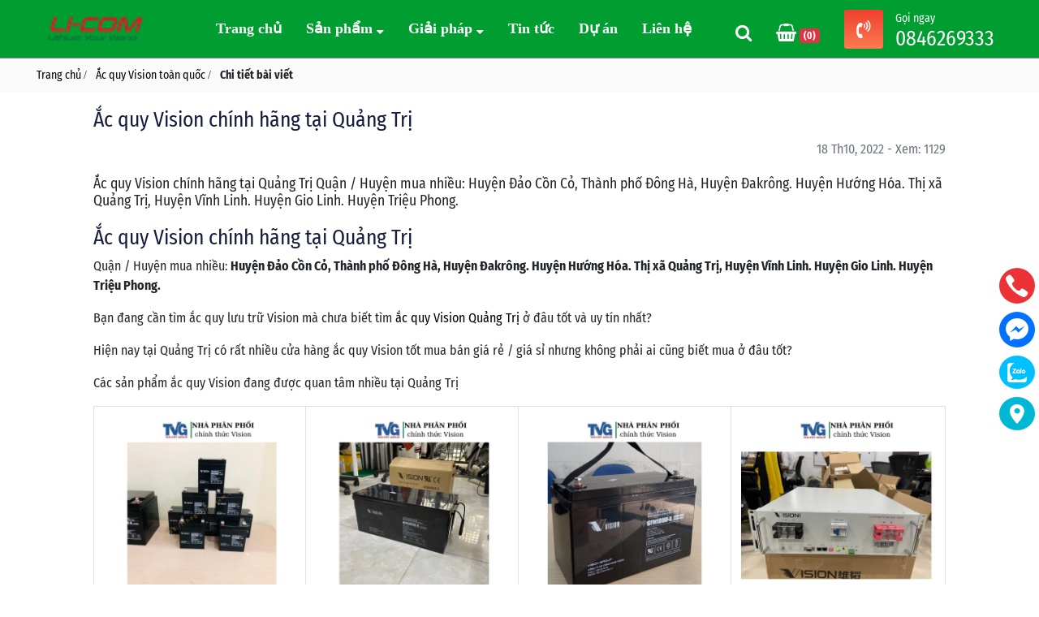

--- FILE ---
content_type: text/html; charset=utf-8
request_url: https://thegioilithium.com/bai-viet/ac-quy-vision-chinh-hang-tai-quang-tri
body_size: 85480
content:

<!DOCTYPE html>
<!--[if IE]><![endif]--> <!--[if IE 8 ]> <html dir="ltr" lang="vi" class="ie8"><![endif]--> <!--[if IE 9 ]> <html dir="ltr" lang="vi" class="ie9"><![endif]--> <!--[if (gt IE 9)|!(IE)]><!-->
<html dir="ltr" lang="vi">
<!--<![endif]-->
<head>
    
    <meta name="robots" content="index,follow,noodp,noydir" />

    <meta charset="UTF-8">
    <meta name="viewport" content="width=device-width, initial-scale=1">
    <meta http-equiv="X-UA-Compatible" content="IE=edge">
    <meta name="theme-color" content="#FFFFFF">
    <title>Ắc quy Vision ch&#237;nh h&#227;ng tại Quảng Trị</title>
    <link rel="shortcut icon" href="/upload/6eb49721-5379-4c1d-8abe-94f32903855c/licom-logo-slogan.png" />

    
    <meta name="keywords" content="ắc quy vision, ắc quy lưu trữ vision, ắc quy vision ch&#237;nh h&#227;ng" />
    <meta name="description" content="ắc quy vision, ắc quy lưu trữ vision, ắc quy vision ch&#237;nh h&#227;ng" />
    <link rel="canonical" href="https://thegioilithium.com/bai-viet/ac-quy-vision-chinh-hang-tai-quang-tri" />
    <meta property="og:locale" content="vi_VN" />
    <meta property="og:title" content="Ắc quy Vision ch&#237;nh h&#227;ng tại Quảng Trị" />
    <meta property="og:description" content="Ắc quy Vision ch&#237;nh h&#227;ng tại Quảng Trị
Quận / Huyện mua nhiều: Huyện Đảo Cồn Cỏ, Th&#224;nh phố Đ&#244;ng H&#224;, Huyện Đakr&#244;ng. Huyện Hướng H&#243;a. Thị x&#227; Quảng Trị, Huyện Vĩnh Linh. Huyện Gio Linh. Huyện Triệu Phong." />
    <meta property="og:url" content="https://thegioilithium.com/bai-viet/ac-quy-vision-chinh-hang-tai-quang-tri" />
    <meta property="og:site_name" content="Ắc quy Vision ch&#237;nh h&#227;ng tại Quảng Trị" />
    <meta property="article:publisher" content="https://thegioilithium.com" />
    <meta property="og:image" content="https://thegioilithium.com/upload/images/logo-lithium.png" />
    <meta property="og:image:secure_url" content="https://thegioilithium.com/upload/images/logo-lithium.png" />
    <meta property="og:image:width" content="800" />
    <meta property="og:image:height" content="533" />
    <meta property="og:image:alt" content="Ắc quy Vision ch&#237;nh h&#227;ng tại Quảng Trị" />
    <meta name="twitter:card" content="summary" />
    <meta name="twitter:description" content="Ắc quy Vision ch&#237;nh h&#227;ng tại Quảng Trị
Quận / Huyện mua nhiều: Huyện Đảo Cồn Cỏ, Th&#224;nh phố Đ&#244;ng H&#224;, Huyện Đakr&#244;ng. Huyện Hướng H&#243;a. Thị x&#227; Quảng Trị, Huyện Vĩnh Linh. Huyện Gio Linh. Huyện Triệu Phong." />
    <meta name="twitter:title" content="Ắc quy Vision ch&#237;nh h&#227;ng tại Quảng Trị" />
    <meta name="twitter:image" content="https://thegioilithium.com/upload/images/logo-lithium.png" />

    <link href="/assets/CSS-bootstrap.min.css" rel="stylesheet"/>
<link href="/assets/fonts/font-awesome.min.css" rel="stylesheet"/>
<link href="/assets/font-extra/font-extra.css" rel="stylesheet"/>
<link href="/assets/CSS-Footer-Dark.css" rel="stylesheet"/>
<link href="/assets/CSS-Navigation-with-Button.css" rel="stylesheet"/>
<link href="/assets/meanmenu.min.css" rel="stylesheet"/>
<link href="/assets/CSS-lightbox.css" rel="stylesheet"/>
<link href="/assets/CSS-owl.carousel.min.css" rel="stylesheet"/>
<link href="/assets/CSS-styles.css" rel="stylesheet"/>
<link href="/assets/CSS-Br-Custom.css" rel="stylesheet"/>
<link href="/assets/CSS-Br-Media.css" rel="stylesheet"/>

   
    <!-- ================= style support ================== -->
    
    <!-- ================= Style ================== -->
    
    <meta name="google-site-verification" content="8Sma2IQHJskulbjun_CZOsYU9sTk4eoCwRlYRX1Q0a4" />
<!-- Google tag (gtag.js) -->
<script async src="https://www.googletagmanager.com/gtag/js?id=G-ED8S2PFN4C"></script>
<script>
  window.dataLayer = window.dataLayer || [];
  function gtag(){dataLayer.push(arguments);}
  gtag('js', new Date());

  gtag('config', 'G-ED8S2PFN4C');
</script>
<!-- Google tag (gtag.js) -->
<script async src="https://www.googletagmanager.com/gtag/js?id=AW-10904584929"></script>
<script>
  window.dataLayer = window.dataLayer || [];
  function gtag(){dataLayer.push(arguments);}
  gtag('js', new Date());

  gtag('config', 'AW-10904584929');
</script>


</head>
<body class="common-home" style="font-family:'Fira Sans Condensed', sans-serif;">
    <!----- End Techno Main Menu Area ----->
    


<div id="sticky-header" class="dreamit_nav_manu style-two">
    <div class="container-fluid">
        <div class="row align-items-center">
            <div class="col-lg-2">
                <div class="logo">
                    <a class="logo_img" href="/" title="Thế Giới Pin Lithium là tương lai của nguồn điện lưu trữ">
                        <img src="/upload/6eb49721-5379-4c1d-8abe-94f32903855c/licom-logo-slogan.png?w=80" alt="Thế Giới Pin Lithium là tương lai của nguồn điện lưu trữ" />
                    </a>
                    <a class="main_sticky" href="/" title="Thế Giới Pin Lithium là tương lai của nguồn điện lưu trữ">
                        <img src="/upload/6eb49721-5379-4c1d-8abe-94f32903855c/licom-logo-slogan.png?w=80" alt="Thế Giới Pin Lithium là tương lai của nguồn điện lưu trữ" />
                    </a>
                </div>
            </div>
            <div class="col-lg-10">
                <nav class="dreamit_menu text-left">
                    <ul class="nav_scroll">
                        <li><a href="/">Trang chủ</a></li>
                                <li>
                                    <a href="/danh-muc/san-pham">Sản phẩm <span><i class="fa fa-sort-desc"></i></span></a>
                                    <ul class="sub-menu">

                                                <li>
                                                    <a class="dropdown-item" href="/danh-muc/ac-quy-axit-chi" title="Ắc quy ax&#237;t ch&#236; Vision">Ắc quy ax&#237;t ch&#236; Vision</a>
                                                    <ul class="sub-menu">
                                                            <li>
                                                                <a role="presentation" href="/danh-muc/ac-quy-vision-dong-cp" title="Ắc quy Vision nhỏ d&#242;ng CP">Ắc quy Vision nhỏ d&#242;ng CP</a>
                                                            </li>
                                                            <li>
                                                                <a role="presentation" href="/danh-muc/ac-quy-vision-lon-dong-fm" title="ắc quy Vision lớn 6FM">ắc quy Vision lớn 6FM</a>
                                                            </li>
                                                            <li>
                                                                <a role="presentation" href="/danh-muc/ac-quy-vision-dong-cl-dien-luc" title="Ắc quy Vision d&#242;ng CL điện lực">Ắc quy Vision d&#242;ng CL điện lực</a>
                                                            </li>
                                                    </ul>
                                                </li>
                                                <li>
                                                    <a role="presentation" href="/danh-muc/lithium-thay-the-a-xit-chi" title="Lithium thay thế a x&#237;t ch&#236;">Lithium thay thế a x&#237;t ch&#236;</a>
                                                </li>
                                                <li>
                                                    <a role="presentation" href="/danh-muc/pin-lithium-vien-thong" title="Pin Lithium Viễn th&#244;ng">Pin Lithium Viễn th&#244;ng</a>
                                                </li>
                                                <li>
                                                    <a role="presentation" href="/danh-muc/pin-lithium-solar" title="Pin Lithium Solar">Pin Lithium Solar</a>
                                                </li>
                                                <li>
                                                    <a role="presentation" href="/danh-muc/pin-lithium-ups" title="Pin Lithium UPS">Pin Lithium UPS</a>
                                                </li>
                                                <li>
                                                    <a role="presentation" href="/danh-muc/pin-lithium-xe-dien" title="Pin Lithium Xe điện">Pin Lithium Xe điện</a>
                                                </li>
                                                <li>
                                                    <a role="presentation" href="/danh-muc/cell-va-phu-kien" title="Cell v&#224; phụ kiện">Cell v&#224; phụ kiện</a>
                                                </li>

                                    </ul>
                                </li>
                                <li>
                                    <a href="/danh-muc/giai-phap">Giải ph&#225;p <span><i class="fa fa-sort-desc"></i></span></a>
                                    <ul class="sub-menu">

                                                <li>
                                                    <a role="presentation" href="/danh-muc/pin-lithium-thay-the-a-xit-chi" title="Pin Lithium thay thế a x&#237;t ch&#236;">Pin Lithium thay thế a x&#237;t ch&#236;</a>
                                                </li>
                                                <li>
                                                    <a role="presentation" href="/danh-muc/pin-lithium-luu-tru-solar" title="Pin Lithium lưu trữ solar">Pin Lithium lưu trữ solar</a>
                                                </li>
                                                <li>
                                                    <a role="presentation" href="/danh-muc/pin-lithium-he-thong-ups" title="Pin Lithium hệ thống UPS">Pin Lithium hệ thống UPS</a>
                                                </li>
                                                <li>
                                                    <a role="presentation" href="/danh-muc/pin-lithium-dung-trong-vien-thong-va-dien-luc" title="Pin Lithium d&#249;ng trong Viễn th&#244;ng v&#224; điện lực">Pin Lithium d&#249;ng trong Viễn th&#244;ng v&#224; điện lực</a>
                                                </li>
                                                <li>
                                                    <a role="presentation" href="/danh-muc/pin-lithium-cho-xe-dien" title="Pin Lithium cho xe điện">Pin Lithium cho xe điện</a>
                                                </li>
                                                <li>
                                                    <a role="presentation" href="/danh-muc/luu-tru-bang-pin-lithium-dung-luong-lon-cua-vision" title="Lưu trữ bằng pin Lithium dung lượng lớn của Vision">Lưu trữ bằng pin Lithium dung lượng lớn của Vision</a>
                                                </li>

                                    </ul>
                                </li>
                                <li>
                                        <a href="/danh-muc/tin-tuc" title="Tin tức">Tin tức</a>

                                </li>
                                <li>
                                        <a href="/danh-muc/du-an" title="Dự &#225;n">Dự &#225;n</a>

                                </li>
                                <li>
                                        <a href="/danh-muc/lien-he" title="Li&#234;n hệ">Li&#234;n hệ</a>

                                </li>



                    </ul>


                    <div class="slider-button-text">
                        <p>Gọi ngay</p>
                        <h2>0846269333</h2>
                    </div>
                    <div class="header-button">

                        <a href="tel:0846269333" title="Gọi ngay"><i class="fa fa-volume-control-phone "></i></a>
                    </div>
                    <div class="cart" id="cart">
    <a class="" title="Giỏ hàng" href="/san-pham/shopping">
        <i class="fa fa-shopping-basket "></i>
    </a>
    <span class="badge badge-danger">(0)</span>

</div>
   

                    <div class="search-box-btn search-box-outer">
                        <i class="fa fa-search"></i>
                    </div>

                </nav>
            </div>
            <div class="lines style-three">
                <div class="line"></div>
            </div>
        </div>
    </div>
</div>
    <!--==================================================-->
    <!----- Techno Mobile Menu Area ----->
    

<div class="mobile-menu-area d-sm-block d-md-block d-lg-none  style-two">
    <div class="mobile-menu">
        <nav class="dreamit_menu">
            <div class="logo" style="position:absolute; left:10px;top:10px;">
                <a class="logo_img" href="/" title="Thế Giới Pin Lithium là tương lai của nguồn điện lưu trữ">
                    <img src="/upload/6eb49721-5379-4c1d-8abe-94f32903855c/licom-logo-slogan.png?w=80" alt="Thế Giới Pin Lithium là tương lai của nguồn điện lưu trữ" />
                </a>
            </div>
            <ul class="nav_scroll">
                <li><a href="/">Trang chủ</a></li>
                        <li>
                            <a href="#">Sản phẩm</a>
                            <ul class="sub-menu" role="menu">
                                    <li>
                                        <a role="presentation" href="/danh-muc/ac-quy-axit-chi" title="Ắc quy ax&#237;t ch&#236; Vision">Ắc quy ax&#237;t ch&#236; Vision</a>
                                    </li>
                                    <li>
                                        <a role="presentation" href="/danh-muc/lithium-thay-the-a-xit-chi" title="Lithium thay thế a x&#237;t ch&#236;">Lithium thay thế a x&#237;t ch&#236;</a>
                                    </li>
                                    <li>
                                        <a role="presentation" href="/danh-muc/pin-lithium-vien-thong" title="Pin Lithium Viễn th&#244;ng">Pin Lithium Viễn th&#244;ng</a>
                                    </li>
                                    <li>
                                        <a role="presentation" href="/danh-muc/pin-lithium-solar" title="Pin Lithium Solar">Pin Lithium Solar</a>
                                    </li>
                                    <li>
                                        <a role="presentation" href="/danh-muc/pin-lithium-ups" title="Pin Lithium UPS">Pin Lithium UPS</a>
                                    </li>
                                    <li>
                                        <a role="presentation" href="/danh-muc/pin-lithium-xe-dien" title="Pin Lithium Xe điện">Pin Lithium Xe điện</a>
                                    </li>
                                    <li>
                                        <a role="presentation" href="/danh-muc/cell-va-phu-kien" title="Cell v&#224; phụ kiện">Cell v&#224; phụ kiện</a>
                                    </li>

                            </ul>
                        </li>
                        <li>
                            <a href="#">Giải ph&#225;p</a>
                            <ul class="sub-menu" role="menu">
                                    <li>
                                        <a role="presentation" href="/danh-muc/pin-lithium-thay-the-a-xit-chi" title="Pin Lithium thay thế a x&#237;t ch&#236;">Pin Lithium thay thế a x&#237;t ch&#236;</a>
                                    </li>
                                    <li>
                                        <a role="presentation" href="/danh-muc/pin-lithium-luu-tru-solar" title="Pin Lithium lưu trữ solar">Pin Lithium lưu trữ solar</a>
                                    </li>
                                    <li>
                                        <a role="presentation" href="/danh-muc/pin-lithium-he-thong-ups" title="Pin Lithium hệ thống UPS">Pin Lithium hệ thống UPS</a>
                                    </li>
                                    <li>
                                        <a role="presentation" href="/danh-muc/pin-lithium-dung-trong-vien-thong-va-dien-luc" title="Pin Lithium d&#249;ng trong Viễn th&#244;ng v&#224; điện lực">Pin Lithium d&#249;ng trong Viễn th&#244;ng v&#224; điện lực</a>
                                    </li>
                                    <li>
                                        <a role="presentation" href="/danh-muc/pin-lithium-cho-xe-dien" title="Pin Lithium cho xe điện">Pin Lithium cho xe điện</a>
                                    </li>
                                    <li>
                                        <a role="presentation" href="/danh-muc/luu-tru-bang-pin-lithium-dung-luong-lon-cua-vision" title="Lưu trữ bằng pin Lithium dung lượng lớn của Vision">Lưu trữ bằng pin Lithium dung lượng lớn của Vision</a>
                                    </li>

                            </ul>
                        </li>
                        <li>
                                <a href="/danh-muc/tin-tuc" title="Tin tức">Tin tức</a>

                        </li>
                        <li>
                                <a href="/danh-muc/du-an" title="Dự &#225;n">Dự &#225;n</a>

                        </li>
                        <li>
                                <a href="/danh-muc/lien-he" title="Li&#234;n hệ">Li&#234;n hệ</a>

                        </li>
            </ul>
            <div class="" style="position:absolute; top:-5px;right:40px;">
                
                <div class="cart" id="cart">
    <a class="" title="Giỏ hàng" href="/san-pham/shopping">
        <i class="fa fa-shopping-basket "></i>
    </a>
    <span class="badge badge-danger">(0)</span>

</div>
   

                <div class="search-box-btn search-box-outer">
                    <i class="fa fa-search"></i>
                </div>
            </div>

        </nav>
    </div>
</div>

    <!--==================================================-->
    <!--=== End Header ===-->
    

<script type="application/ld+json">
    {"@context":"http://schema.org","@type":"NewsArticle","url":"https://thegioilithium.com/ac-quy-vision-chinh-hang-tai-quang-tri","logo":"https://thegioilithium.com/upload/images/logo-lithium.png","image":["/upload/images/logo-lithium.png"],"title":"Ắc quy Vision chính hãng tại Quảng Trị","description":"Ắc quy Vision chính hãng tại Quảng Trị\r\nQuận / Huyện mua nhiều: Huyện Đảo Cồn Cỏ, Thành phố Đông Hà, Huyện Đakrông. Huyện Hướng Hóa. Thị xã Quảng Trị, Huyện Vĩnh Linh. Huyện Gio Linh. Huyện Triệu Phong.","name":"Ắc quy Vision chính hãng tại Quảng Trị","headline":"Article headline","datePublished":"2022-10-18T10:02:52","dateModified":"2022-10-18T10:02:52","author":{"@type":"Person","name":"Thế Giới Pin Lithium là tương lai của nguồn điện lưu trữ","url":"https://thegioilithium.com"},"address":{"@type":"PostalAddress","streetAddress":"Số 38, LK10, KĐT Văn Khê, Hà Đông, Hà Nội","addressLocality":"Hà Đông","addressCountry":"Việt Nam","addressRegion":"Hà Nội","postalCode":"10000"},"FurnitureStore":[{"@type":"FurnitureStore","id":"https://thegioilithium.com","url":"https://thegioilithium.com","logo":"https://thegioilithium.com/upload/6eb49721-5379-4c1d-8abe-94f32903855c/licom-logo-slogan.png","image":"https://thegioilithium.com","description":"Chúng tôi đã xác định được một khoảng trống trên thị trường đối với các loại pin tốt, bền và nhẹ được kiểm tra chặt chẽ để đảm bảo chất lượng. ","name":"LICOM","hotline":"0846269333","telephone":"0846269333","priceRange":"500$-20000$","address":{"@type":"PostalAddress","streetAddress":"Số 38, LK10, KĐT Văn Khê, Hà Đông, Hà Nội","addressLocality":"Hà Đông","addressCountry":"Việt Nam","addressRegion":"Hà Nội","postalCode":"10000"},"sameAs":["https://www.facebook.com/thegioilithium","https://www.pinterest.com/thegioilithium","https://thegioilithium.business.site","https://thegioilithium.tumblr.com","https://www.youtube.com/channel/UCChOPQ10nD7cH1hYZjjIp_Q/videos"]}],"LocalBusiness":[{"@type":"LocalBusiness","url":"https://thegioilithium.com","image":"https://thegioilithium.com","description":"Chúng tôi đã xác định được một khoảng trống trên thị trường đối với các loại pin tốt, bền và nhẹ được kiểm tra chặt chẽ để đảm bảo chất lượng. ","name":"CÔNG TY CỔ PHẦN LICOM","telephone":"0846269333","priceRange":"500$-20000$","address":{"@type":"PostalAddress","streetAddress":"Số 38, LK10, KĐT Văn Khê, Hà Đông, Hà Nội","addressLocality":"Hà Đông","addressCountry":"Việt Nam","addressRegion":"Hà Nội","postalCode":"10000"},"hasMap":"https://goo.gl/maps/J2gMYbaWsmv9XHTk9"}],"contactPoint":[{"@type":"ContactPoint","telephone":"","contactType":"customer service","contactOption":"TollFree","areaServed":"VN","priceRange":"500$-20000$","availableLanguage":["Vienamese","English"]},{"@type":"ContactPoint","hotline":"0846269333","telephone":"0846269333","contactType":"technical support","contactOption":"TollFree","areaServed":"VN","availableLanguage":["Vienamese","English"]}],"Event":[{"@type":"Event","startDate":"2025-12-19T23:22:23.0692717+07:00","endDate":"2027-01-19T23:22:23.0692717+07:00","eventStatus":"http://schema.org/EventScheduled","eventAttendanceMode":"http://schema.org/OfflineEventAttendanceMode","description":"Giao hàng toàn quốc\r\nMiễn phí vận chuyển trong nội thành Hà Nội\r\nHỗ trợ vận chuyển đi các tỉnh xa","image":"https://thegioilithium.com/upload/6eb49721-5379-4c1d-8abe-94f32903855c/licom-logo-slogan.png","name":"Giao hàng toàn quốc\r\nMiễn phí vận chuyển trong nội thành Hà Nội\r\nHỗ trợ vận chuyển đi các tỉnh xa","url":"https://thegioilithium.com","performer":{"@type":"Thing","name":"Thế Giới Pin Lithium là tương lai của nguồn điện lưu trữ"},"offers":{"@type":"Offer","price":1000000,"priceCurrency":"VND","url":"https://thegioilithium.com","validFrom":"2025-12-19T23:22:23.0692717+07:00","availability":"http://schema.org/InStock"},"organizer":{"@type":"Person","name":"LICOM","url":"https://thegioilithium.com"},"location":{"@type":"Place","name":"LICOM","url":"https://thegioilithium.com","address":{"@type":"PostalAddress","streetAddress":"Số 38, LK10, KĐT Văn Khê, Hà Đông, Hà Nội","addressLocality":"Hà Đông","addressCountry":"Hà Nội","addressRegion":"Việt Nam"}}},{"@type":"Event","startDate":"2025-12-19T23:22:23.0692717+07:00","endDate":"2027-01-19T23:22:23.0692717+07:00","eventStatus":"http://schema.org/EventScheduled","eventAttendanceMode":"http://schema.org/OfflineEventAttendanceMode","description":"Số 38, LK10, KĐT Văn Khê, Hà Đông, Hà Nội","image":"https://thegioilithium.com/upload/6eb49721-5379-4c1d-8abe-94f32903855c/licom-logo-slogan.png","name":"Số 38, LK10, KĐT Văn Khê, Hà Đông, Hà Nội","url":"https://thegioilithium.com","performer":{"@type":"Thing","name":"Thế Giới Pin Lithium là tương lai của nguồn điện lưu trữ"},"offers":{"@type":"Offer","price":1000000,"priceCurrency":"VND","url":"https://thegioilithium.com","validFrom":"2025-12-19T23:22:23.0692717+07:00","availability":"http://schema.org/InStock"},"organizer":{"@type":"Person","name":"LICOM","url":"https://thegioilithium.com"},"location":{"@type":"Place","name":"LICOM","url":"https://thegioilithium.com","address":{"@type":"PostalAddress","streetAddress":"Số 38, LK10, KĐT Văn Khê, Hà Đông, Hà Nội","addressLocality":"Hà Đông","addressCountry":"Hà Nội","addressRegion":"Việt Nam"}}},{"@type":"Event","startDate":"2025-12-19T23:22:23.0692717+07:00","endDate":"2027-01-19T23:22:23.0692717+07:00","eventStatus":"http://schema.org/EventScheduled","eventAttendanceMode":"http://schema.org/OfflineEventAttendanceMode","description":"Thế Giới Pin Lithium Chuyên cung cấp các loại pin lưu trữ hàng đầu tại Việt Nam - Hotline:  0846 269 333","image":"https://thegioilithium.com/upload/6eb49721-5379-4c1d-8abe-94f32903855c/licom-logo-slogan.png","name":"Thế Giới Pin Lithium Chuyên cung cấp các loại pin lưu trữ hàng đầu tại Việt Nam - Hotline:  0846 269 333","url":"https://thegioilithium.com","performer":{"@type":"Thing","name":"Thế Giới Pin Lithium là tương lai của nguồn điện lưu trữ"},"offers":{"@type":"Offer","price":1000000,"priceCurrency":"VND","url":"https://thegioilithium.com","validFrom":"2025-12-19T23:22:23.0692717+07:00","availability":"http://schema.org/InStock"},"organizer":{"@type":"Person","name":"LICOM","url":"https://thegioilithium.com"},"location":{"@type":"Place","name":"LICOM","url":"https://thegioilithium.com","address":{"@type":"PostalAddress","streetAddress":"Số 38, LK10, KĐT Văn Khê, Hà Đông, Hà Nội","addressLocality":"Hà Đông","addressCountry":"Hà Nội","addressRegion":"Việt Nam"}}}]}
</script>
<div class="spacermn"></div>
<div class="bg-ed brc">
    <div class="container-fluid">
        <div class="row">
            <div class="col-12">
                <ul class="list-inline" style="margin-bottom:0px;">
                    <li class="list-inline-item">
                        <a itemprop="item" href="/">
                            <span itemprop="name">Trang chủ</span>
                        </a> <span><i class="fa">/</i></span>
                        <meta itemprop="position" content="1">
                    </li>
                <li class="list-inline-item">
                    <a itemprop="url" href="/danh-muc/ac-quy-vision-toan-quoc">
                        <span itemprop="name">Ắc quy Vision to&#224;n quốc</span>
                    </a> <span><i class="fa">/</i></span>
                    <meta itemprop="position" content="2">
                </li>
                        <li class="list-inline-item">
                        <strong itemprop="name">Chi tiết bài viết</strong>
                        <meta itemprop="position" content="3">
                        </li>
                </ul>
            </div>
        </div>
    </div>

</div>

<div class="relative2">
    <div class="container">
        <div class="row">
            <div class="col-md-12 sing-news">
                <div class="margin-b-20">
                    <h1>Ắc quy Vision ch&#237;nh h&#227;ng tại Quảng Trị</h1>
                    <div>
                        
  <!--fb-->
<div class="col-md-auto col-lg-auto">
    <div class="social">
        <div class="fb-like" data-layout="button_count" data-action="like" data-show-faces="true" data-share="true"></div>
    </div>
    <div class="social">
        <div class="fb-send" style="z-index:1030"></div>
    </div>
    <div class="social">
        <div class="fb-save" data-size="small"></div>
    </div>
    <div class="social">
        <script type="text/javascript">
            document.write("<div style='margin-bottom:-7px;' class='zalo-share-button' data-href='" + window.location.href + "' data-oaid='3084922241716703000' data-layout='2' data-color='blue' data-customize='false'></div>");
        </script>
    </div>
</div>

                    </div>
                    <div class="text-right text-muted">18 Th10, 2022 - Xem: 1129</div>
                </div>
                <div class="text margin-b-20 detail layoutContent">
                    <h4 class="text-bold">Ắc quy Vision ch&#237;nh h&#227;ng tại Quảng Trị
Quận / Huyện mua nhiều: Huyện Đảo Cồn Cỏ, Th&#224;nh phố Đ&#244;ng H&#224;, Huyện Đakr&#244;ng. Huyện Hướng H&#243;a. Thị x&#227; Quảng Trị, Huyện Vĩnh Linh. Huyện Gio Linh. Huyện Triệu Phong.</h4>
                    <div class="appendData text-left"></div>
                                    <div class="margin-t-20">
                    <!DOCTYPE html>
<html>
<head>
</head>
<body>
<h1>Ắc quy Vision ch&iacute;nh h&atilde;ng tại Quảng Trị</h1>
<p>Quận / Huyện mua nhiều: <strong>Huyện Đảo Cồn Cỏ,&nbsp;Th&agrave;nh phố&nbsp;Đ&ocirc;ng H&agrave;,&nbsp;Huyện Đakr&ocirc;ng.&nbsp;Huyện Hướng H&oacute;a.&nbsp;Thị x&atilde;&nbsp;Quảng Trị,&nbsp;Huyện Vĩnh Linh.&nbsp;Huyện Gio Linh.&nbsp;Huyện Triệu Phong.</strong></p>
<p>Bạn đang cần t&igrave;m&nbsp;ắc quy lưu trữ Vision&nbsp;m&agrave; chưa biết t&igrave;m&nbsp;<a href="/bai-viet/ac-quy-vision-chinh-hang-tai-quang-tri">ắc quy Vision&nbsp;Quảng Trị</a>&nbsp;ở đ&acirc;u tốt v&agrave; uy t&iacute;n nhất?</p>
<p>Hiện nay tại Quảng Trị c&oacute; rất nhiều cửa h&agrave;ng ắc quy Vision tốt mua b&aacute;n gi&aacute; rẻ / gi&aacute; sỉ nhưng kh&ocirc;ng phải ai cũng biết mua ở đ&acirc;u tốt?</p>
<p>C&aacute;c sản phẩm&nbsp;ắc quy Vision đang được quan t&acirc;m nhiều tại Quảng Trị</p>
<table style="height: 295px;" width="604">
<tbody>
<tr style="height: 149px;">
<td style="height: 149px; width: 304px;" width="151"><a href="/danh-muc/ac-quy-vision-dong-cp"><img src="http://thegioilithium.com/upload/Update%20lan%202%2004.10/show-room-accu-5.jpg" width="300" height="300" /></a></td>
<td style="height: 149px; width: 304px;" width="151"><a href="/danh-muc/ac-quy-vision-lon-dong-fm"><img src="http://thegioilithium.com/upload/Update%20lan%202%2004.10/6fm200se-x-2.jpg" width="300" height="300" /></a></td>
<td style="height: 149px; width: 304px;" width="151"><a href="/danh-muc/pin-lithium-solar"><img src="http://thegioilithium.com/upload/Update%20lan%202%2004.10/6fm100d-x-3.jpg" width="300" height="300" /></a></td>
<td style="height: 149px; width: 304px;" width="151"><a href="/danh-muc/pin-lithium-vien-thong"><img src="http://thegioilithium.com/upload/Update%20lan%202%2004.10/lithium-vien-thong.jpg" width="300" height="300" /></a></td>
</tr>
<tr style="height: 82px;">
<td style="height: 82px; width: 304px;" width="151">
<p><a href="/danh-muc/ac-quy-vision-dong-cp">Ắc quy Vison UPS loại nhỏ d&ograve;ng CP</a></p>
</td>
<td style="height: 82px; width: 304px;" width="151">
<p><a href="/danh-muc/ac-quy-vision-lon-dong-fm">Ắc quy Vison lưu trữ loại lớn d&ograve;ng FM</a></p>
</td>
<td style="height: 82px; width: 304px;" width="151">
<p><a href="/danh-muc/pin-lithium-solar">Ắc quy Vison xả s&acirc;u solar d&ograve;ng FM deep cycle</a></p>
</td>
<td style="height: 82px; width: 304px;" width="151">
<p><a href="/danh-muc/pin-lithium-vien-thong">Ắc quy Vison lithium viễn th&ocirc;ng</a></p>
</td>
</tr>
<tr style="height: 18px;">
<td style="height: 18px; width: 1216px;" colspan="4" width="604"><a href="/"><img src="http://thegioilithium.com/upload/Update%20lan%202%2004.10/Banner-lithium-7.jpg" width="1200" height="440" /></a></td>
</tr>
<tr style="height: 46px;">
<td style="height: 46px; width: 1216px;" colspan="4" width="604">
<p><strong><a href="/bai-viet/ac-quy-vision-chinh-hang-tai-quang-tri">Ắc quy Vision ch&iacute;nh h&atilde;ng tại Quảng Trị</a></strong></p>
</td>
</tr>
</tbody>
</table>
<p>M&atilde; sản phẩm ắc quy Vision ch&iacute;nh h&atilde;ng được mua nhiều: <span style="color: #ff0000;"><strong><a style="color: #ff0000;" href="/ac-quy-ups-vision-12v-5ah-cp1250">CP1250</a>; <a style="color: #ff0000;" href="/ac-quy-ups-vision-12v-5ah-cp1270">CP1270</a>; <a style="color: #ff0000;" href="/ac-quy-ups-vision-12v-9ah-cp1290">CP1290</a>; <a style="color: #ff0000;" href="/ac-quy-ups-vision-12v-17ah-cp12170ex">CP12120</a>; <a style="color: #ff0000;" href="/ac-quy-ups-vision-12v-17ah-cp12170ex">CP12170E-X</a>; <a style="color: #ff0000;" href="/ac-quy-vision-12v-24ah-cp12240ex">CP12240E-X</a>; <a style="color: #ff0000;" href="/ac-quy-vision-agm-12v-33ah-6fm33x">6FM33-X</a>; <a style="color: #ff0000;" href="/ac-quy-kho-kin-khi-vision-agm-12v-40ah-6fm40ex">6FM40-X</a>; <a style="color: #ff0000;" href="/ac-quy-kho-kin-khi-vision-agm-12v-40ah-6fm40ex">6FM45-X</a>; <a style="color: #ff0000;" href="/ac-quy-kho-kin-khi-vision-agm-12v-55ah-6fm55x">6FM55-X</a>; <a style="color: #ff0000;" href="/ac-quy-vision-agm-12v-65ah-6fm65ex">6FM60E-X</a>; <a style="color: #ff0000;" href="/ac-quy-vision-agm-12v-65ah-6fm65ex">6FM65-X</a>; <a style="color: #ff0000;" href="/ac-quy-vision-agm-12v-65ah-6fm65ex">6FM65E-X</a>; <a style="color: #ff0000;" href="/ac-quy-agm-kin-khi-vision-12v-75ah-6fm75x">6FM75-X</a>; <a style="color: #ff0000;" href="/ac-quy-agm-kin-khi-vision-12v-75ah-6fm75x">6FM80-X</a>; <a style="color: #ff0000;" href="/ac-quy-agm-kin-khi-vision-12v-100ah-6fm100ex">6FM90E-X</a>; <a style="color: #ff0000;" href="/ac-quy-agm-kin-khi-vision-12v-100ah-6fm100ex">6FM100-X</a>; <a style="color: #ff0000;" href="/ac-quy-agm-kin-khi-vision-12v-100ah-6fm100ex">6FM100E-X</a>; <a style="color: #ff0000;" href="/ac-quy-kho-kin-khi-vision-agm-12v-150ah-6fm150mvx">6FM120E-X</a>; <a style="color: #ff0000;" href="/ac-quy-kho-kin-khi-vision-agm-12v-150ah-6fm150mvx">6FM120-X</a>; <a style="color: #ff0000;" href="/ac-quy-kho-kin-khi-vision-agm-12v-150ah-6fm150mvx">6FM134-X</a>; <a style="color: #ff0000;" href="/ac-quy-kho-kin-khi-vision-agm-12v-150ah-6fm150mvx">6FM150-X</a>; <a style="color: #ff0000;" href="/ac-quy-kho-kin-khi-vision-agm-12v-150ah-6fm150mvx">6FM150MV-X</a>; <a style="color: #ff0000;" href="/ac-quy-kho-kin-khi-vision-agm-12v-150ah-6fm150mvx">6FM200SE-X</a>; <a style="color: #ff0000;" href="/ac-quy-kho-kin-khi-vision-agm-12v-150ah-6fm150mvx">6FM200-X</a>; <a style="color: #ff0000;" href="/ac-quy-kho-kin-khi-vision-agm-12v-150ah-6fm150mvx">6FM230-X</a>; <a style="color: #ff0000;" href="/ac-quy-kho-kin-khi-vision-agm-12v-150ah-6fm150mvx">6FM250Z-X</a>; <a style="color: #ff0000;" href="/ac-quy-luu-tru-cho-dien-luc-12v-100ah-cl100">CL100</a>; <a style="color: #ff0000;" href="/ac-quy-luu-tru-cho-dien-luc-12v-200ah-cl200">CL200</a>; <a style="color: #ff0000;" href="/ac-quy-luu-tru-cho-dien-luc-12v-200ah-cl200">CL200E</a>; <a style="color: #ff0000;" href="/ac-quy-luu-tru-cho-dien-luc-12v-300ah-cl300">CL300</a>; <a style="color: #ff0000;" href="/ac-quy-luu-tru-cho-dien-luc-12v-300ah-cl300">CL300E</a>; <a style="color: #ff0000;" href="/ac-quy-luu-tru-cho-dien-luc-12v-300ah-cl500e">CL400</a>; <a style="color: #ff0000;" href="/ac-quy-luu-tru-cho-dien-luc-12v-300ah-cl500e">CL500E</a>; <a style="color: #ff0000;" href="/ac-quy-luu-tru-cho-dien-luc-12v-300ah-cl500e">CL600</a>; <a style="color: #ff0000;" href="/ac-quy-luu-tru-cho-dien-luc-2v-1000ah-cl1000">CL1000</a>; <a style="color: #ff0000;" href="/ac-quy-luu-tru-solar-dong-xa-sau-12v-80ah-6fm80dx">6FM80D-X</a>; <a style="color: #ff0000;" href="/ac-quy-luu-tru-solar-dong-xa-sau-12v-80ah-6fm100dx">6FM100D-X</a>; <a style="color: #ff0000;" href="/ac-quy-luu-tru-solar-dong-xa-sau-12v-80ah-6fm134dx">6FM120D-X</a>; <a style="color: #ff0000;" href="/ac-quy-luu-tru-solar-dong-xa-sau-12v-80ah-6fm134dx">6FM134D-X</a>; <a style="color: #ff0000;" href="/ac-quy-luu-tru-solar-dong-xa-sau-12v-80ah-6fm150dx">6FM150D-X</a>; <a style="color: #ff0000;" href="/ac-quy-luu-tru-solar-dong-xa-sau-12v-80ah-6fm200dx">6FM200D-X</a>; <a style="color: #ff0000;" href="/pin-lithium-vien-thong-12v-65ah-vlfp48100">V-LFP48100</a></strong></span></p>
<p>------</p>
<p><a href="/bai-viet/ac-quy-vision-chinh-hang-tai-tp-ho-chi-minh">Ắc quy Vision TP Hồ Ch&iacute; Minh</a></p>
<p><a href="/bai-viet/ac-quy-vision-chinh-hang-tai-ha-noi">Ắc quy Vision H&agrave; Nội</a></p>
<p><a href="/bai-viet/ac-quy-vision-chinh-hang-tai-thanh-hoa">Ắc quy Vision Thanh H&oacute;a</a></p>
<p><a href="/bai-viet/ac-quy-vision-chinh-hang-tai-hung-yen">Ắc quy Vision Hưng Y&ecirc;n</a></p>
<p><a href="/bai-viet/ac-quy-vision-chinh-hang-tai-hoa-binh">Ắc quy Vision H&ograve;a B&igrave;nh</a></p>
<p><a href="/bai-viet/ac-quy-vision-chinh-hang-tai-da-nang">Ắc quy Vision Đ&agrave; Nẵng</a></p>
<p><a href="/bai-viet/ac-quy-vision-chinh-hang-tai-binh-duong">Ắc quy Vision B&igrave;nh Dương</a></p>
<p><a href="/bai-viet/ac-quy-vision-chinh-hang-tai-an-giang-1">Ắc quy Vision An Giang</a></p>
<p><a href="/bai-viet/ac-quy-vision-chinh-hang-tai-ba-ria-vung-tau">Ắc quy Vision B&agrave; Rịa Vũng T&agrave;u</a></p>
<p><a href="/bai-viet/ac-quy-vision-chinh-hang-tai-bac-giang">Ắc quy Vision Bắc Giang</a></p>
<p><a href="/bai-viet/ac-quy-vision-chinh-hang-tai-bac-kan">Ắc quy Vision Bắc Kạn</a></p>
<p><a href="/bai-viet/ac-quy-vision-chinh-hang-tai-bac-lieu">Ắc quy Vision Bạc Li&ecirc;u</a></p>
<p><a href="/bai-viet/ac-quy-vision-chinh-hang-tai-bac-ninh">Ắc quy Vision Bắc Ninh</a></p>
<p><a href="/bai-viet/ac-quy-vision-chinh-hang-tai-binh-dinh">Ắc quy Vision B&igrave;nh Định</a></p>
<p><a href="/bai-viet/ac-quy-vision-chinh-hang-tai-binh-phuoc">Ắc quy Vision B&igrave;nh Phước</a></p>
<p><a href="/bai-viet/ac-quy-vision-chinh-hang-tai-binh-thuan">Ắc quy Vision B&igrave;nh Thuận</a></p>
<p><a href="/bai-viet/ac-quy-vision-chinh-hang-tai-ca-mau">Ắc quy Vision C&agrave; Mau</a></p>
<p><a href="/bai-viet/ac-quy-vision-chinh-hang-tai-can-tho">Ắc quy Vision Cần Thơ</a></p>
<p><a href="/bai-viet/ac-quy-vision-chinh-hang-tai-cao-bang">Ắc quy Vision Cao Bằng</a></p>
<p><a href="/bai-viet/ac-quy-vision-chinh-hang-tai-dak-lak">Ắc quy Vision Đắk Lắk</a></p>
<p><a href="/bai-viet/ac-quy-vision-chinh-hang-tai-dak-nong">Ắc quy Vision Đắk N&ocirc;ng</a></p>
<p><a href="/bai-viet/ac-quy-vision-chinh-hang-tai-dien-bien">Ắc quy Vision Điện Bi&ecirc;n</a></p>
<p><a href="/bai-viet/ac-quy-vision-chinh-hang-tai-dong-nai">Ắc quy Vision Đồng Nai</a></p>
<p><a href="/bai-viet/ac-quy-vision-chinh-hang-tai-dong-thap">Ắc quy Vision Đồng Th&aacute;p</a></p>
<p><a href="/bai-viet/ac-quy-vision-chinh-hang-tai-gia-lai">Ắc quy Vision Gia Lai</a></p>
<p><a href="/bai-viet/ac-quy-vision-chinh-hang-tai-ha-giang">Ắc quy Vision H&agrave; Giang</a></p>
<p><a href="/bai-viet/ac-quy-vision-chinh-hang-tai-ha-nam">Ắc quy Vision H&agrave; Nam</a></p>
<p><a href="/bai-viet/ac-quy-vision-chinh-hang-tai-ha-tinh">Ắc quy Vision H&agrave; Tĩnh</a></p>
<p><a href="/bai-viet/ac-quy-vision-chinh-hang-tai-hai-duong">Ắc quy Vision Hải Dương</a></p>
<p><a href="/bai-viet/ac-quy-vision-chinh-hang-tai-hai-phong">Ắc quy Vision Hải Ph&ograve;ng</a></p>
<p><a href="/bai-viet/ac-quy-vision-chinh-hang-tai-hau-giang">Ắc quy Vision Hậu Giang</a></p>
<p><a href="/bai-viet/ac-quy-vision-chinh-hang-tai-khanh-hoa">Ắc quy Vision Kh&aacute;nh H&ograve;a</a></p>
<p><a href="/bai-viet/ac-quy-vision-chinh-hang-tai-kien-giang">Ắc quy Vision Ki&ecirc;n Giang</a></p>
<p><a href="/bai-viet/ac-quy-vision-chinh-hang-tai-kon-tum">Ắc quy Vision Kon Tum</a></p>
<p><a href="/bai-viet/ac-quy-vision-chinh-hang-tai-lai-chau">Ắc quy Vision Lai Ch&acirc;u</a></p>
<p><a href="/bai-viet/ac-quy-vision-chinh-hang-tai-lam-dong">Ắc quy Vision L&acirc;m Đồng</a></p>
<p><a href="/bai-viet/ac-quy-vision-chinh-hang-tai-lang-son">Ắc quy Vision Lạng Sơn</a></p>
<p><a href="/bai-viet/ac-quy-vision-chinh-hang-tai-lao-cai">Ắc quy Vision L&agrave;o Cai</a></p>
<p><a href="/bai-viet/ac-quy-vision-chinh-hang-tai-long-an">Ắc quy Vision Long An</a></p>
<p><a href="/bai-viet/ac-quy-vision-chinh-hang-tai-nam-dinh">Ắc quy Vision Nam Định</a></p>
<p><a href="/bai-viet/ac-quy-vision-chinh-hang-tai-nghe-an">Ắc quy Vision Nghệ An</a></p>
<p><a href="/bai-viet/ac-quy-vision-chinh-hang-tai-ninh-binh">Ắc quy Vision Ninh B&igrave;nh</a></p>
<p><a href="/bai-viet/ac-quy-vision-chinh-hang-tai-ninh-thuan">Ắc quy Vision Ninh Thuận</a></p>
<p><a href="/bai-viet/ac-quy-vision-chinh-hang-tai-phu-tho">Ắc quy Vision Ph&uacute; Thọ</a></p>
<p><a href="/bai-viet/ac-quy-vision-chinh-hang-tai-phu-yen">Ắc quy Vision Ph&uacute; Y&ecirc;n</a></p>
<p><a href="/bai-viet/ac-quy-vision-chinh-hang-tai-quang-binh">Ắc quy Vision Quảng B&igrave;nh</a></p>
<p><a href="/bai-viet/ac-quy-vision-chinh-hang-tai-quang-nam">Ắc quy Vision Quảng Nam</a></p>
<p><a href="/bai-viet/ac-quy-vision-chinh-hang-tai-quang-ngai">Ắc quy Vision Quảng Ng&atilde;i</a></p>
<p><a href="/bai-viet/ac-quy-vision-chinh-hang-tai-quang-ninh">Ắc quy Vision Quảng Ninh</a></p>
<p><a href="/bai-viet/ac-quy-vision-chinh-hang-tai-quang-tri">Ắc quy Vision Quảng Trị</a></p>
<p><a href="/bai-viet/ac-quy-vision-chinh-hang-tai-soc-trang">Ắc quy Vision S&oacute;c Trăng</a></p>
<p><a href="/bai-viet/ac-quy-vision-chinh-hang-tai-son-la">Ắc quy Vision Sơn La</a></p>
<p><a href="/bai-viet/ac-quy-vision-chinh-hang-tai-tay-ninh">Ắc quy Vision T&acirc;y Ninh</a></p>
<p><a href="/bai-viet/ac-quy-vision-chinh-hang-tai-thai-binh">Ắc quy Vision Th&aacute;i B&igrave;nh</a></p>
<p><a href="/bai-viet/ac-quy-vision-chinh-hang-tai-thai-nguyen">Ắc quy Vision Th&aacute;i Nguy&ecirc;n</a></p>
<p><a href="/bai-viet/ac-quy-vision-chinh-hang-tai-thua-thien-hue">Ắc quy Vision Thừa Thi&ecirc;n Huế</a></p>
<p><a href="/bai-viet/ac-quy-vision-chinh-hang-tai-tien-giang">Ắc quy Vision Tiền Giang</a></p>
<p><a href="/bai-viet/ac-quy-vision-chinh-hang-tai-tra-vinh">Ắc quy Vision Tr&agrave; Vinh</a></p>
<p><a href="/bai-viet/ac-quy-vision-chinh-hang-tai-tuyen-quang">Ắc quy Vision Tuy&ecirc;n Quang</a></p>
<p><a href="/bai-viet/ac-quy-vision-chinh-hang-tai-vinh-long">Ắc quy Vision Vĩnh Long</a></p>
<p><a href="/bai-viet/ac-quy-vision-chinh-hang-tai-vinh-phuc">Ắc quy Vision Vĩnh Ph&uacute;c</a></p>
<p><a href="/bai-viet/ac-quy-vision-chinh-hang-tai-yen-bai">Ắc quy Vision Y&ecirc;n B&aacute;i</a></p>
</body>
</html>
                </div>
                </div>

                <div class="article-content">
                    <div class="margin-b-10">
                    </div>
                        <ul class="list-unstyled list-inline margin-top-10">
                            <li class="list-inline-item text-danger"><i class="fa fa-tag fa-fw"></i>Tag:</li>
                                <li class="list-inline-item"><a class="btn btn-default btn-sm" href="/chu-de/ac-quy-vision" title="ắc quy Vision" rel="tag">ắc quy Vision</a></li>
                        </ul>
                </div>

                <div class="row margin-b-20">

                </div>

                <div class="bord- padding-10">
                    
  <!--fb-->
<div class="col-md-12 col-lg-12">
    <div class="social">
        <div class="fb-like" data-layout="button_count" data-action="like" data-show-faces="true" data-share="true"></div>
    </div>
    <div class="social">
        <div class="fb-send" style="z-index:1030"></div>
    </div>
    <div class="social">
        <div class="fb-save" data-size="small"></div>
    </div>
    <div class="social">
        <script type="text/javascript">
            document.write("<div style='margin-bottom:-7px;' class='zalo-share-button' data-href='" + window.location.href + "' data-oaid='3084922241716703000' data-layout='2' data-color='blue' data-customize='false'></div>");
        </script>
    </div>
    <div class="clearfix"></div>
</div>
<div class="col-md-12 col-lg-12">
    <div class="fb-comments" data-numposts="5" data-width="100%" data-colorscheme="light"></div>
</div>

                </div>
                <div class="margin-t-20">
                    <h4 class="heading__title padding-10">Bài cùng chuyên mục</h4>
                  
<div class="products product_related products-view-grid-bb owl-carousel owl-theme products-view-grid" data-dot="false" data-nav="false" data-margin="30" data-loop="false" data-lg-items="4" data-md-items="4" data-sm-items="2" data-xs-items="2">
        <div class="item saler_item no-padding margin-b-20">
            <div class="bg-fa bord- product-block">
                <div class="margin-b-10 img">
                    
                    <a href="/bai-viet/bang-gia-tot-nam-2023-cua-ac-quy-gs-chinh-hang" title="Bảng gi&#225; tốt năm 2023 của ắc quy GS ch&#237;nh h&#227;ng"> <img class="img-fluid" src="/upload/images/gs-n150.jpg?w=400&h=267" alt="Bảng gi&#225; tốt năm 2023 của ắc quy GS ch&#237;nh h&#227;ng" /> </a>
                </div>
                <div class="padding-10-10">
                    <a href="/bai-viet/bang-gia-tot-nam-2023-cua-ac-quy-gs-chinh-hang" title="Bảng gi&#225; tốt năm 2023 của ắc quy GS ch&#237;nh h&#227;ng"><h5 class="over-2row">Bảng gi&#225; tốt năm 2023 của ắc quy GS ch&#237;nh h&#227;ng</h5></a>
                    <p class="over-3row">
                        Bảng gi&#225; tốt năm 2023 của ắc quy GS ch&#237;nh h&#227;ng
                    </p>
                    <div class="text-right">
                        <a class="" href="/bai-viet/bang-gia-tot-nam-2023-cua-ac-quy-gs-chinh-hang" title="Bảng gi&#225; tốt năm 2023 của ắc quy GS ch&#237;nh h&#227;ng"><i class="fa fa-arrow-right"></i> Xem thêm</a>
                    </div>
                </div>

            </div>

        </div>
        <div class="item saler_item no-padding margin-b-20">
            <div class="bg-fa bord- product-block">
                <div class="margin-b-10 img">
                    
                    <a href="/bai-viet/bang-gia-du-an-ac-quy-vision-chinh-hang" title="Bảng gi&#225; dự &#225;n ắc quy Vision ch&#237;nh h&#227;ng năm 2023"> <img class="img-fluid" src="/upload/images/logo-lithium.png?w=400&h=267" alt="Bảng gi&#225; dự &#225;n ắc quy Vision ch&#237;nh h&#227;ng năm 2023" /> </a>
                </div>
                <div class="padding-10-10">
                    <a href="/bai-viet/bang-gia-du-an-ac-quy-vision-chinh-hang" title="Bảng gi&#225; dự &#225;n ắc quy Vision ch&#237;nh h&#227;ng năm 2023"><h5 class="over-2row">Bảng gi&#225; dự &#225;n ắc quy Vision ch&#237;nh h&#227;ng năm 2023</h5></a>
                    <p class="over-3row">
                        Bảng gi&#225; dự &#225;n ắc quy Vision ch&#237;nh h&#227;ngnăm 2023
                    </p>
                    <div class="text-right">
                        <a class="" href="/bai-viet/bang-gia-du-an-ac-quy-vision-chinh-hang" title="Bảng gi&#225; dự &#225;n ắc quy Vision ch&#237;nh h&#227;ng năm 2023"><i class="fa fa-arrow-right"></i> Xem thêm</a>
                    </div>
                </div>

            </div>

        </div>
        <div class="item saler_item no-padding margin-b-20">
            <div class="bg-fa bord- product-block">
                <div class="margin-b-10 img">
                    
                    <a href="/bai-viet/dich-vu-cung-cap-lap-dat-ac-quy-vision-chinh-hang-tren-toan-quoc" title="DỊCH VỤ CUNG CẤP LẮP ĐẶT ẮC QUY VISION CH&#205;NH H&#195;NG TR&#202;N TO&#192;N QUỐC"> <img class="img-fluid" src="/upload/images/logo-vision.jpg?w=400&h=267" alt="DỊCH VỤ CUNG CẤP LẮP ĐẶT ẮC QUY VISION CH&#205;NH H&#195;NG TR&#202;N TO&#192;N QUỐC" /> </a>
                </div>
                <div class="padding-10-10">
                    <a href="/bai-viet/dich-vu-cung-cap-lap-dat-ac-quy-vision-chinh-hang-tren-toan-quoc" title="DỊCH VỤ CUNG CẤP LẮP ĐẶT ẮC QUY VISION CH&#205;NH H&#195;NG TR&#202;N TO&#192;N QUỐC"><h5 class="over-2row">DỊCH VỤ CUNG CẤP LẮP ĐẶT ẮC QUY VISION CH&#205;NH H&#195;NG TR&#202;N TO&#192;N QUỐC</h5></a>
                    <p class="over-3row">
                        Dịch vụ cung cấp v&#224; lắp đặt ắc quy Vision ch&#237;nh h&#227;ng tr&#234;n to&#224;n quốc
                    </p>
                    <div class="text-right">
                        <a class="" href="/bai-viet/dich-vu-cung-cap-lap-dat-ac-quy-vision-chinh-hang-tren-toan-quoc" title="DỊCH VỤ CUNG CẤP LẮP ĐẶT ẮC QUY VISION CH&#205;NH H&#195;NG TR&#202;N TO&#192;N QUỐC"><i class="fa fa-arrow-right"></i> Xem thêm</a>
                    </div>
                </div>

            </div>

        </div>
        <div class="item saler_item no-padding margin-b-20">
            <div class="bg-fa bord- product-block">
                <div class="margin-b-10 img">
                    
                    <a href="/bai-viet/bang-gia-tot-thang-11-cua-ac-quy-vision-chinh-hang" title="Bảng gi&#225; tốt năm 2023 của ắc quy Vision ch&#237;nh h&#227;ng"> <img class="img-fluid" src="/upload/images/logo-vision.jpg?w=400&h=267" alt="Bảng gi&#225; tốt năm 2023 của ắc quy Vision ch&#237;nh h&#227;ng" /> </a>
                </div>
                <div class="padding-10-10">
                    <a href="/bai-viet/bang-gia-tot-thang-11-cua-ac-quy-vision-chinh-hang" title="Bảng gi&#225; tốt năm 2023 của ắc quy Vision ch&#237;nh h&#227;ng"><h5 class="over-2row">Bảng gi&#225; tốt năm 2023 của ắc quy Vision ch&#237;nh h&#227;ng</h5></a>
                    <p class="over-3row">
                        Bảng gi&#225; tốt năm 2023 của ắc quy Vision ch&#237;nh h&#227;ng
                    </p>
                    <div class="text-right">
                        <a class="" href="/bai-viet/bang-gia-tot-thang-11-cua-ac-quy-vision-chinh-hang" title="Bảng gi&#225; tốt năm 2023 của ắc quy Vision ch&#237;nh h&#227;ng"><i class="fa fa-arrow-right"></i> Xem thêm</a>
                    </div>
                </div>

            </div>

        </div>
        <div class="item saler_item no-padding margin-b-20">
            <div class="bg-fa bord- product-block">
                <div class="margin-b-10 img">
                    
                    <a href="/bai-viet/ac-quy-vision-chinh-hang-tai-an-giang-1" title="Ắc quy Vision ch&#237;nh h&#227;ng tại An Giang"> <img class="img-fluid" src="/upload/images/logo-lithium.png?w=400&h=267" alt="Ắc quy Vision ch&#237;nh h&#227;ng tại An Giang" /> </a>
                </div>
                <div class="padding-10-10">
                    <a href="/bai-viet/ac-quy-vision-chinh-hang-tai-an-giang-1" title="Ắc quy Vision ch&#237;nh h&#227;ng tại An Giang"><h5 class="over-2row">Ắc quy Vision ch&#237;nh h&#227;ng tại An Giang</h5></a>
                    <p class="over-3row">
                        Ắc quy Vision ch&#237;nh h&#227;ng tại An Giang
02 th&#224;nh phố (Long Xuy&#234;n, Ch&#226;u Đốc); 01 thị x&#227; (T&#226;n Ch&#226;u) v&#224; 08 huyện (An Ph&#250;, Tịnh Bi&#234;n, Tri T&#244;n, Ch&#226;u Ph&#250;, Ch&#226;u Th&#224;nh, Thoại Sơn, Chợ Mới, Ph&#250; T&#226;n)
                    </p>
                    <div class="text-right">
                        <a class="" href="/bai-viet/ac-quy-vision-chinh-hang-tai-an-giang-1" title="Ắc quy Vision ch&#237;nh h&#227;ng tại An Giang"><i class="fa fa-arrow-right"></i> Xem thêm</a>
                    </div>
                </div>

            </div>

        </div>
        <div class="item saler_item no-padding margin-b-20">
            <div class="bg-fa bord- product-block">
                <div class="margin-b-10 img">
                    
                    <a href="/bai-viet/ac-quy-vision-chinh-hang-tai-yen-bai" title="Ắc quy Vision ch&#237;nh h&#227;ng tại Y&#234;n B&#225;i"> <img class="img-fluid" src="/upload/images/logo-lithium.png?w=400&h=267" alt="Ắc quy Vision ch&#237;nh h&#227;ng tại Y&#234;n B&#225;i" /> </a>
                </div>
                <div class="padding-10-10">
                    <a href="/bai-viet/ac-quy-vision-chinh-hang-tai-yen-bai" title="Ắc quy Vision ch&#237;nh h&#227;ng tại Y&#234;n B&#225;i"><h5 class="over-2row">Ắc quy Vision ch&#237;nh h&#227;ng tại Y&#234;n B&#225;i</h5></a>
                    <p class="over-3row">
                        Ắc quy Vision ch&#237;nh h&#227;ng tại Y&#234;n B&#225;i
Quận / Huyện mua nhiều: th&#224;nh phố Y&#234;n B&#225;i, thị x&#227; Nghĩa Lộ v&#224; 7 huyện: Y&#234;nB&#236;nh, Lục Y&#234;n, Văn Chấn, Văn Y&#234;n, Trấn Y&#234;n, Trạm Tấu, M&#249; Cang Chải.
                    </p>
                    <div class="text-right">
                        <a class="" href="/bai-viet/ac-quy-vision-chinh-hang-tai-yen-bai" title="Ắc quy Vision ch&#237;nh h&#227;ng tại Y&#234;n B&#225;i"><i class="fa fa-arrow-right"></i> Xem thêm</a>
                    </div>
                </div>

            </div>

        </div>
        <div class="item saler_item no-padding margin-b-20">
            <div class="bg-fa bord- product-block">
                <div class="margin-b-10 img">
                    
                    <a href="/bai-viet/ac-quy-vision-chinh-hang-tai-vinh-phuc" title="Ắc quy Vision ch&#237;nh h&#227;ng tại Vĩnh Ph&#250;c"> <img class="img-fluid" src="/upload/Update%20lan%202%2004.10/6fm200se-x.jpg?w=400&h=267" alt="Ắc quy Vision ch&#237;nh h&#227;ng tại Vĩnh Ph&#250;c" /> </a>
                </div>
                <div class="padding-10-10">
                    <a href="/bai-viet/ac-quy-vision-chinh-hang-tai-vinh-phuc" title="Ắc quy Vision ch&#237;nh h&#227;ng tại Vĩnh Ph&#250;c"><h5 class="over-2row">Ắc quy Vision ch&#237;nh h&#227;ng tại Vĩnh Ph&#250;c</h5></a>
                    <p class="over-3row">
                        Ắc quy Vision ch&#237;nh h&#227;ng tại Vĩnh Ph&#250;c
Quận / Huyện mua nhiều: th&#224;nh phố Vĩnh Y&#234;n; thị x&#227; Ph&#250;c Y&#234;n; c&#225;c huyện: Tam Dương, Tam Đảo, Vĩnh Tường, Y&#234;n Lạc, B&#236;nh Xuy&#234;n, Lập Thạch v&#224; S&#244;ng L&#244;
                    </p>
                    <div class="text-right">
                        <a class="" href="/bai-viet/ac-quy-vision-chinh-hang-tai-vinh-phuc" title="Ắc quy Vision ch&#237;nh h&#227;ng tại Vĩnh Ph&#250;c"><i class="fa fa-arrow-right"></i> Xem thêm</a>
                    </div>
                </div>

            </div>

        </div>
        <div class="item saler_item no-padding margin-b-20">
            <div class="bg-fa bord- product-block">
                <div class="margin-b-10 img">
                    
                    <a href="/bai-viet/ac-quy-vision-chinh-hang-tai-vinh-long" title="Ắc quy Vision ch&#237;nh h&#227;ng tại Vĩnh Long"> <img class="img-fluid" src="/upload/images/logo-lithium.png?w=400&h=267" alt="Ắc quy Vision ch&#237;nh h&#227;ng tại Vĩnh Long" /> </a>
                </div>
                <div class="padding-10-10">
                    <a href="/bai-viet/ac-quy-vision-chinh-hang-tai-vinh-long" title="Ắc quy Vision ch&#237;nh h&#227;ng tại Vĩnh Long"><h5 class="over-2row">Ắc quy Vision ch&#237;nh h&#227;ng tại Vĩnh Long</h5></a>
                    <p class="over-3row">
                        Ắc quy Vision ch&#237;nh h&#227;ng tại Vĩnh Long
Quận / Huyện mua nhiều: Huyện B&#236;nh T&#226;n, Long Hồ, Mang Th&#237;t, Tam B&#236;nh, Tr&#224; &#212;n, Vũng Li&#234;m
                    </p>
                    <div class="text-right">
                        <a class="" href="/bai-viet/ac-quy-vision-chinh-hang-tai-vinh-long" title="Ắc quy Vision ch&#237;nh h&#227;ng tại Vĩnh Long"><i class="fa fa-arrow-right"></i> Xem thêm</a>
                    </div>
                </div>

            </div>

        </div>
</div>


                </div>
            </div>

        </div>
        
<section>
    <div class="heading">
        <h3 class="heading__title padding-10">Sản phẩm được quan tâm</h3>
    </div>
    <div class="row content-product-list">
       
        <div class="col-lg-3 col-xs-6 col-sm-6 col-md-3 margin-b-20">
            <div class="bg-fa bord- product-block">
                <div class="margin-b-10 img">
                    
                    <a href="/ac-quy-agm-kin-khi-vision-12v-100ah-6fm100ex" title="Ắc quy AGM k&#237;n kh&#237; Vision 12V, 100Ah 6FM100E-X"> <img class="img-fluid" src="/upload/Vision%202024/ac-quy-vien-thong-vision-6fm100e-x-3.jpg?w=400&h=400" alt="Ắc quy AGM k&#237;n kh&#237; Vision 12V, 100Ah 6FM100E-X" /> </a>
                </div>
                <div class="box-prd">
                    <h3><a href="/ac-quy-agm-kin-khi-vision-12v-100ah-6fm100ex" title="Ắc quy AGM k&#237;n kh&#237; Vision 12V, 100Ah 6FM100E-X">Ắc quy AGM k&#237;n kh&#237; Vision 12V, 100Ah 6FM100E-X</a></h3>
                    <span class="msp over-1row">Mã SP: 6FM100E-X</span>
                    <div class="price-box">
                                <span class="price">Giá bán:</span>
                                <strong class="price">3.350.000 đ</strong>
                    </div>
                </div>
                <div class="text-center margin-t-10 padding-10-10">
                    <a class="btn btn-block btn-sm btn-warning" href="/ac-quy-agm-kin-khi-vision-12v-100ah-6fm100ex">Xem chi tiết</a>
                </div>
            </div>

        </div>
        <div class="col-lg-3 col-xs-6 col-sm-6 col-md-3 margin-b-20">
            <div class="bg-fa bord- product-block">
                <div class="margin-b-10 img">
                    
                    <a href="/ac-quy-agm-kin-khi-vision-12v-200ah-6fm200sex" title="Ắc quy AGM k&#237;n kh&#237; Vision 12V, 200Ah 6FM200SE-X"> <img class="img-fluid" src="/upload/Vision%202024/ac-quy-vien-thong-vision-6fm200se-x.jpg?w=400&h=400" alt="Ắc quy AGM k&#237;n kh&#237; Vision 12V, 200Ah 6FM200SE-X" /> </a>
                </div>
                <div class="box-prd">
                    <h3><a href="/ac-quy-agm-kin-khi-vision-12v-200ah-6fm200sex" title="Ắc quy AGM k&#237;n kh&#237; Vision 12V, 200Ah 6FM200SE-X">Ắc quy AGM k&#237;n kh&#237; Vision 12V, 200Ah 6FM200SE-X</a></h3>
                    <span class="msp over-1row">Mã SP: 6FM200SE-X</span>
                    <div class="price-box">
                                <span class="price">Giá bán:</span>
                                <strong class="price">5.770.000 đ</strong>
                    </div>
                </div>
                <div class="text-center margin-t-10 padding-10-10">
                    <a class="btn btn-block btn-sm btn-warning" href="/ac-quy-agm-kin-khi-vision-12v-200ah-6fm200sex">Xem chi tiết</a>
                </div>
            </div>

        </div>
        <div class="col-lg-3 col-xs-6 col-sm-6 col-md-3 margin-b-20">
            <div class="bg-fa bord- product-block">
                <div class="margin-b-10 img">
                    
                    <a href="/pin-lithium-vien-thong-12v-65ah-vlfp48100" title="Pin Lithium viễn th&#244;ng Vision 48V, 100Ah V-LFP48100, ắc quy lithium viễn th&#244;ng"> <img class="img-fluid" src="/upload/v-lfp-48-100-1.jpg?w=400&h=400" alt="Pin Lithium viễn th&#244;ng Vision 48V, 100Ah V-LFP48100, ắc quy lithium viễn th&#244;ng" /> </a>
                </div>
                <div class="box-prd">
                    <h3><a href="/pin-lithium-vien-thong-12v-65ah-vlfp48100" title="Pin Lithium viễn th&#244;ng Vision 48V, 100Ah V-LFP48100, ắc quy lithium viễn th&#244;ng">Pin Lithium viễn th&#244;ng Vision 48V, 100Ah V-LFP48100, ắc quy lithium viễn th&#244;ng</a></h3>
                    <span class="msp over-1row">Mã SP: V-LFP48100</span>
                    <div class="price-box">
                                <span class="price">Giá bán:</span>
                                <strong class="price">15.830.100 đ</strong>
                                <span>|</span>
                                <s>15.990.000 đ</s>
                                <span class="badge badge-danger">Giảm: 1 %</span>
                    </div>
                </div>
                <div class="text-center margin-t-10 padding-10-10">
                    <a class="btn btn-block btn-sm btn-warning" href="/pin-lithium-vien-thong-12v-65ah-vlfp48100">Xem chi tiết</a>
                </div>
            </div>

        </div>
        <div class="col-lg-3 col-xs-6 col-sm-6 col-md-3 margin-b-20">
            <div class="bg-fa bord- product-block">
                <div class="margin-b-10 img">
                    
                    <a href="/ac-quy-luu-tru-solar-dong-xa-sau-12v-80ah-6fm200dx" title="Ắc quy lưu trữ solar d&#242;ng xả s&#226;u 12V, 200Ah 6FM200D-X"> <img class="img-fluid" src="/upload/Vision%202024/ac-quy-vien-thong-6fm200d-x.jpg?w=400&h=400" alt="Ắc quy lưu trữ solar d&#242;ng xả s&#226;u 12V, 200Ah 6FM200D-X" /> </a>
                </div>
                <div class="box-prd">
                    <h3><a href="/ac-quy-luu-tru-solar-dong-xa-sau-12v-80ah-6fm200dx" title="Ắc quy lưu trữ solar d&#242;ng xả s&#226;u 12V, 200Ah 6FM200D-X">Ắc quy lưu trữ solar d&#242;ng xả s&#226;u 12V, 200Ah 6FM200D-X</a></h3>
                    <span class="msp over-1row">Mã SP: 6FM200D-X</span>
                    <div class="price-box">
                                <span class="price">Giá bán:</span>
                                <strong class="price">7.500.000 đ</strong>
                    </div>
                </div>
                <div class="text-center margin-t-10 padding-10-10">
                    <a class="btn btn-block btn-sm btn-warning" href="/ac-quy-luu-tru-solar-dong-xa-sau-12v-80ah-6fm200dx">Xem chi tiết</a>
                </div>
            </div>

        </div>
        <div class="col-lg-3 col-xs-6 col-sm-6 col-md-3 margin-b-20">
            <div class="bg-fa bord- product-block">
                <div class="margin-b-10 img">
                    
                    <a href="/pin-lithium-vien-thong-12v-65ah-vlfp4840" title="Pin Lithium viễn th&#244;ng Vision 48V, 50Ah V-LFP4850"> <img class="img-fluid" src="/upload/acquy-axit/vision-lithium-v-lfp48-50.png?w=400&h=400" alt="Pin Lithium viễn th&#244;ng Vision 48V, 50Ah V-LFP4850" /> </a>
                </div>
                <div class="box-prd">
                    <h3><a href="/pin-lithium-vien-thong-12v-65ah-vlfp4840" title="Pin Lithium viễn th&#244;ng Vision 48V, 50Ah V-LFP4850">Pin Lithium viễn th&#244;ng Vision 48V, 50Ah V-LFP4850</a></h3>
                    <span class="msp over-1row">Mã SP: V-LFP4850</span>
                    <div class="price-box">
                                <span class="price">Giá bán:</span>
                                <strong class="price">14.602.000 đ</strong>
                                <span>|</span>
                                <s>14.900.000 đ</s>
                                <span class="badge badge-danger">Giảm: 2 %</span>
                    </div>
                </div>
                <div class="text-center margin-t-10 padding-10-10">
                    <a class="btn btn-block btn-sm btn-warning" href="/pin-lithium-vien-thong-12v-65ah-vlfp4840">Xem chi tiết</a>
                </div>
            </div>

        </div>
        <div class="col-lg-3 col-xs-6 col-sm-6 col-md-3 margin-b-20">
            <div class="bg-fa bord- product-block">
                <div class="margin-b-10 img">
                    
                    <a href="/ac-quy-ups-vision-12v-5ah-cp1270" title="Ắc quy Vision 12V, 7Ah CP1270 d&#249;ng cho UPS, loa k&#233;o, cửa cuốn, thang m&#225;y "> <img class="img-fluid" src="/upload/Vision%202024/cp1270-5.jpg?w=400&h=400" alt="Ắc quy Vision 12V, 7Ah CP1270 d&#249;ng cho UPS, loa k&#233;o, cửa cuốn, thang m&#225;y " /> </a>
                </div>
                <div class="box-prd">
                    <h3><a href="/ac-quy-ups-vision-12v-5ah-cp1270" title="Ắc quy Vision 12V, 7Ah CP1270 d&#249;ng cho UPS, loa k&#233;o, cửa cuốn, thang m&#225;y ">Ắc quy Vision 12V, 7Ah CP1270 d&#249;ng cho UPS, loa k&#233;o, cửa cuốn, thang m&#225;y </a></h3>
                    <span class="msp over-1row">Mã SP: CP1270</span>
                    <div class="price-box">
                                <span class="price">Giá bán:</span>
                                <strong class="price">323.000 đ</strong>
                    </div>
                </div>
                <div class="text-center margin-t-10 padding-10-10">
                    <a class="btn btn-block btn-sm btn-warning" href="/ac-quy-ups-vision-12v-5ah-cp1270">Xem chi tiết</a>
                </div>
            </div>

        </div>
        <div class="col-lg-3 col-xs-6 col-sm-6 col-md-3 margin-b-20">
            <div class="bg-fa bord- product-block">
                <div class="margin-b-10 img">
                    
                    <a href="/ac-quy-ups-vision-12v-5ah-cp1250" title="Ắc quy Vision 12V, 5Ah CP1250 d&#249;ng cho UPS, loa k&#233;o, cửa cuốn, thang m&#225;y"> <img class="img-fluid" src="/upload/Vision%202024/cp1250-4.jpg?w=400&h=400" alt="Ắc quy Vision 12V, 5Ah CP1250 d&#249;ng cho UPS, loa k&#233;o, cửa cuốn, thang m&#225;y" /> </a>
                </div>
                <div class="box-prd">
                    <h3><a href="/ac-quy-ups-vision-12v-5ah-cp1250" title="Ắc quy Vision 12V, 5Ah CP1250 d&#249;ng cho UPS, loa k&#233;o, cửa cuốn, thang m&#225;y">Ắc quy Vision 12V, 5Ah CP1250 d&#249;ng cho UPS, loa k&#233;o, cửa cuốn, thang m&#225;y</a></h3>
                    <span class="msp over-1row">Mã SP: CP1250</span>
                    <div class="price-box">
                                <span class="price">Giá bán:</span>
                                <strong class="price">280.000 đ</strong>
                    </div>
                </div>
                <div class="text-center margin-t-10 padding-10-10">
                    <a class="btn btn-block btn-sm btn-warning" href="/ac-quy-ups-vision-12v-5ah-cp1250">Xem chi tiết</a>
                </div>
            </div>

        </div>
        <div class="col-lg-3 col-xs-6 col-sm-6 col-md-3 margin-b-20">
            <div class="bg-fa bord- product-block">
                <div class="margin-b-10 img">
                    
                    <a href="/ac-quy-ups-vision-12v-9ah-cp1290" title="Ắc quy Vision 12V, 9Ah CP1290 d&#249;ng cho UPS, loa k&#233;o, cửa cuốn, thang m&#225;y "> <img class="img-fluid" src="/upload/Vision%202024/cp1290-2.jpg?w=400&h=400" alt="Ắc quy Vision 12V, 9Ah CP1290 d&#249;ng cho UPS, loa k&#233;o, cửa cuốn, thang m&#225;y " /> </a>
                </div>
                <div class="box-prd">
                    <h3><a href="/ac-quy-ups-vision-12v-9ah-cp1290" title="Ắc quy Vision 12V, 9Ah CP1290 d&#249;ng cho UPS, loa k&#233;o, cửa cuốn, thang m&#225;y ">Ắc quy Vision 12V, 9Ah CP1290 d&#249;ng cho UPS, loa k&#233;o, cửa cuốn, thang m&#225;y </a></h3>
                    <span class="msp over-1row">Mã SP: CP1290</span>
                    <div class="price-box">
                                <span class="price">Giá bán:</span>
                                <strong class="price">369.000 đ</strong>
                    </div>
                </div>
                <div class="text-center margin-t-10 padding-10-10">
                    <a class="btn btn-block btn-sm btn-warning" href="/ac-quy-ups-vision-12v-9ah-cp1290">Xem chi tiết</a>
                </div>
            </div>

        </div>
      
    </div>
</section>
    </div>
</div>


    
    <div id="sns_footer" class="footer wrap">


        <div class="container-fluid">
            <div class="row">
                <div class="col-md-4 left_col">
                    <div class="block block-aboutus">
                        <div class="block-content">
                            <!DOCTYPE html>
<html>
<head>
</head>
<body>
<p><strong>C&Ocirc;NG TY CỔ PHẦN LICOM</strong></p>
<p><em>Số ĐKKD: 0110191886 do Sở KHĐT Tp. H&agrave; Nội cấp ng&agrave;y 25/11/2022</em></p>
<p>&clubs; <strong>C&Ocirc;NG TY CỔ PHẦN LICOM</strong><br /><span style="font-family: tahoma, arial, helvetica, sans-serif; font-size: 10pt;">&clubs; Địa chỉ: Nh&agrave; số 1, d&atilde;y L, ng&otilde; 18 Ng&ocirc; Quyền, TDP 16, Quang Trung, H&agrave; Đ&ocirc;ng, H&agrave; Nội</span><br /><span style="font-family: tahoma, arial, helvetica, sans-serif; font-size: 10pt;">&clubs; Văn ph&ograve;ng GD: Số 38, LK10, KĐT Văn Kh&ecirc;, H&agrave; Đ&ocirc;ng, H&agrave; Nội</span><br />&clubs;&nbsp;Hotline: 0846 269 333<br />&clubs;&nbsp;Email: <a href="mailto:thegioilithium@gmail.com">thegioilithium@gmail.com</a><br /><strong>&clubs;&nbsp;Chỉ đường</strong>: <a href="https://goo.gl/maps/T7qC85eWYkUfvKH2A">Xem bản đồ</a></p>
<p>&nbsp;</p>
</body>
</html>
                        </div>
                    </div>
                </div>
                <div class="col-md-8 right_col">
                    <!DOCTYPE html>
<html>
<head>
</head>
<body>
<div class="inner clearfix">
<div class="row">
<div class="col-md-3 col-sm-3 column">
<h5>SẢN PHẨM</h5>
<ul>
<li><a href="/danh-muc/ac-quy-axit-chi">Ắc quy ax&iacute;t ch&igrave;</a></li>
<li><a href="/danh-muc/lithium-thay-the-a-xit-chi">Pin Lithium thay thế ắc quy a x&iacute;t ch&igrave; truyền thống</a></li>
<!-- <li><a href="/sitemap/">Sitemap</a></li> -->
<li><a href="/danh-muc/pin-lithium-vien-thong">Pin Lithium Viễn th&ocirc;ng</a></li>
<li><a href="/danh-muc/pin-lithium-solar">Pin Lithium Solar</a></li>
<li><a href="/danh-muc/pin-lithium-ups">Pin Lithium UPS</a></li>
<li><a href="/danh-muc/pin-lithium-xe-dien">Pin Lithium Xe điện</a></li>
<li><a href="/danh-muc/cell-va-phu-kien">Cell v&agrave; phụ kiện</a></li>
<!--<li><a href="/online-security/">Online Security</a></li>--></ul>
</div>
<div class="col-md-3 col-sm-3 column">
<h5>TH&Ocirc;NG TIN HỮU &Iacute;CH</h5>
<ul>
<li><a href="/danh-muc/giai-phap">Giải ph&aacute;p</a></li>
<li><a href="/danh-muc/tin-tuc">Tin tức</a></li>
<li><a href="/danh-muc/ac-quy-vision-toan-quoc">Ắc quy Vision to&agrave;n quốc</a></li>
</ul>
</div>
<div class="col-md-3 col-sm-3 column">
<h5>VỀ CH&Uacute;NG T&Ocirc;I</h5>
<ul>
<li><a title="Giới thiệu" href="/danh-muc/gioi-thieu">Giới thiệu</a></li>
<li><a title="Li&ecirc;n hệ" href="/danh-muc/lien-he">Li&ecirc;n hệ</a></li>
<li><a title="Ch&iacute;nh s&aacute;ch" href="/danh-muc/chinh-sach">Quy định v&agrave; Ch&iacute;nh s&aacute;ch</a></li>
<li><a href="#" data-toggle="modal" data-target="#Xemdiachi">Bản đồ</a></li>
</ul>
</div>
<div class="col-md-3 col-sm-3 column">
<h5>Ch&uacute;ng t&ocirc;i tr&ecirc;n facebook</h5>
<div class="fb-page" data-href="https://www.facebook.com/thegioilithium/" data-small-header="false" data-adapt-container-width="true" data-hide-cover="false" data-show-facepile="true">&nbsp;</div>
</div>
</div>
</div>
<div class="col-md-12 footer_info">
<div class="row">
<div class="col-sm-4 col-md-3 col-lg-4">&nbsp;</div>
</div>
</div>
</body>
</html>
                    <div class="row">
                        <div class="col-md-4 offset-md-8 margin-b-10">
                            <div class="text-center mxh bord- padding-5">
                                <a href="https://www.facebook.com/thegioilithium" title="Facebook" target="_blank" rel="nofollow"> <i class="fa fa-facebook-square text-warning"></i></a>
                                <a href="https://www.pinterest.com/thegioilithium" title="Pinterest" target="_blank" rel="nofollow"> <i class="fa fa-pinterest-square text-warning"></"></i></a>
                                <a href="https://thegioilithium.business.site" title="Google Business" target="_blank" rel="nofollow"> <i class="fa fa-google text-warning"></"></i></a>
                                <a href="https://thegioilithium.tumblr.com" title="Tumblr" target="_blank" rel="nofollow"> <i class="fa fa-tumblr-square text-warning"></"></i></a>
                                <a href="https://www.youtube.com/channel/UCChOPQ10nD7cH1hYZjjIp_Q/videos" title="Youtube" target="_blank" rel="nofollow"> <i class="fa fa-youtube-square text-warning"></"></i></a>
                            </div>
                        </div>
                    </div>

                </div>
            </div>
            <div class="row">

                <div class="col-md-12 text-right">
                    <p class="copyright">© 2018 - 2022 thegioilithium.vn - Design: <a rel="nofollow" title="Brzii Web Design" href="javascript:void(0);" style="color:#fff;font-size:18px;">Brzii</a></p>
                </div>
            </div>
        </div>

    </div>

    

    
    <div class="fixed-bottom support-bottom">
        <div class="row">
            <div class="col call">
                <a class="nav-link" href="tel:0846269333" title="Gọi ngay">
                    <img class="skip" alt="Gọi ngay" src="/assets/img/widget_icon_click_to_call.svg" />
                </a>
            </div>
            <div class="col fb">
                <a href="javascript:void(0);" title="Nhắn tin qua Facebook" onClick="window.open('https://www.messenger.com/t/thegioilithium', 'pagename', 'resizable,height=600,width=800,top=35,left=250;'); return false;" class="nav-link" data-toggle="modal" data-target="#fbmsg">
                    <img class="skip" alt="Nhắn tin qua Facebook" src="/assets/img/widget_icon_messenger.svg" />
                </a>
            </div>
            <div class="col zl">
                <a href="javascript:void(0);" title="Nhắn tin qua Zalo" onClick="window.open('https://zalo.me/0846269333)', 'pagename', 'resizable,height=600,width=800,top=35,left=250;'); return false;" class="nav-link" data-toggle="modal" data-target="#fbmsg">
                    <img class="skip" alt="Nhắn tin qua Zalo" src="/assets/img/widget_icon_zalo.svg" />
                </a>
            </div>
            
            <div class="col map">
                <a class="nav-link" href="javascript:void(0);" title="Xem địa chỉ doanh nghiệp" data-toggle="modal" data-target="#Xemdiachi">
                    <img class="skip" alt="Xem địa chỉ doanh nghiệp" src="/assets/img/widget_icon_map.svg" />
                </a>
            </div>
        </div>
    </div>
    
    <div class="support-right">
        <div class="call">
            <a class="nav-link" href="tel:0846269333" title="Gọi ngay">
                <img class="skip" alt="Gọi ngay" src="/assets/img/widget_icon_click_to_call.svg" />
            </a>
        </div>
        <div class="fb">
            <a href="javascript:void(0);" title="Nhắn tin qua Facebook" onClick="window.open('https://www.messenger.com/t/thegioilithium', 'pagename', 'resizable,height=600,width=800,top=35,left=250;'); return false;" class="nav-link" data-toggle="modal" data-target="#fbmsg">
                <img style="text-align:center;" class="skip" alt="Nhắn tin qua Facebook" src="/assets/img/widget_icon_messenger.svg" />
            </a>
        </div>
        <div class="zl">
            <a href="javascript:void(0);" title="Nhắn tin qua Zalo" onClick="window.open('https://zalo.me/0846269333)', 'pagename', 'resizable,height=600,width=800,top=35,left=250;'); return false;" class="nav-link" data-toggle="modal" data-target="#fbmsg">
                <img class="skip" alt="Nhắn tin qua Zalo" src="/assets/img/widget_icon_zalo.svg" />
            </a>
        </div>
        
        <div class="map">
            <a class="nav-link" href="javascript:void(0);" title="Xem địa chỉ doanh nghiệp" data-toggle="modal" data-target="#Xemdiachi">
                <img class="skip" alt="Xem địa chỉ doanh nghiệp" src="/assets/img/widget_icon_map.svg" />
            </a>
        </div>
    </div>
    <!-- Modal ĐỂ LẠI LỜI NHẮN-->
    
    <!-- Modal YÊU CẦU GỌI LẠI-->
    <div class="modal fade" id="Yeucaugoilai" role="dialog">
        <div class="modal-dialog">
            <div class="modal-content">
                <div class="modal-body text-center">
                    <button type="button" class="close" data-dismiss="modal">&times;</button>
                    <h4 class="modal-title margin-bottom-20">GỌI NGAY ĐỂ NHẬN TƯ VẤN</h4>
                    <form class="fm1" style="margin-bottom:0px;" action="/form/lien-he">
                        <input name="__RequestVerificationToken" type="hidden" value="iqSuVFnhJHHiIRamvMYBEfCpeSbxfC58CAV9ReebNHF06iFRwcedDPv713zxvDAWd8TemkM2bQPJmiL2Zsp2vY4c5aI8AXJuB_WOIAwdTmk1" />
                        <div class="input-group">
                            <input type="hidden" name="Khoa" id="Khoa" value="Yeucaugoilai" />
                            <input class="form-control PhoneNumber" type="text" name="Phone" id="Phone" placeholder="Số điện thoại" />
                            <span class="input-group-append">
                                <button class="btn btn-warning icon-fallback-text btn-callSave" type="button">
                                    <span class="fa fa-mobile">
                                    </span>            Gọi lại
                                </button>
                            </span>
                        </div>
                    </form>
                    <di class="">
                        Hãy gọi ngay cho chúng tôi để nhận được những ưu đãi mới nhất và tư vấn của chuyên gia.
                        <a style="font-size:20px;" class="hai01" href="tel:0846269333">0846269333</a>
                    </di>
                </div>
            </div>

        </div>
    </div>
    <!-- Xem địa chỉ doanh nghiệp-->
    <div class="modal fade" id="Xemdiachi" role="dialog">
        <div class="modal-dialog modal-lg">
            <div class="modal-content">
                <div class="modal-body">
                    <button type="button" class="close" data-dismiss="modal">&times;</button>
                    <h4 class="modal-title margin-bottom-20">XEM ĐỊA CHỈ DOANH NGHIỆP</h4>
                    

                        <div class="embed-responsive embed-responsive-16by9">
                            <iframe src="https://www.google.com/maps/embed?pb=!1m18!1m12!1m3!1d3725.467809896538!2d105.76257711493174!3d20.97387678602811!2m3!1f0!2f0!3f0!3m2!1i1024!2i768!4f13.1!3m3!1m2!1s0x0%3A0xf87b1a5bbb21986c!2zMjDCsDU4JzI2LjAiTiAxMDXCsDQ1JzUzLjIiRQ!5e0!3m2!1svi!2s!4v1664262495892!5m2!1svi!2s" width="600" height="450" style="border:0;" allowfullscreen="" loading="lazy" referrerpolicy="no-referrer-when-downgrade"></iframe>
                        </div>
                </div>
            </div>

        </div>
    </div>

    <script src="/Scripts/libs/jquery-2.1.4.min.js"></script>
<script src="/assets/js-owl.carousel.min.js"></script>
<script src="/assets/js-bootstrap.min.js"></script>
<script src="/assets/js-lightbox.js"></script>
<script src="/assets/js-aos.js"></script>
<script src="/Plugins/sticky/sticky.min.js"></script>
<script src="/assets/jquery.meanmenu.js"></script>
<script src="/assets/js-main.js"></script>

    
    
    <script src="/Scripts/NewsUtilities.js"></script>

    
    <a href="#" id="back-to-top" class="backtop show" title="Lên đầu trang"><i class="fa fa-angle-up" aria-hidden="true"></i></a>
    <script async="async"  src="https://sp.zalo.me/plugins/sdk.js"></script>  

<!-- Load Facebook SDK for JavaScript -->
      <div id="fb-root"></div>
      <script>
        window.fbAsyncInit = function() {
          FB.init({
            xfbml            : true,
            version          : 'v4.0'
          });
        };

        (function(d, s, id) {
        var js, fjs = d.getElementsByTagName(s)[0];
        if (d.getElementById(id)) return;
        js = d.createElement(s); js.id = id;
        js.src = 'https://connect.facebook.net/vi_VN/sdk/xfbml.customerchat.js';
        fjs.parentNode.insertBefore(js, fjs);
      }(document, 'script', 'facebook-jssdk'));</script>

<div class="search-popup">
    <button class="close-search style-two"><span class="flaticon-multiply"><i class="fa fa-times-circle-o"></i></span></button>
    <button class="close-search"><i class="fa fa-angle-double-up"></i></button>
    <form action="/search/mack" method="post">
        <div class="form-group search-bar" role="search" id="search">
            <input name="__RequestVerificationToken" type="hidden" value="5HNLyvgakJ5-_iFbxnjErWdnn2Mm8lt1lk4EHnEJu4Z-eTfFsNWtu7q85BMBRHoOTXsAOaXoOfRWWa533-Bp0-TQs0J6TmJl7Dakk9Da1aM1" />
            <input type="search" name="keyword" value="" placeholder="Tìm tên hoặc mã sản phẩm" class="form-control search-text" autocomplete="off">
            <div class="input-group-append">
                <button type="submit"><i class="fa fa-search"></i></button>
            </div>
        </div>
    </form>
   
</div>
    <!-- menu -->
    <script src="/Scripts/jquery-validation/dist/jquery.validate.min.js"></script>
    <script src="/Scripts/Utilitie.js"></script>
    <script type="text/javascript">
        $(document).ready(function () {
            var u1 = new UtilitieClass();
            u1.mode = 1;
            u1.btnSave = '.btn-callSave';
            u1.formdata = '.fm1';
            u1.install();
            var u2 = new UtilitieClass();
            u2.mode = 3;
            u2.btnSave = '.btn-smsSave';
            u2.formdata = '.fm2';
            u2.install();
            var u3 = new UtilitieClass();
            u3.mode = 3;
            u3.btnSave = '.btn-SaveContact';
            u3.formdata = '.fm3';
            u3.install();
           
            //Event snippet for chat fb
            $('#fbsms').click(function () {
                gtag('event', 'conversion', {
                    'send_to': 'AW-814745419/LbwYCI_s4skBEMuOwIQD',
                    'event_callback': 'fbsms'
                });
            });
            //Event snippet for Xem địa chỉ
            $('#addressfactory').click(function () {
                gtag('event', 'conversion', {
                    'send_to': 'AW-814745419/LbwYCI_s4skBEMuOwIQD',
                    'event_callback': 'addressfactory'
                });
            });
            //Event snippet for De lại lơi nhan


            $('#smsback').click(function () {
                console.log(gtag);
                gtag('event', 'conversion', {
                    'send_to': 'AW-814745419/LbwYCI_s4skBEMuOwIQD',
                    'event_callback': 'smsback'
                });
            });
            //Event snippet gọi lại
            $('#callnow').click(function () {

                gtag('event', 'conversion', {
                    'send_to': 'AW-814745419/LbwYCI_s4skBEMuOwIQD',
                    'event_callback': 'callnow'
                });
            });
            $('button[name=btn-n1]').click(function () {
                $button = $(this);
                $div = $("div[id=n1]");
                if ($div.hasClass('max-height-200'))
                    $div.removeClass('max-height-200');
                else
                    $div.addClass('max-height-200')
                $button.toggleClass('btn-success btn-default')


                if ($button.text() == 'Xem thêm')

                    $button.text('Thu gọn');

                else
                    $button.text('Xem thêm');
            })
            $('button[name=btn-n2]').click(function () {
                $button = $(this);
                $div = $("div[id=n2]");
                if ($div.hasClass('max-height-500'))
                    $div.removeClass('max-height-500');
                else
                    $div.addClass('max-height-500')
                $button.toggleClass('btn-success btn-default')


                if ($button.text() == 'Xem thêm')

                    $button.text('Thu gọn');

                else
                    $button.text('Xem thêm');
            })
        });
        var sticky = new Sticky('[data-sticky]', {});
                                        //fbsms,addressfactory,smsback,callnow
    </script>
    <div id="fb-root"></div>

    <!-- end menu -->
    

    <!--[if lt IE 9]>
        <script src="~/plugins/respond.js"></script>
        <script src="~/plugins/html5shiv.js"></script>
        <script src="~/plugins/placeholder-IE-fixes.js"></script>
    <![endif]-->

</body>
</html>


--- FILE ---
content_type: text/css
request_url: https://thegioilithium.com/assets/CSS-Footer-Dark.css
body_size: 3061
content:
body.boxed-layout .footer{
  background: #333;
  border-top: 1px solid #414141;
}
body.boxed-layout #sns_footer .container-fluid > .row {
  background: none;
  border-top: none;
}
.footer {
    background: linear-gradient( 180deg,#007825,#050403);
}
#sns_footer .container-fluid > .row {
    border-top: 1px solid #ab872499;
    padding-top: 20px;
    padding-bottom: 0px;
    color: #b9b99c;
    margin: 0 0;
}
#sns_footer a {
  color: inherit;
  text-decoration: none;
  -webkit-transition: all 1s ease;
  transition: all 1s ease;
}
#sns_footer h5 {
color: #fff !important;
}
#sns_footer a:hover {
  -webkit-transition: all 0.2s ease;
  transition: all 0.2s ease;
  color: #9daeab;
}
#sns_footer .right_col {
  position: relative;
}
    #sns_footer .right_col:before {
        position: absolute;
        content: "";
        height: 100%;
        width: 1px;
        background: #ab872499;
        left: 0px;
        top: 0px;
    }

.footer-dark {
  padding:50px 0 20px 0;
  color:#f0f9ff;
  /*background-color:rgba(67, 98, 54, 0.9);// xanh*/
  background-color:rgba(19, 101, 144, 0.74);
  position:relative;
}

.footer-dark h3 {
  margin-top:0;
  margin-bottom:12px;
  font-weight:bold;
  font-size:16px;
}
.footer-dark h6 {
    font-size: 14px;
    opacity: 0.6;
   font-weight: 400;
}
.footer-dark ul {
  padding:0;
  list-style:none;
  line-height:1.6;
  font-size:14px;
  margin-bottom:0;
}

.footer-dark ul a {
  color:inherit;
  text-decoration:none;
  opacity:0.6;
}

.footer-dark ul a:hover {
  opacity:0.8;
}

@media (max-width:767px) {
  .footer-dark .item:not(.social) {
    text-align:justify;
    padding-bottom:20px;
  }
}

.footer-dark .item.text {
  margin-bottom:36px;
}

@media (max-width:767px) {
  .footer-dark .item.text {
    margin-bottom:0;
  }
}

.footer-dark .item.text p {
  opacity:0.6;
  margin-bottom:0;
  font-size:14px;
  font-weight:100;
}

.footer-dark .item.social {
  text-align:center;
}

@media (max-width:991px) {
  .footer-dark .item.social {
    text-align:center;
    margin-top:20px;
  }
}

.footer-dark .item.social > a {
  font-size:20px;
  width:36px;
  height:36px;
  line-height:34px;
  display:inline-block;
  text-align:center;
  border-radius:50%;
  box-shadow:0 0 0 1px rgba(255,255,255,0.4);
  margin:0 8px;
  color:#fff;
  opacity:0.75;
  text-decoration: none;
}

.footer-dark .item.social > a:hover {
  opacity:0.9;
}

.footer-dark .copyright {
  text-align:center;
  padding-top:24px;
  opacity:0.3;
  font-size:13px;
  margin-bottom:0;
}

.header h1 {
  font-size:45px;
  text-align:center;
  padding-top:40px;
  text-transform:uppercase;
}

.cards {
  background-color:#A9202A;
  border:1px;
  border-radius:13px;
  border-color:#333;
  padding:5px;
  margin-bottom:15px;
}

.card-row {
  padding-top:25px;
  padding-bottom:25px;
}

.cards h1 {
  font-size:26px;
  padding:5px 10px;
  margin-top:10px;
  color:#fff;
  text-transform:uppercase;
  font-weight:bold;
}

.tinhnang-img {
  width:152px;
  height:152px;
  background-image:url("circle.png");
  background-position:center;
  background-size:contain;
  background-repeat:no-repeat;
}

.tinhnang-text {
  height:153px;
  color:#fff;
  width:100%;
  padding-left:160px;
}

.fa.fa-circle {
  font-size:8px;
}

.cards h2 {
  font-size:20px;
  text-transform:uppercase;
  color:#fff;
}



--- FILE ---
content_type: text/css
request_url: https://thegioilithium.com/assets/CSS-Navigation-with-Button.css
body_size: 2493
content:
.navigation-clean-button {
    background: #009e31;
    padding-top: .75rem;
    padding-bottom: .75rem;
    color: #fff;
    border-radius: 0;
    box-shadow: none;
    border: none;
    margin-bottom: 0;
}

@media (min-width:768px) {
  .navigation-clean-button {
    padding-top:5px;
    padding-bottom:5px;
  }
}

.navigation-clean-button .navbar-brand {
  font-weight:bold;
  color:inherit;
}

.navigation-clean-button .navbar-brand:hover {
  color:#222;
}

.navigation-clean-button .navbar-toggler {
  border-color:#ddd;
}

.navigation-clean-button .navbar-toggler:hover, .navigation-clean-button .navbar-toggler:focus {
  background:none;
}

.navigation-clean-button .navbar-toggler {
  color:#fff;
}

.navigation-clean-button .navbar-collapse, .navigation-clean-button .form-inline {
  border-top-color:#ddd;
}

.navigation-clean-button .navbar-nav a.active, .navigation-clean-button .navbar-nav > .show > a {
  background:none;
  box-shadow:none;
}

.navigation-clean-button.navbar-light .navbar-nav a.active, .navigation-clean-button.navbar-light .navbar-nav a.active:focus, .navigation-clean-button.navbar-light .navbar-nav a.active:hover {
  color:#8f8f8f;
  box-shadow:none;
  background:none;
  pointer-events:none;
}

.navigation-clean-button.navbar .navbar-nav .nav-link {
  padding-left:10px;
  padding-right:10px;
}
/*M�u text*/
.navigation-clean-button.navbar-light .navbar-nav .nav-link {
    color: #fff;
    text-transform: uppercase;
}

.navigation-clean-button.navbar-light .navbar-nav .nav-link:focus, .navigation-clean-button.navbar-light .navbar-nav .nav-link:hover {
  color:#feeaab !important;
  background-color:transparent;
}

.navigation-clean-button .navbar-nav > li > .dropdown-menu {
  margin-top:-5px;
  box-shadow:0 4px 8px rgba(0,0,0,.1);
  background-color:#fff;
  border-radius:2px;
}

.navigation-clean-button .dropdown-menu .dropdown-item:focus, .navigation-clean-button .dropdown-menu .dropdown-item {
  line-height:2;
  font-size:14px;
  color:#37434d;
}

.navigation-clean-button .dropdown-menu .dropdown-item:focus, .navigation-clean-button .dropdown-menu .dropdown-item:hover {
  background:#eee;
  color:inherit;
}

.navigation-clean-button .actions .login {
  margin-right:1rem;
  text-decoration:none;
  color:#465765;
}

.navigation-clean-button .navbar-text .action-button, .navigation-clean-button .navbar-text .action-button:active, .navigation-clean-button .navbar-text .action-button:hover {
  background:#56c6c6;
  border-radius:20px;
  font-size:inherit;
  color:#fff;
  box-shadow:none;
  border:none;
  text-shadow:none;
  padding:.5rem 1rem;
  transition:background-color 0.25s;
  font-size:inherit;
}

.navigation-clean-button .navbar-text .action-button:hover {
  background:#66d7d7;
}
.mxh i{font-size:26px;margin-left:10px;}


--- FILE ---
content_type: text/css
request_url: https://thegioilithium.com/assets/meanmenu.min.css
body_size: 3726
content:
a.meanmenu-reveal {
	display: none
}

.mean-container .mean-bar {
	background: #E91F4F;
	float: left;
	min-height: 60px;
	padding: 4px 0 0;
	position: relative;
	width: 100%;
	z-index: 999999;
}

.mean-container a.meanmenu-reveal {
	width: 22px;
	height: 22px;
	padding: 18px;
	top: 0;
	right: 0;
	cursor: pointer;
	color: #fff;
	text-decoration: none;
	font-size: 16px;
	text-indent: -9999em;
	line-height: 22px;
	font-size: 1px;
	display: block;
	font-family: Arial,Helvetica,sans-serif;
	font-weight: 700;
	float: right;
}

	.mean-container a.meanmenu-reveal span {
		display: block;
		background: #fff;
		height: 3px;
		margin-top: 3px
	}

.mean-container .mean-nav {
	float: left;
	width: 100%;
	background: #0c1923
}

	.mean-container .mean-nav ul {
		padding: 0;
		margin: 0;
		width: 100%;
		list-style-type: none
	}

		.mean-container .mean-nav ul li {
			background: #f8f8f8 none repeat scroll 0 0;
			float: left;
			position: relative;
			width: 100%;
			border-top: 1px solid#ddd;
		}

			.mean-container .mean-nav ul li a {
				background: #f8f8f8 none repeat scroll 0 0;
				color: #666666;
				display: block;
				float: left;
				font-size: 14px;
				margin: 0;
				padding: 1em 5%;
				text-align: left;
				text-decoration: none;
				text-transform: uppercase;
				width: 90%;
				font-weight: bold;
			}

.mobile-menu-area {
	background: #262626;
}

.mean-container .mean-nav ul li li a {
	border-top: 1px solid rgba(255, 255, 255, 0.25);
	opacity: 0.75;
	padding: 1em 10%;
	text-shadow: none !important;
	visibility: visible;
	width: 80%;
	font-weight: normal;
	text-transform: capitalize;
	color: #444;
}

.mean-container .mean-nav ul li.mean-last a {
	border-bottom: 0;
	margin-bottom: 0
}

.mean-container .mean-nav ul li li li a {
	width: 70%;
	padding: 1em 15%
}

.mean-container .mean-nav ul li li li li a {
	width: 60%;
	padding: 1em 20%
}

.mean-container .mean-nav ul li li li li li a {
	width: 50%;
	padding: 1em 25%
}

.mean-container .mean-nav ul li a:hover {
	background: #f8f8f8 none repeat scroll 0 0;
	color: #F47E1E;
}

.mean-container .mean-nav ul li a.mean-expand {
	width: 26px;
	height: 15px;
	margin-top: 1px;
	padding: 12px !important;
	text-align: center;
	position: absolute;
	right: 0;
	top: 0;
	z-index: 2;
	font-weight: 700;
	background: rgba(255,255,255,.1);
	border: 0 !important;
	background: #F8F8F8;
}

	.mean-container .mean-nav ul li a.mean-expand:hover {
		background: #f8f8f8;
	}

.mean-container .mean-push {
	float: left;
	width: 100%;
	padding: 0;
	margin: 0;
	clear: both
}

.mean-nav .wrapper {
	width: 100%;
	padding: 0;
	margin: 0
}

.mean-container .mean-bar, .mean-container .mean-bar * {
	-webkit-box-sizing: content-box;
	-moz-box-sizing: content-box;
	box-sizing: content-box
}

.mean-remove {
	display: none !important
}

.mean-container .mean-bar::after {
	color: #ffffff;
	content: "MENU";
	font-size: 21px;
	left: 5%;
	position: absolute;
	top: 12px;
}


/* -------------------------------
39. Mobile menu
----------------------------------*/
.mean-container .mean-bar::after {
	display: none;
}

.mean-container .mean-nav ul li a:hover {
	color: #0762f8;
	border-radius: 0;
}

.mean-container a.meanmenu-reveal span {
	background: #fff;
}

.mobile-menu-area {
	background: #fff none repeat scroll 0 0;
}

.mean-container .mean-nav ul li a {
	background: #fff;
	color: #444;
	display: block;
}

	.mean-container .mean-nav ul li a.mean-expand {
		background: none;
		top: -4px;
	}

		.mean-container .mean-nav ul li a.mean-expand:hover {
			background: none;
		}

.mean-container .mean-nav ul li {
	background: #444;
}

	.mean-container .mean-nav ul li li a {
		color: #151948;
		opacity: .90;
		border-top: 0;
	}

.mean-container a.meanmenu-reveal {
	color: #fff;
}

.meanmenu-reveal.meanclose:hover {
	color: #fff !important;
}

.mean-container a.meanmenu-reveal:hover span {
	background: #fff;
}

.mean-container .mean-bar::before {
	color: #fff;
	content: "";
	font-size: 22px;
	font-weight: 800;
	left: 10px;
	position: absolute;
	top: 18px;
}


--- FILE ---
content_type: text/css
request_url: https://thegioilithium.com/assets/CSS-styles.css
body_size: 8194
content:
.navbar-light .navbar-brand {
  background-image:url("../../assets/img/logo.png");
  width:171px;
  height:25px;
  background-repeat:no-repeat;
  background-position:center;
}

.navbar.navbar-light.navbar-expand-md.fixed-top.bg-light {
}

.welcome {
  width:100%;
  height:100vh;
  position:fixed;
  background:#fff;
  background-position:left;
  background-size:cover;
  background-repeat:no-repeat;
}
.box-prd{margin-bottom:20px;}
.box-prd h3 {
    font-size: 16px!important;
    margin: 10px 0 0 0;
    display: -webkit-box;
    -webkit-box-orient: vertical;
    -webkit-line-clamp: 1;
    overflow: hidden;
    min-height: 19px;
}

.hero h1 {
  /*font-size:47px;*/
  color:#ffffff;
}
/* width */
.scroll::-webkit-scrollbar {
  width: 10px;
}
 
/* Handle */
.scroll::-webkit-scrollbar-thumb {
  background: #f5f5f5; 
}

/* Handle on hover */
.scroll::-webkit-scrollbar-thumb:hover {
  background: #f1f1f1; 
}
.scroll {
  height:390px;
   overflow: scroll;
}
.hero h3 {
  font-size:24px;
  color:#222;
}

.hero h2 {
  font-size:25px;
  color:#ffffff;
}

.hero a {
  margin-right:25px;
  font-size:20px;
}

.gioithieu {
  width:100%;
  /*height:50vh;*/
  background-image:url("../../assets/img/Untitled-3.png");
  background-position:center;
  background-size:cover;
  background-repeat:no-repeat;
}



.gioithieu h1 {
  font-size:30px;
  color:#A9202A;
  text-align:center;
  /*padding-bottom:10px;*/
}

.gioithieu p {
  font-size:16px;
  text-align:justify;
  color:#222;
  width:80%;
  margin:0 auto;
}



.sumenh {
  width:100%;
  background-color:#fff;
  padding-top:20px;
  padding-bottom:25px;
}



.sumenh h2 {
  padding-bottom:20px;
  padding-top:35px;
  color:#15133F;
  text-align:center;
  font-size:35px;
}

.sumenh p {
  font-size:16px;
  color:#A9202A;
}

.lienhe {
  width:100%;
  height:100vh;
  margin-top:-15px;
  position:relative;
  background-image:url("../../assets/img/contact.jpg");
  background-position:center;
  background-size:cover;
  background-repeat:no-repeat;
}

.function h6 {
  color:#747b80;
  padding-top:14px;
}

.col-6.video {
  width:80%;
  text-align:center;
}
.uudiem a {
  font-size:30px;
  color:#5e0f14;
  text-decoration:none;
}

.uudiem h4 {
  font-size:25px;
  color:#15133f;
}
.uudiem {
  text-align:center;
  position:relative;
  background-color:#e6e6e6;
  color:#15133F;
}

.uudiem h1 {
  color:#15133F;
  padding-top:30px;
  padding-bottom:20px;
}
.smtext {
  color:#15133f;
  font-size:23px;
}

.card img {
  /*padding-bottom:25px;*/
}



.title {
  font-size:30px;
}

.header {
  width:100%;
  height:125px;
  background-image:url("../../assets/img/Untitled-3.png");
  background-position:center;
  background-size:cover;
  background-repeat:no-repeat;
}

.text-circle {
  text-align:center;
  padding-top:45px;
}

.quote {
  max-width:80%;
  margin:0 auto;
  color:#fff;
}

.highlight {
  width:100%;
  background-color:#a9202a;
  padding:40px 0;
}

h1 {
  color:#151c3d;
}

h2 {
  color:#151c3d;
}

h3 {
  color:#151c3d;
}

h5 {
  color:#a9202a;
}

.spacersm {
  height:10px;
}

.spacermd {
  height:50px;
}
.spacermn {
  height:0px;
}
.spacerlg {
  height:100px;
}

.col-icon {
  text-align:center;
}

.float-left.second {
  padding-left:80px;
}

.grandpic {
  width:100%;
  height:85vh;
}

#smart {
  height:100%;
  width:100%;
  background-image:url(../../assets/img/smart3.jpg);
  background-size:cover;
  background-position:center;
  background-repeat:no-repeat;
}

#safety {
  height:100%;
  width:100%;
  background-image:url(../../assets/img/safety3.jpg);
  background-size:cover;
  background-position:center;
  background-repeat:no-repeat;
}



.grandpic-solidcolor {
  width:90%;
  margin:10px auto;
  background-color:rgba(238,238,238,0.8);
  border-radius:15px;
  padding:18px;
}

.h4, h4 {
  font-size:15px;
}


.a-vip img {
  width:20px;
}

.a-vip {
  color:#999;
  text-decoration:none;
}

.a-vip:hover {
  color:#333;
  text-decoration:none;
}

.goinharieng-bg {
  width:100%;
  height:100vh;
  background-image:url(../../assets/img/goisp-nharieng-bg.jpg);
  background-size:cover;
  background-position:center;
  background-repeat:no-repeat;
  position:fixed;
}

.goichungcu-bg {
  height:100vh;
  width:100%;
  background-image:url(../../assets/img/goisp-chungcu-bg.jpg);
  background-position:center;
  background-size:cover;
  background-repeat:no-repeat;
  position:fixed;
}

.sanpham {
  height:120vh;
  width:100%;
  background-image:url(../../assets/img/sanpham-bg.jpg);
  background-position:center;
  background-size:cover;
  background-repeat:no-repeat;
  position:fixed;
}

.goisanpham-title {
  position:relative;
  background-color:rgba(255,255,255,0.8);
  width:70%;
  margin:0 auto;
  text-align:center;
  border-radius:8px;
  padding:10px;
}

.relative2 {
  position:relative;
  background-color:rgba(255,255,255,0.95);
  padding:0 15px;
}
.newshome {
  position:relative;
  background-color:#fff;
  padding:15px;
}
.relative {
  position:relative;
  background-color:rgba(255,255,255,0.8);
  border-radius:8px;
  padding:15px;
  margin-bottom:15px;
}

.relative {
  position:relative;
  background-color:rgba(255,255,255,0.85);
  border-radius:8px;
  padding:15px;
  margin-bottom:15px;
}

.sanpham-bg {
  position:relative;
  background-color:#fff;
  border-radius:8px;
  padding:15px;
}

.table thead th {
  vertical-align:bottom;
  border-bottom:2px solid #dee2e6;
}

.headrow {
  text-align:center;
  background-color:rgba(222,223,242,0.5);
}

.colored {
  color:#aaa;
}

.des {
  font-size:14px;
  color:#555;
  font-weight:100;
  text-align:justify;
}

.first-headrow {
  vertical-align:middle;
  width:15%;
}

.test {
  width:33%;
}

.items {
  font-size:14px;
  font-weight:200;
  padding-left:10px;
}

.ok {
  color:#333;
}

.not-ok {
  color:#999;
  text-decoration:line-through;
}

.from {
  font-size:18px;
  font-weight:100;
  color:#999;
  font-style:italic;
  text-align:center;
  text-decoration:line-through;
}

.sanpham-title {
  position:relative;
  text-align:center;
  color:#fff;
}

.sanpham-img {
  margin:0 auto;
}

.relative a {
  color:#aa212b;
  padding-left:10px;
  font-size:20px;
  display:block;
}



.relative a:hover {
  color:#590b11;
  text-decoration:none;
}

.div-center {
  width:92%;
  margin:0 auto;
}

.cambien-p {
  font-size:12px;
}

.hero {
  position:relative;
}



.bhsp-bg {
  width:100%;
  height:100vh;
   background-image:url(../../assets/img/bhsp-bg-mobile.jpg);
  background-size:cover;
  background-position:center;
  background-repeat:no-repeat;
}

.blog-bg {
  position:fixed;
  width:100%;
  height:120vh;
  background-image:url(../../assets/img/blog-bg.jpg);
  background-size:cover;
  background-position:center;
  background-repeat:no-repeat;
}

.blog-title {
  position:relative;
  text-align:center;
}

.duan-imgdiv {
  overflow:hidden;
  width:100%;
  margin:0 auto;
  height:150px;
  text-align:center;
}

.article-imgdiv {
  overflow:hidden;
  width:100%;
  margin:0 auto;
  height:200px;
  text-align:center;
}

.duan-imgdiv img {
  max-height:250px;
  max-width:300px;
  margin:-25px 0 0 0;
}

.article-imgdiv img {
  max-height:250px;
  max-width:380px;
  margin:-25px 0 0 0;
}

.blog a {
  font-size:14px;
  color:#aa212b;
  cursor:pointer;
}

.pagin a {
  font-size:16px;
  color:#FFF;
  background-color:#15133f;
  border-radius:8px;
  padding:5px 7px;
}

.pagin a:hover {
  color:#aaaaaa;
  text-decoration:none;
}

.blog a:hover {
  color:#590b11;
  text-decoration:none;
  cursor:pointer;
}

.figure {
  display:block;
}

.tcld-title {
  color:#aa212b;
}

.bhsp-title {
  font-size:30px;
}

.bhsp-p {
  max-width:100%;
}



.mobile {
  margin-top:43vh;
  background-color:rgba(255,255,255,0.85);
  padding:15px;
  width:90%;
  border-radius:10px;
}


.contact-bg {
  background-image:url(../../assets/img/lhntv.jpg);
  background-size:cover;
  background-position:top;
  width:100%;
  height:850px;
}

.tcld-bg {
  background-image:url(../../assets/img/tcld-bg.jpg);
  background-size:cover;
  background-position:top;
  width:100%;
  height:110vh;
}

.contact-form {
  width:95%;
  margin:0 auto;
  text-align:center;
}

.duan a {
  color:#aa212b;
}

.duan a:hover {
  color:#590b11;
  text-decoration:none;
}

.blockquote-footer {
  color:#ffffff !important;
}

.links {
  text-align:left;
}

.address {
  width:50%;
  margin-left:5%;
  background-color:rgba(237,233,233,0.71);
  border-radius:8px;
  padding:10px;
}

.blue {
  color:#1c1b3f !important;
}

.red {
  color:#aa212b !important;
}



--- FILE ---
content_type: text/css
request_url: https://thegioilithium.com/assets/CSS-Br-Custom.css
body_size: 74281
content:
.visible-xs, .visible-sm, .visible-md, .visible-lg {display: none!important;}
a {color: #000000;text-decoration: none;outline: none;-moz-transition: all 0.2s ease-in-out;-o-transition: all 0.2s ease-in-out;-webkit-transition: all 0.2s ease-in-out;transition: all 0.2s ease-in-out;}
a:hover{color:#A9202A;text-decoration: none;outline: none;}
.margin-t-10{margin-top:10px;}
.margin-t-20{margin-top:20px;}
.margin-t-30{margin-top:30px;}
.margin-b-10{margin-bottom:10px;}
.margin-b-20{margin-bottom:20px;}
.margin-b-30{margin-bottom:30px;}
.margin-r-20{margin-right:20px;}
.margin-20{margin:20px 0;}
.margin-40{margin:40px 0;}
.padding-5{padding:5px 0;}
.padding-10{padding:10px 0;}
.padding-20{padding:20px 0;}
.padding-10-10{padding:10px}
.h1, .h2, .h3, h1, h2, h3{font-size: 1.6rem !important;font-weight:400;}
/*sort by*/
#sort-by {float: right;font-size: 12px;text-align: left}
#sort-by .button-asc, #sort-by .button-desc {background-color: #F8F8F8;box-shadow: none;float: right;height: 30px;line-height: 28px;margin-left: 5px;text-align: center;width: 30px}
#sort-by label {float: left;font-weight: 400;line-height: 33px;font-size: 13px;margin-right: 6px;margin-bottom: 0}
#sort-by ul {margin: 0;padding: 0;list-style: none;display: inline;float: right}
#sort-by a:link, #sort-by a:visited {color: #333333;text-decoration: none}
#sort-by > ul > li {-webkit-appearance: none;-moz-appearance: none;appearance: none;background-repeat: no-repeat;background-position: right 10px center;padding-right: 28px;text-indent: .01px;cursor: pointer;line-height: 30px;background-image: url('../image/ico-select.png') !important;border-radius: 3px}
#sort-by > ul > li:hover {border-bottom-right-radius: 0;border-bottom-left-radius: 0}
#sort-by li {background: none repeat scroll 0 0 #FFFFFF;cursor: pointer;margin: 0 auto;outline: medium none;padding: 0 20px;position: relative;width: 170px;float: left;color: #333333;border: 1px solid #EBEBEB;font-size: 14px}
#sort-by li > a {display: inline-block;width: 100%;line-height: 36px;transition: all 0s ease-in-out}
#sort-by li > a:hover {color: #bf1e2d}
#sort-by li li {width: 100%;margin-top: 0;border-top: none;border-right: none;border-left: none}
#sort-by li li a:hover {color: #bf1e2d}
#sort-by li:hover {background-color: #FFFFFF}
#sort-by li li:hover {background-color: #FFFFFF;color: #007FB8}
#sort-by ul ul {position: absolute;visibility: hidden;width: 170px;left: -1px;top: 30px;background: none repeat scroll 0 0 #F8F8F8;z-index: 10000;border: 1px #F0F0F0 solid;border-radius: 4px;overflow: hidden}
#sort-by ul ul ul {position: absolute;left: 100%;top: -2px;border: solid 1px transparent}
#sort-by li:hover > ul {visibility: visible}
/*bread-crumb*/
.bread-crumb {display: block;width: 100%;background: #F5F5F5;overflow: hidden;margin-bottom: 30px;}
.bread-crumb .breadcrumb {padding: 0.25rem 1rem !important;}
.bread-crumb .breadcrumb li {display: inline;font-family: 'Arial', sans-serif}
.bread-crumb .breadcrumb li > a {color: #333333}
.bread-crumb .breadcrumb li > a > span {color: #333333}
.bread-crumb .breadcrumb li span {display: inline;color: #bf1e2d}
.bread-crumb .breadcrumb li span .fa {color: #323C3F;margin: 0 7px;font-weight: bold}
.bread-crumb .breadcrumb li a:hover, .bread-crumb .breadcrumb li.active, .bread-crumb .breadcrumb li strong {color: #bf1e2d;font-weight: 400}
.bread-crumb .breadcrumb > li + li:before {display: none}
/*END bread-crumb*/
/*Sub Menu*/
.menuCollection li a {
    padding: 0px 10px;
    display: inherit;
    border-right: 1px solid;
    margin: 12px 0;
    line-height: 10px;
    font-size: 15px;
}
/*END Sub Menu*/
/*title-category*/
.titlePageAll {font-size: 26px!important;font-weight: bold;text-transform: uppercase;color: #222;margin: 0;float: left;font-weight:400;margin-bottom:10px;}
.title-list{color:#fff;text-transform:uppercase;font-size:20px;text-align:center;}
/*End Title-category*/
/*Menu*/
.menuCollection {float: left;margin-left: 5px;margin-bottom: 0;}
.menuCollection li {display: inline-block;}
.menuCollection li a {padding: 0px 10px;display: inherit;border-right: 1px solid;margin: 12px 0;line-height: 10px;font-size: 16px;}
/*END Menu*/
/*icon video*/
.img-video {position: relative;width: 100%;}
.img-video img {width: 100%;height: auto;}
.img-video .btn {position: absolute;top: 46%;left: 45%;background-color: #bf1e2d;color: white;font-size:20px;border: none;cursor: pointer;border-radius: 5px;text-align: center;padding:5px 20px;}
.img-video .btn:hover {background-color: black;}
/*End icon video*/
/*backtop*/
.backtop {position: fixed;bottom: 90px;z-index: 999;top: auto !important;width: 40px;height: 40px;line-height: 43px;font-size: 14px;font-weight: 400;text-align: center;display: inline-block;color: #FFFFFF;border-radius: 3px;background: #bf1e2d;text-decoration: none;transition: opacity 0.2s ease-out;opacity: 0;-webkit-backface-visibility: hidden;-moz-backface-visibility: hidden;-ms-backface-visibility: hidden;backface-visibility: hidden;-webkit-backface-visibility: hidden;-moz-backface-visibility: hidden;-ms-backface-visibility: hidden;backface-visibility: hidden}
.backtop .fa {font-size: 22px;color: #FFFFFF}
.backtop.show {opacity: 1}
/*END backtop*/
/*owl*/
.owl-carousel .owl-nav .owl-prev, .owl-carousel .owl-nav .owl-next{left: 0;overflow: hidden !important;}
.home-slider.owl-carousel .owl-nav .owl-next {right: 5% !important;background: none !important;border: none !important;top: 45%;}
.owl-carousel .owl-nav .owl-prev, .owl-carousel .owl-nav .owl-next {top: 30%;border: none;position: absolute;text-decoration: none;width: 0px;height: 35px;margin-top: -15px;padding: 0;outline: none;text-indent: 1010%;border-radius: 0;white-space: nowrap;margin-right: 0;margin-left: 0;background: #252525 !important;}
.home-slider.owl-carousel .owl-nav .owl-next:before {font-size: 35px;border: 2px solid #FFFFFF;color: #FFFFFF;padding-left: 3px;background: transparent;border-radius: 100%;width: 45px;height: 45px;line-height: 40px;left: -5px;}
.owl-carousel .owl-nav .owl-next:before {content: "\f105";}
.owl-carousel .owl-nav .owl-prev:before, .owl-carousel .owl-nav .owl-next:before {font-family: "FontAwesome";text-indent: 0;position: absolute;left: 0;width: 35px;text-align: center;line-height: 35px;font-size: 20px;color: #FFFFFF;}
.home-slider.owl-carousel .owl-nav .owl-prev {left: 5% !important;background: none !important;border: none !important;top: 45%;}
.home-slider.owl-carousel .owl-nav .owl-prev:before {font-size: 35px;padding-right: 2px;border: 2px solid #FFFFFF;color: #FFFFFF;background: transparent;border-radius: 100%;width: 45px;height: 45px;line-height: 40px;left: -5px;}
.owl-carousel .owl-nav .owl-prev:hover:before, .owl-carousel .owl-nav .owl-next:hover:before {color: #FFFFFF;}
.owl-carousel .owl-nav .owl-prev:before {content: "\f104";}
.owl-stage-outer {
    height: auto!important;
}
/*END owl*/
/*Dich vu*/
.service{position: relative;background-color:rgba(255,255,255,0.96);}
.service_item_ed {height: 120px;padding: 0 0 0 0;display: -webkit-box;display: -webkit-flex;display: -ms-flexbox;display: flex;-webkit-box-align: center;-webkit-align-items: center;-ms-flex-align: center;align-items: center;-webkit-box-pack: center;-webkit-justify-content: center;-ms-flex-pack: center;justify-content: center;}
.service_item_ed .content_srv .title_service {display: block;font-size: 16px;line-height: 22px;font-weight: bold;color: #bf1e2d;}
.service_item_ed .content_srv .content_service {display: block;font-size: 14px;font-weight: 400;line-height: 22px;margin-top: 5px;color: #878a96;}
.service_item_ed .iconx {text-align: center;font-size: 36px;color: #bf1e2d;}
.service_item_ed .iconx {display: inline-block;width: 80px;float: left;}
.service_item_ed .iconx img {text-align: center;width:80px;}
.service_item_ed .iconx i.fa {border: 2px solid;border-radius: 100%;width: 74px;height: 74px;line-height: 74px;overflow: hidden;}
.service_item_ed .content_srv {width: calc(100% - 65px);-o-width: calc(100% - 65px);-moz-width: calc(100% - 65px);-webkit-width: calc(100% - 65px);display: inline-block;float: left;margin-left: 15px;}
/*ENd Dich vu*/
/*Product List*/
.content-product-list .row > div {padding: 0 7px;}
.content-product-list .product-block {margin-bottom: 30px;}
.content-product-list .width50 .product-block {margin-bottom: 30px;}
.img{overflow:hidden; text-align: center!important;}
.img a img {transform: scale(1); transition: all 0.3s ease-in-out;}
.product-block{border: 1px solid #f5f5f5;background-color: #fefefe;}
.product-block:hover{box-shadow:0px 0px 4px 0px #b1b1b1;}
.product-block:hover img{transform: scale(1.2);}
    .product-block .badge {position: absolute;top: 5px;opacity: .9;right: 20px;}
.box-prd{margin-bottom:0px;padding:0 8px;}
.price-box s{font-size:14px !important;}
.msp {color: #808080;}
.price{color:#ff0000;}
.box-prd h3 {font-size: 16px!important;font-weight:500;margin: 10px 0 0 0;display: -webkit-box;-webkit-box-orient: vertical;-webkit-line-clamp: 1;overflow: hidden;min-height: 19px;}
.sing-product{font-family:'Fira Sans Condensed', sans-serif;}
.product-hit .img{float:left;width:30%;margin-right:10px;}
.product-hit .title-hot{float:left;width:66%;}
.product-hit .title-hot div{height:46px;overflow:hidden;}
.product-hit .title-hot span{color:#ee4d2d;}
.product-hit .price{float:right;}
.key-value span.key {width:110px;color:#0072ff;float:left;}
/*ENd Product List*/
/*News List*/
.news-block a h3{text-transform:uppercase;font-size:1rem!important;color:#000000;height:38px;overflow:hidden;font-weight:500;}
.news-block a:hover h3{color:#A9202A;text-decoration: none;outline: none;}
.news-block .img{position: relative;max-height: 198px;}
.news-block .img a img {transform: scale(1); transition: all 0.3s ease-in-out;}
.news-block .img:hover a img{transform: scale(1.2);}
.news-block .badge {
    font-weight: 400!important;
    border-radius:inherit!important;
    position:absolute;left:0; bottom:10px;font-size:16px;
}
.max-height-500 {height:420px;overflow: hidden;}
/*ENd News List*/
/*Sing-product*/
.sing-product .img-fluid {
    max-width: 90%;
    height: auto;
}
/*END Sing-product*/
/*Sing-news*/
.sing-news h4 {font-size:1.1rem!important;}
.sing-news .appendData ul{margin-left:-40px!important;}
.sing-news .layoutContent h2{font-size:1.2rem!important;font-weight:500;}
.sing-news .layoutContent h3{font-size:1.1rem!important;font-weight:500;}
.sing-news .btn-default{border:1px solid #EBEBEB;}
/*END Sing-news*/

/*ENd Danh muc home*/
.cate-block{border: 1px solid #f5f5f5;background-color: #fefefe;padding:0 5px 0 10px;}
.cate-block:hover{box-shadow:0px 0px 4px 0px #b1b1b1;}
.cate-block:hover img{transform: scale(1.2);}
.social{float:left;}
.dieuhuong ul li a{color:#212529 !important;}
/*ENd Danh muc home*/
/*Gioi thieu home*/
.gt-home{padding:30px 0 20px 0;background-color:rgba(40,45,50,0.9);}
.gt-home h1{color:#fbd126!important;}
.gt-home p{color:#c0c0c0!important;margin-top:10px;}
/*Danh muc home*/
.dm-home{padding:20px 0;background-color:#EBEBEB;}
.dl-home{padding:20px 0;background:#e9ebee;}
.dl-home h3{font-size:1.2rem!important;color:#333!important}
/*Support bottom*/
.support-bottom{border-top:1px solid #ddd;z-index:1000;background:rgba(221, 221, 221, 0.73);text-align:center;}
.support-bottom a{padding:10px;}
.support-bottom .borl{border-left:1px solid #ddd;}
.support-bottom .call{background:#ec3237;}
.support-bottom .call strong{color:#fff;}
.support-bottom .fb{background:#0072ff;}
.support-bottom .zl{background:#00c1ff;}
.support-bottom .ms{background:#ff6a00;}
.support-bottom .map{background:#00b8d4;}
/*Support Right*/
.support-right{display:none;text-align:center;position: fixed;bottom: 180px;right: 5px;width: 44px;z-index:1000;}
.support-right .nav-link {display: block;padding: 0.5rem .5rem;}
.support-right .call{background-color:#ec3237; border-radius: 50%;margin-bottom:10px;}
.support-right .fb{background-color:#0072ff; border-radius: 50%;margin-bottom:10px;}
.support-right .zl{background-color:#00c1ff; border-radius: 50%;margin-bottom:10px;}
.support-right .ms{background-color:#ff6a00; border-radius: 50%;margin-bottom:10px;}
.support-right .map{background-color:#00b8d4; border-radius: 50%;margin-bottom:10px;}
/*Search Top*/
.search-top{margin-right:20px;}
.search-top input{display:none;margin-right:20px;}
.search-top:hover input{display:block;position:absolute;top:0;right:-20px;width:300px;}
.search-top .form-control{background-color:#000!important;}
.btn-outline-yellow{
    color: #fbd126;
    background-color: transparent;
    background-image: none;
}
/*pagination*/
.pagination-container li a{padding:5px 10px !important; margin-right:5px !important;background-color:#ededed !important;}
/*Fix bottom*/
.fix-footer {
   position: fixed;
   left: 0;
   bottom: 0;
   width: 100%;  
   color: #CCC;
   text-align: center;
}


.heading__title {
    display: inline-block;
    position: relative;
    color: #ffc107;
    background: #fff;
    mix-blend-mode: multiply;
}

.heading__title {
    margin-top: 0;
    margin-bottom: 0;
    font-size: 1.4em;
    color: #ffc107;
    text-transform: uppercase;
    font-weight: 500;
}
.heading__title a{
 
    color: #ffc107;
    
}

.heading--divider p{margin-top:15px !important;}
.heading--divider:after {
    content: "";
    display: block;
    width: 7.14285714em;
    height: 2px;
    margin: 30px auto 0;
    background-color: #ffc90f;
}
.bg-linear {
    background: linear-gradient( 112deg,#fbd55b,#ebe0bd);
}
.bord- {
    border: 1px solid #e1e1e1;
    border-radius: .25rem;
}
.bg-fa {
    background-color: #0085491c;
}
.over-3row {
    display: -webkit-box;
    -webkit-box-orient: vertical;
    -webkit-line-clamp: 3;
    overflow: hidden;
    min-height: 19px;
}

.over-2row {
    display: -webkit-box;
    -webkit-box-orient: vertical;
    -webkit-line-clamp: 2;
    overflow: hidden;
    min-height: 19px;
}

.over-1row {
    display: -webkit-box;
    -webkit-box-orient: vertical;
    -webkit-line-clamp: 1;
    overflow: hidden;
    min-height: 19px;
    line-height: 20px;
}
.brc {
    font-size: 14px;
    margin-bottom: 20px;
}
.bg-ed {
    padding: 10px 0;
    background-color: #fafafa;
}
.bg-des{background:#fafafa; padding:10px 10px 1px 10px; margin-bottom:20px;}
.max-height-200 {
    height: 170px;
    overflow: hidden;
}

.aside-item {
    margin-bottom: 0;
    clear: left
}

    .aside-item.filter-vendor {
        margin-top: 25px
    }

    .aside-item.filter_kt {
        display: block;
        margin-bottom: 10px;
        float: left
    }

    .aside-item .aside-title {
        border-bottom: 1px solid #EBEBEB;
        background: #f8a51e;
        border-top-left-radius: 3px;
        border-top-right-radius: 3px;
        padding:10px;
    }

        .aside-item .aside-title h3,
        .aside-item .aside-title h2 {
            font-size: 21px;
            margin: 0
        }

    .aside-item .nav > li > a {
        padding: 0
    }

    .aside-item .aside-content {
        margin-top: 0;
        border-top: none !important;
        border: 1px solid #EBEBEB
    }

    .aside-item .aside_vendor {
        margin-top: 0
    }

.sidebar .aside-item.sidebar-category .nav-item .fa {
    width: 30px;
    height: 30px;
    margin-top: 0;
    line-height: 28px;
    cursor: pointer;
    text-align: center
}

.aside-item.sidebar-category .nav-item {
    position: relative;
    clear: left;
    font-size: 14px;
    padding: 10px 0 5px 0;
    border-bottom: none;
}

    .aside-item.sidebar-category .nav-item:before {
        content: '';
        position: absolute;
        width: 5px;
        height: 5px;
        top: 22px;
        left: 17px;
        background: #bf1e2d;
        -ms-transform: rotate(90deg);
        -webkit-transform: rotate(90deg);
        transform: rotate(90deg)
    }

    .aside-item.sidebar-category .nav-item a {
        font-size: 14px;
        font-family: Arial, "Helvetica Neue", Helvetica, sans-serif;
        font-weight: 400;
        padding-right: 15px;
        padding-left: 0;
        padding-top: 0
    }

        .aside-item.sidebar-category .nav-item a .count_x {
            color: #ACACAC
        }

    .aside-item.sidebar-category .nav-item .count_blog {
        color: #ACACAC
    }

    .aside-item.sidebar-category .nav-item .fa {
        position: absolute;
        right: 0;
        top: 10px
    }

    .aside-item.sidebar-category .nav-item .dropdown-menu {
        width: 100%;
        border: 0;
        padding-left: 15px;
        box-shadow: none
    }

    .aside-item.sidebar-category .nav-item.active > a {
        color: #bf1e2d
    }

    .aside-item.sidebar-category .nav-item.active > .dropdown-menu {
        display: block
    }

.sidebar-category .aside-content {
    margin-top: 0
}

    .sidebar-category .aside-content .nav-category .navbar-pills {
        padding: 0;
        margin-top: 0;
        background: #FFFFFF;
        z-index: 999
    }

    .sidebar-category .aside-content .nav-item {
        position: relative;
        clear: left;
        font-size: 1em;
        padding: 13px 0;
        border-top: 1px solid #EBEBEB;
        width:100%;
    }
.nav-item-activeli {
    padding: 13px 0 0px 0 !important;

}
.nav-item.lv1{
    text-transform: uppercase;
}
        .sidebar-category .aside-content .nav-item.lv2 {
            padding: 10px 0 0px 0;
           text-transform:none;
        }

            .sidebar-category .aside-content .nav-item.lv2 a {
                padding-left: 45px !important;
                padding-right: 30px
            }

        .sidebar-category .aside-content .nav-item.lv3 {
            padding: 10px 0 10px 15px
        }

            .sidebar-category .aside-content .nav-item.lv3 a {
                padding-left: 45px !important
            }

        .sidebar-category .aside-content .nav-item.lv4 {
            padding: 10px 0 10px 15px
        }

            .sidebar-category .aside-content .nav-item.lv4 a {
                padding-left: 45px !important
            }

        .sidebar-category .aside-content .nav-item:last-child {
            border-bottom: none
        }

        .sidebar-category .aside-content .nav-item a {
            font-size: 14px;
            font-family: Arial, "Helvetica Neue", Helvetica, sans-serif;
            color: #474C5F;
            font-weight: 400;
            padding-left: 30px !important
        }

        .sidebar-category .aside-content .nav-item .fa {
            cursor: pointer;
            width: 30px;
            height: 30px;
            margin-top: 0;
            line-height: 28px;
            cursor: pointer;
            text-align: center
        }

            .sidebar-category .aside-content .nav-item .fa.fa-caret-right {
                right: auto;
                left: 0;
                top: 16px;
                text-align: left
            }

        .sidebar-category .aside-content .nav-item .dropdown-menu {
            position: static;
            width: 100%;
            border: 0;
            box-shadow: none;
            margin-top: 16px;
            padding: 0
        }

        .sidebar-category .aside-content .nav-item.active > a {
            color: #bf1e2d
        }

        .sidebar-category .aside-content .nav-item.active > .fa {
            color: #bf1e2d;
            width: 30px;
            height: 30px;
            margin-top: 0;
            line-height: 28px;
            cursor: pointer;
            text-align: center
        }

        .sidebar-category .aside-content .nav-item.active > .dropdown-menu {
            display: block
        }

        .sidebar-category .aside-content .nav-item:hover > a {
            color: #bf1e2d;
            background-color: transparent
        }

        .sidebar-category .aside-content .nav-item ul > li:before {
            top: 17px;
            left: 30px
        }

        .sidebar-category .aside-content .nav-item ul > li.lv3:before {
            left: 45px
        }

        .sidebar-category .aside-content .nav-item ul > li.lv4:before {
            left: 45px
        }

    .showroom .card-header {
        padding: .75rem 0.25rem !important;
    }
.bg-hp {
    padding: 10px;
    border: 1px solid #aaa;
    background: #f9f9f9;
    font-size: 16px;
    width: 50%;
    font-family: arial,helvetica,sans-serif !important;
    line-height: 1.5;
}
.user_image {
    width: 200px;
    height: 200px;
    margin-bottom: 1.6rem;
    overflow: hidden;
    border-radius: 50%;
    margin: 0 auto 2rem auto;
}


.ratings {
    list-style-type: none;
    margin: 0;
    padding: 0;
    width: 100%;
    direction: rtl;
    text-align: left;
}

.star {
    position: relative;
    line-height:40px;
    display: inline-block;
    transition: color 0.2s ease;
    color: #ebebeb;
}

    .star:before {
        content: '\2605';
        width: 60px;
        height: 60px;
        font-size: 30px;
    }

    .star:hover,
    .star.selected,
    .star:hover ~ .star,
    .star.selected ~ .star {
        transition: color 0.8s ease;
        color: #ffc107;
    }

.star-vote span{color:#70757a;}
.star-vote .checked {
    color: #fabb05;
}
/*============================
 dreamit Main Menu Area Css
==============================*/
html {
    scroll-behavior: smooth;
}
.mean-container .mean-bar {
    background: #009e31;
}
.dreamit_nav_manu {
    background: #009e31;
    z-index: 444;
    position: relative;
    margin-bottom: -91px;
    border-bottom: 1px solid #807e94;
    margin-bottom:0px;
}
ul {
    margin: 0;
    padding: 0;
}
.upper1.dreamit_nav_manu {
    background: #000;
    z-index: 444;
    position: relative;
    margin-bottom: -91px;
    border-bottom: 1px solid #807e94;
    padding: 0 0 0 42px;
}

/* dreamit Menu Css*/
.logo2 img {
    width: 45%;
}

.logo img {
    width: 150px;
}

.dreamit_menu ul {
    list-style: none;
    display: inline-block;
    margin-left: 30px;
}

.dreamit_menu > ul > li {
    display: inline-block;
    position: relative;
}

    .dreamit_menu > ul > li > a {
        display: block;
        margin: 22px 13px;
        -webkit-transition: .5s;
        position: relative;
        color: #fff;
        font-size: 18px;
        font-weight: 600;
        font-family: 'Open Sans';
        background: linear-gradient( to right, #ED2C41, #ED2C41, 50%, #fff 50%);
        -webkit-text-fill-color: transparent;
        -webkit-background-clip: text;
        background-size: 200%, 100%;
        background-position: 100%;
    }

ul.nav_scroll li i {
    font-size: 15px;
    display: inline-block;
}

.dreamit_menu > ul > li > a:hover {
    background-position: 0%;
}

.top-slider-icon {
    float: right;
    margin-left: 120px;
}

    .top-slider-icon a {
        display: inline-block;
        color: #fff;
        margin-left: 32px;
        margin-top: 30px;
    }
/*sticky*/
.sticky {
    left: 0;
    margin: auto;
    position: fixed !important;
    top: 0;
    width: 100%;
    -webkit-box-shadow: 0 2px 5px -2px rgba(0, 0, 0, 0.1);
    box-shadow: 0 2px 5px -2px rgba(0, 0, 0, 0.1);
    transition: .5s;
    z-index: 4;
    border: 0;
}

    .sticky .dreamit_menu > ul > li > a {
        display: block;
        margin: 22px 13px;
        transition: .5s;
        position: relative;
        color: #fff;
        font-size: 18px;
        font-weight: 600;
    }

    .sticky.upper1.dreamit_nav_manu {
        z-index: 444;
        position: relative;
        margin-bottom: -91px;
        border-bottom: none;
        padding: 0 0 0 42px;
        background: #000;
    }

    .sticky .lines {
        display: none;
    }

    .sticky.style-two .search-box-btn i {
        display: inline-block;
        color: #fff;
        line-height: 30px;
        text-align: center;
        font-size: 16px;
        cursor: pointer;
    }

    .sticky.style-two .header-button {
        float: right;
        margin: 12px 15px 0 0px;
    }

    .sticky.style-two .slider-button-text {
        float: right;
        position: relative;
        margin: 12px 0px 10px 0;
    }
/* sub menu style */
.dreamit_menu ul .sub-menu {
    position: absolute;
    left: 0;
    top: 130%;
    width: 240px;
    text-align: left;
    background: #fff;
    margin: 0;
    z-index: 1;
    -webkit-box-shadow: 0px 1px 3px rgba(0, 0, 0, 0.3);
    transition: .5s;
    opacity: 0;
    visibility: hidden;
    border-top: 2px solid #ED2C41;
}

.dreamit_menu ul li:hover > .sub-menu {
    opacity: 1;
    -ms-filter: "progid:DXImageTransform.Microsoft.Alpha(Opacity=100)";
    visibility: visible;
    top: 100%;
    z-index: 9;
}

.dreamit_menu ul .sub-menu li {
    position: relative;
}

    .dreamit_menu ul .sub-menu li a {
        display: block;
        padding: 12px 20px;
        margin: 0;
        line-height: 1.3;
        letter-spacing: normal;
        font-size: 14px;
        font-weight: 600;
        font-family: 'Open Sans';
        text-transform: capitalize;
        transition: .1s;
        visibility: inherit !important;
        color: #616161;
        border-bottom: 1px solid rgba(0, 0, 0, 0.10);
    }

    .dreamit_menu ul .sub-menu li:hover > a,
    .dreamit_menu ul .sub-menu .sub-menu li:hover > a,
    .dreamit_menu ul .sub-menu .sub-menu .sub-menu li:hover > a,
    .dreamit_menu ul .sub-menu .sub-menu .sub-menu .sub-menu li:hover > a {
        background: #ED2C41;
        color: #fff !important;
    }
/* sub menu 2 */
.dreamit_menu ul .sub-menu .sub-menu {
    left: 100%;
    top: 130%;
    opacity: 0;
    -ms-filter: "progid:DXImageTransform.Microsoft.Alpha(Opacity=0)";
    visibility: hidden;
}

.dreamit_menu ul .sub-menu li:hover > .sub-menu {
    opacity: 1;
    -ms-filter: "progid:DXImageTransform.Microsoft.Alpha(Opacity=100)";
    visibility: visible;
    top: 0%;
}
/* sub menu 3 */
.dreamit_menu ul .sub-menu .sub-menu li {
    position: relative;
}

.dreamit_menu ul .sub-menu .sub-menu .sub-menu {
    right: 100%;
    left: auto;
    top: 130%;
    opacity: 0;
    -ms-filter: "progid:DXImageTransform.Microsoft.Alpha(Opacity=0)";
    visibility: hidden;
}

.dreamit_menu ul .sub-menu .sub-menu li:hover > .sub-menu {
    opacity: 1;
    -ms-filter: "progid:DXImageTransform.Microsoft.Alpha(Opacity=100)";
    visibility: visible;
    top: 0%;
}
/* sub menu 4 */
.dreamit_menu ul .sub-menu .sub-menu .sub-menu li {
    position: relative;
}

.dreamit_menu ul .sub-menu .sub-menu .sub-menu .sub-menu {
}

.dreamit_menu ul .sub-menu .sub-menu .sub-menu li:hover > .sub-menu {
    opacity: 1;
    -ms-filter: "progid:DXImageTransform.Microsoft.Alpha(Opacity=100)";
    visibility: visible;
    top: 0%;
}

.dreamit_nav_manu.sticky a.dtbtn:hover {
    color: #fff !important;
}

.white .header-button .dtbtn {
    background: #423e6d;
    border-color: #423e6d;
}

.dreamit_menu li a:hover:before {
    width: 101%;
}

.dreamit_nav_manu.sticky .logo_img {
    display: none;
}

.main_sticky {
    display: none;
}

.dreamit_nav_manu.sticky .main_sticky {
    display: inherit;
}

.dreamit_nav_manu.sticky a.dtbtn {
    color: #fff;
    background: #fc9615;
    border: 2px solid #fc9615;
}

    .dreamit_nav_manu.sticky a.dtbtn:hover {
        color: #43baff;
    }

.mobile-menu.mean-container {
    overflow: hidden;
}
/*====================================================
--<	dreamit Header Top Menu Area Css -->
======================================================*/
/*** 
====================================================================
    Search Popup
====================================================================
***/
.search-popup {
    position: fixed;
    left: 0;
    top: 0;
    height: 100vh;
    width: 100%;
    z-index: 99999;
    margin-top: -540px;
    transform: translateY(-100%);
    background-color: rgba(0,0,0,0.90);
    -webkit-transition: all 500ms cubic-bezier(0.860, 0.000, 0.070, 1.000);
    -moz-transition: all 500ms cubic-bezier(0.860, 0.000, 0.070, 1.000);
    -o-transition: all 500ms cubic-bezier(0.860, 0.000, 0.070, 1.000);
    transition: all 1500ms cubic-bezier(0.860, 0.000, 0.070, 1.000); /* easeInOutQuint */
    -webkit-transition-timing-function: cubic-bezier(0.860, 0.000, 0.070, 1.000);
    -moz-transition-timing-function: cubic-bezier(0.860, 0.000, 0.070, 1.000);
    -o-transition-timing-function: cubic-bezier(0.860, 0.000, 0.070, 1.000);
    transition-timing-function: cubic-bezier(0.860, 0.000, 0.070, 1.000); /* easeInOutQuint */
}

.search-popup {
    width: 100%;
}

.search-active .search-popup {
    transform: translateY(0%);
    margin-top: 0;
}

.search-popup .close-search {
    position: absolute;
    left: 0;
    right: 0;
    margin: 0 auto;
    margin-top: -200px;
    border-radius: 50%;
    text-align: center;
    background-color: #ED2C41;
    width: 70px;
    cursor: pointer;
    box-shadow: 0 0 10px rgba(0,0,0,0.05);
    border-bottom: 3px solid #ffffff;
    -webkit-transition: all 500ms ease;
    height: 70px;
    line-height: 70px;
    text-align: center;
}

.search-active .search-popup .close-search {
    visibility: visible;
    opacity: 1;
    top: 50%;
    -webkit-transition-delay: 1500ms;
    -moz-transition-delay: 1500ms;
    -ms-transition-delay: 1500ms;
    -o-transition-delay: 1500ms;
    transition-delay: 1500ms;
}

.search-popup form {
    position: absolute;
    max-width: 700px;
    top: 50%;
    left: 15px;
    right: 15px;
    margin: -35px auto 0;
    transform: scaleX(0);
    transform-origin: center;
    background-color: #111111;
    -webkit-transition: all 300ms ease;
    -moz-transition: all 300ms ease;
    -ms-transition: all 300ms ease;
    -o-transition: all 300ms ease;
    transition: all 300ms ease;
}

.search-active .search-popup form {
    transform: scaleX(1);
    -webkit-transition-delay: 1200ms;
    -moz-transition-delay: 1200ms;
    -ms-transition-delay: 1200ms;
    -o-transition-delay: 1200ms;
    transition-delay: 1200ms;
}

.search-popup .form-group {
    position: relative;
    margin: 0px;
    overflow: hidden;
}

    .search-popup .form-group input[type="text"],
    .search-popup .form-group input[type="search"] {
        position: relative;
        display: block;
        font-size: 18px;
        line-height: 50px;
        color: #000000;
        height: 70px;
        width: 100%;
        padding: 10px 30px;
        background-color: #ffffff;
        -webkit-transition: all 500ms ease;
        -moz-transition: all 500ms ease;
        -ms-transition: all 500ms ease;
        -o-transition: all 500ms ease;
        transition: all 500ms ease;
        font-weight: 500;
        text-transform: capitalize;
    }

    .search-popup .form-group input[type="submit"], .search-popup .form-group button {
        position: absolute;
        right: 30px;
        top: 0px;
        height: 70px;
        line-height: 70px;
        background: transparent;
        text-align: center;
        font-size: 24px;
        color: #ED2C41;
        padding: 0;
        cursor: pointer;
        -webkit-transition: all 500ms ease;
        border: none;
    }

        .search-popup .form-group input[type="submit"]:hover,
        .search-popup .form-group button:hover {
            color: #000000;
        }

.search-popup input::placeholder,
.search-popup textarea::placeholder {
    color: #000000;
}

.search-popup .close-search.style-two {
    position: absolute;
    right: 25px;
    left: auto;
    color: #ffffff;
    width: auto;
    height: auto;
    top: 25px;
    margin: 0px;
    border: none;
    background: none !important;
    box-shadow: none !important;
    -webkit-transition: all 500ms ease;
    -moz-transition: all 500ms ease;
    -ms-transition: all 500ms ease;
    -o-transition: all 500ms ease;
    transition: all 500ms ease;
}
.search-box-btn {
    float: right;
    margin-top: 25px;
    margin-left: 0;
    margin-right: 30px;
}
    .search-box-btn i {
        display: inline-block;
        color: #fff;
        line-height: 30px;
        text-align: center;
        font-size: 22px;
        cursor: pointer;
        transition: .5s;
    }
.cart {
    float: right;
    margin-top: 25px;
    margin-left: 0;
    margin-right: 30px;
}
.cart i {
        display: inline-block;
        color: #fff;
        line-height: 30px;
        text-align: center;
        font-size: 22px;
        cursor: pointer;
        transition: .5s;
    }
.flaticon-multiply:before {
    content: inherit;
}

button.close-search i {
    font-size: 25px;
    color: #fff;
    display: inline-block;
}

span.flaticon-multiply i {
    display: inline-block;
    color: #ED2C41;
}
/*header button*/
.style-two.upper1 .header-button {
    float: right;
    margin: 20px 192px 0 0px;
}

    .style-two.upper1 .header-button i {
        display: inline-block;
        font-size: 22px;
        color: #ED2A22;
        background: #fff;
        width: 48px;
        height: 48px;
        line-height: 48px;
        border-radius: 3px;
        text-align: center;
        transition: .5s;
    }

.style-two.upper1 .slider-button-text {
    float: right;
    position: relative;
    margin: 20px -184px 0 0;
    z-index: 4;
}

.style-two .dreamit_menu ul {
    list-style: none;
    display: inline-block;
    margin-left: 5px;
}

.style-two .header-button {
    float: right;
    margin: 12px 15px 0 0px;
}

    .style-two .header-button i {
        display: inline-block;
        font-size: 22px;
        color: #fff;
        background: linear-gradient(to top, #FC7C52 0%, #F14230 96%);
        width: 48px;
        height: 48px;
        line-height: 48px;
        border-radius: 3px;
        text-align: center;
        transition: .5s;
    }

.style-two .slider-button-text {
    float: right;
    position: relative;
    margin: 12px 10px 0 0;
}

    .style-two .slider-button-text p {
        color: #fff;
        margin: 0;
        font-size: 14px;
        text-align: left;
    }

    .style-two .slider-button-text h2 {
        font-size: 20px;
        color: #fff;
        margin: 0;
    }

.style-two .header-button i:hover {
    transform: rotateY(180deg);
}
/*nav button*/
.nav-btn.navSidebar-button {
    display: inline-block;
}

    .nav-btn.navSidebar-button span i {
        display: inline-block;
        width: 50px;
        height: 50px;
        line-height: 50px;
        background: #ed2c41;
        border-radius: 50%;
        text-align: center;
        margin-left: 20px;
        font-size: 20px;
    }

.xs-sidebar-group .xs-overlay {
    left: 100%;
    top: 0;
    position: fixed;
    z-index: 101;
    height: 100%;
    opacity: 0;
    width: 100%;
    visibility: hidden;
    -webkit-transition: all 0.4s ease-in 0.8s;
    -o-transition: all 0.4s ease-in 0.8s;
    transition: all 0.4s ease-in 0.8s;
    cursor: url(../images/cross-out.png), pointer;
}

.xs-sidebar-group .widget-heading {
    position: absolute;
    top: 0;
    right: 0;
    padding: 25px;
}

.xs-sidebar-widget {
    position: fixed;
    right: -100%;
    top: 0;
    bottom: 0;
    width: 100%;
    max-width: 360px;
    z-index: 999999;
    overflow: hidden;
    overflow-y: auto;
    -webkit-overflow-scrolling: touch;
    background-color: #272727;
    -webkit-transition: all 0.5s cubic-bezier(0.9, 0.03, 0, 0.96) 0.6s;
    -o-transition: all 0.5s cubic-bezier(0.9, 0.03, 0, 0.96) 0.6s;
    transition: all 0.5s cubic-bezier(0.9, 0.03, 0, 0.96) 0.6s;
    visibility: hidden;
    opacity: 0;
}

.xs-sidebar-group.isActive .xs-overlay {
    opacity: 0.7;
    visibility: visible;
    -webkit-transition: all 0.8s ease-out 0s;
    -o-transition: all 0.8s ease-out 0s;
    transition: all 0.8s ease-out 0s;
    left: 0;
}

.xs-sidebar-group.isActive .xs-sidebar-widget {
    opacity: 1;
    visibility: visible;
    right: 0;
    -webkit-transition: all 0.7s cubic-bezier(0.9, 0.03, 0, 0.96) 0.4s;
    -o-transition: all 0.7s cubic-bezier(0.9, 0.03, 0, 0.96) 0.4s;
    transition: all 0.7s cubic-bezier(0.9, 0.03, 0, 0.96) 0.4s;
}

.sidebar-textwidget {
    padding: 40px;
}

.close-side-widget i {
    color: #ED2C41;
    font-size: 24px;
    display: block;
}

.sidebar-widget-container {
    position: relative;
    top: 150px;
    opacity: 0;
    visibility: hidden;
    -webkit-transition: all 0.3s ease-in 0.3s;
    -o-transition: all 0.3s ease-in 0.3s;
    transition: all 0.3s ease-in 0.3s;
    -webkit-backface-visibility: hidden;
    backface-visibility: hidden;
}

.xs-sidebar-group.isActive .sidebar-widget-container {
    top: 0px;
    opacity: 1;
    visibility: visible;
    -webkit-transition: all 1s ease-out 1.2s;
    -o-transition: all 1s ease-out 1.2s;
    transition: all 1s ease-out 1.2s;
    -webkit-backface-visibility: hidden;
    backface-visibility: hidden;
}

.xs-overlay {
    position: absolute;
    top: 0;
    left: 0;
    height: 100%;
    width: 100%;
    opacity: 0.5;
    z-index: 0;
}

.xs-bg-black {
    background-color: #ED451D;
}

/* Normal desktop :1200px. */
@media (min-width: 1201px) and (max-width: 1700px) {
    .top-slider-icon {
        margin-left: 5px;
    }

    .style-two.upper1 .header-button {
        margin: 20px 160px 0 0px;
    }
}

@media (min-width: 1200px) and (max-width: 1500px) {
    .top-slider-icon {
        display: none;
    }

        .top-slider-icon a {
            margin-left: 20px !important;
        }
}


/* Normal desktop :992px. */
@media (min-width: 992px) and (max-width: 1199px) {

    .dreamit_menu > ul > li > a {
        margin: 24px 7px;
        font-size: 16px;
    }

    .sticky .dreamit_menu > ul > li > a {
        margin: 30px 8px;
        font-size: 16px;
    }

    nav.dreamit_menu {
        text-align: left !important;
    }

    .search-box-btn {
        margin-right: 16px;
    }

        .search-box-btn i {
            font-size: 16px;
        }

    .nav-btn.navSidebar-button span i {
        display: inline-block;
        width: 40px;
        height: 40px;
        line-height: 40px;
        font-size: 17px;
    }

    .slider-content {
        padding-left: 25px;
    }

        .slider-content h1 {
            font-size: 60px;
        }

    .rs-video .animate-border a {
        left: -8%;
    }

    .slider-socail-icon {
        left: 5px;
    }

    .dreamit-section-title2 h1 {
        font-size: 44px;
    }

    .dreamit-section-title h1 {
        font-size: 40px;
    }

    .style-two .dreamit-service-title h2 {
        font-size: 19px;
    }

    .dreamit-service-title p {
        font-size: 13px;
    }

    .dreamit-skill-thumb img {
        width: 100%;
    }

    .dreamit-button2 a {
        font-size: 14px;
        padding: 12px 25px;
    }

    .dreamit-slider-thumb {
        right: -209px;
    }

        .dreamit-slider-thumb img {
            width: 100%;
        }

    .dreamit-slider-thumb-1 {
        right: -148px;
        top: -126px;
    }

    .style-two.upper1 .header-button {
        margin: 11px 40px 0 0px;
    }

    .top-slider-icon {
        display: none;
    }

    .style-two.upper1 .slider-button-text {
        display: none;
    }

    .dreamit-slider-thumb-1 img {
        width: 100%;
    }

    .slider-content p {
        font-size: 15px;
    }

    .slider-button a {
        padding: 14px 25px;
        font-size: 16px;
    }

    .slider2 .slider-socail-icon {
        right: 5px;
        bottom: 235px;
    }

    .elementor-about-title p {
        font-size: 14px;
    }

    .dreamit-single-testimonial-box {
        padding: 100px 12px 57px;
    }

    .testimonial-title p {
        font-size: 16px;
    }

    .single_blog_content {
        padding: 22px 25px 30px 25px;
    }

    .blog_page_title h4 {
        font-size: 21px;
    }

    .dreamit_blog_meta a {
        font-size: 15px;
    }

    .slider3 .slider-button a {
        padding: 14px 26px;
        font-size: 16px;
    }

    span.tk {
        font-size: 56px;
    }

    .pricing-title h3 {
        font-size: 20px;
    }

    .subscribe-title h1 {
        font-size: 38px;
    }

    .breatcumb-title h2 {
        font-size: 70px;
    }

    .contact-us-title h2 {
        font-size: 20px;
    }

    .dreamit-about-thumb-3 img {
        width: 100%;
    }

    .about-icon {
        margin-right: 10px;
    }

    .team-title h3 {
        font-size: 20px;
    }

    .video-title h4 {
        font-size: 35px;
    }

    .style-three .dreamit-service-title h2 {
        font-size: 18px;
    }

    .widget-service-menu ul li a {
        font-size: 16px;
    }

    .widget-service-menu ul li {
        padding: 16px 15px 0 20px;
    }

    .service-page-title h1 a {
        font-size: 35px;
    }

    .service-details-icon-title h3 {
        font-size: 25px;
    }

    .widget-service-details-icon i {
        display: block;
    }

    .popular-post-content a {
        font-size: 14px;
    }

    .popular-post-thumb {
        margin-right: 15px;
    }

    .blog-page-title h2 {
        font-size: 25px;
    }

    .style-four .dreamit-service-title h2 {
        font-size: 19px;
    }

    .style-three .elementor-about-title p {
        font-size: 15px;
    }

    .dreamit-department-tab ul li a {
        font-size: 13px;
    }

    .nav-pills .nav-link.active, .nav-pills .show > .nav-link {
        padding: 13px 24px;
        font-size: 14px;
    }

    .dreamit-department-bottom-content-inner ul li span {
        font-size: 14px;
    }

    .style-three .counter-text h1 {
        font-size: 62px;
    }

    .counter-text span {
        font-size: 47px;
    }

    .contact-form-title h3 {
        font-size: 32px;
    }

    .style-four .blog_page_title h4 {
        font-size: 19px;
    }

    .style-four .single_blog_content {
        padding: 25px 23px 30px 30px;
    }

    .style-four .post-categories a {
        font-size: 14px;
    }

    .style-four .dreamit_blog_meta a {
        font-size: 14px;
    }

    .style-four.upper2 .dreamit_blog_meta a {
        font-size: 15px;
    }

    .sticky.style-two .slider-button-text {
        display: none;
    }

    .sticky.style-two .header-button {
        margin: 20px 80px 0 0px;
    }

    .menu-quick-link-content ul li a {
        font-size: 13px;
    }

    .footer-recent-post ul li a {
        font-size: 13px;
    }

    .slider7 .slider-shape-inner1 img {
        left: 517px;
    }

    .slider7 .slider-content h1 {
        font-size: 62px;
    }

    .dreamit-section-title h1 {
        font-size: 38px;
    }

    .style-five .dreamit-service-title h2 {
        font-size: 20px;
    }

    .style-five .dreamit-service-title2 h2 {
        font-size: 20px;
    }

    .style-five .dreamit-service-title3 h2 {
        font-size: 20px;
    }

    .style-five .dreamit-service-title4 h2 {
        font-size: 20px;
    }

    p.responsive {
        font-size: 15px;
    }

    .dreamit-service-title2 p {
        font-size: 15px;
    }

    .dreamit-service-title3 p {
        font-size: 15px;
    }

    .dreamit-service-title4 p {
        font-size: 15px;
    }

    .skill.dreamit-section-title h1 {
        font-size: 43px;
    }

    .counter-text-1 h1 {
        font-size: 40px;
    }

    .style-four .counter-text h1 {
        font-size: 40px;
    }

    .counter-text-2 h1 {
        font-size: 40px;
    }

    .style-five .single_portfolio_content {
        top: 200px;
    }

    .style-five .single_portfolio_content-2 {
        top: 200px;
    }

    .style-five .single_portfolio_content-3 {
        top: 200px;
    }

    .style-five .single_portfolio_content-4 {
        top: 200px;
    }

    .style-five .single_portfolio_content h3 {
        font-size: 27px;
    }

    .style-five .single_portfolio_content-2 h3 {
        font-size: 27px;
    }

    .style-five .single_portfolio_content-3 h3 {
        font-size: 27px;
    }

    .style-five .single_portfolio_content-4 h3 {
        font-size: 27px;
    }

    .style-six .contact-form-title-1 h3 {
        font-size: 40px;
    }

    .style-six .subscribe-single-thumb img {
        margin-left: -86px;
    }

    .style-six .contact-shape-images-2 img {
        left: -177px;
    }

    .company-info-desc p {
        font-size: 15px;
    }

    h4.widget-title {
        font-size: 22px;
    }

    .footer-socail-info2 p {
        font-size: 15px;
    }

    .footer-socail-info2 {
        overflow: hidden;
    }

    .footer-bottom-content-copy p {
        font-size: 15px;
    }

    .footer-bottom-menu p {
        font-size: 15px;
    }

    .slider8 .slider-content h1 {
        font-size: 92px;
    }

    .slider-content2 h1 {
        font-size: 92px;
        line-height: 75px;
    }

    .slider-socail-icon2 {
        left: 50px;
    }
}

/* Tablet desktop :768px. */
@media (min-width: 768px) and (max-width: 991px) {
    .header-top-area {
        display: none;
    }

    .dreamit_nav_manu {
        display: none;
    }

    .slider-content h1 {
        font-size: 40px;
        line-height: 35px;
    }

    .style-three h1.slider-color {
        font-size: 100px;
    }

    .style-three .slider-content h1 {
        font-size: 93px;
    }

    .slider-content h4 {
        font-size: 16px;
    }

    .slider-socail-icon {
        left: 4px;
        bottom: 284px;
    }

    .slider2 .slider-socail-icon {
        right: 5px;
        bottom: 283px;
    }

    .slider-thumb-images img {
        width: 65%;
    }

    .slider-thumb-images {
        margin-left: 0;
        margin-right: 0;
        margin-top: 0;
    }

    a.slider-button2 {
        margin-left: 0;
    }

    .dreamit-section-title h1 {
        font-size: 31px;
    }

    .dreamit-sinlge-service-box {
        margin-bottom: 30px;
    }

    .about-icon {
        float: inherit;
    }

    .elementor-about-title p {
        font-size: 14px;
    }

    .about-name-title h2 {
        font-size: 22px;
    }

    .accordion a {
        font-size: 15px;
    }

    .blog_page_title h4 {
        font-size: 21px;
    }

    .subscribe-title h1 {
        font-size: 27px;
    }

    .from-box input {
        width: 100%;
    }

    .slider-shape-inner1 img {
        left: 130px;
        top: -210px;
    }

    .slider3 .slider-button a {
        padding: 14px 25px;
        font-size: 15px;
    }

    .rs-video .animate-border a {
        left: -135%;
        top: -68%;
    }

    .slider-shape-inner2 img {
        top: 313px;
        left: 29px;
    }

    .slider-shape-inner6 img {
        right: -49px;
        bottom: 216px;
    }

    .slider-shape-inner4 img {
        left: 26px;
        bottom: -186px;
    }

    .dreamit-section-title2 h1 {
        font-size: 26px;
    }

    .dreamit-single-brand {
        text-align: center;
    }

    .dreamit-section-title2.white.text-left.center {
        text-align: center !important;
    }

    .style-two .dreamit-single-testimonial-box {
        padding: 60px 15px 50px 20px;
    }

    .style-two .testi-icon {
        margin-right: 25px;
    }

    .style-two .testimonial-title p {
        font-size: 16px;
    }

    .style-two .testimonial-thumb {
        margin-left: 0;
    }

    .top-section-title.pt-50 {
        padding-top: 0;
    }

    .contact-us-title p {
        font-size: 14px;
    }

    .dreamit-section-title h1 {
        font-size: 34px;
    }

    .contact-form-box.style-two {
        padding: 34px 9px 30px;
    }

    .form-title p {
        font-size: 12px;
    }

    .breatcumb-title h2 {
        font-size: 60px;
    }

    .rs-video.style-three {
        top: -288%;
        left: 84%;
    }

    .video-title h4 {
        font-size: 30px;
    }

    .style-three .dreamit-service-title h2 {
        font-size: 22px;
    }

    .service-page-title h1 a {
        font-size: 32px;
    }

    .popular-post-content a {
        font-size: 16px;
    }

    .popular-post-thumb {
        margin-right: 16px;
    }

    .blog-page-title h2 {
        font-size: 21px;
    }

    .meta-blog a {
        font-size: 14px;
    }

    .meta-blog span {
        font-size: 13px;
    }

    .meta-blog-right a {
        font-size: 14px;
    }

    .em-blog-content {
        padding: 26px 25px 13px;
    }

        .em-blog-content p {
            font-size: 15px;
        }

    .slider-button2 a {
        padding: 12px 24px;
        font-size: 16px;
    }

    .style-four .dreamit-service-title h2 {
        font-size: 22px;
    }

    .style-three .dreamit-about-thumb-3 {
        margin-left: -15px;
    }

        .style-three .dreamit-about-thumb-3 img {
            width: 100%;
        }

    .style-three .elementor-about-title p {
        font-size: 15px;
    }

    .elementor-about-icon-box.text-center img {
        width: 86%;
    }

    .style-three .about-name-title h2 {
        font-size: 21px;
    }

    .style-three .about-name-title p {
        font-size: 14px;
    }

    li.nav-item {
        padding-right: 25px;
    }

    .dreamit-department-tab ul li a {
        font-size: 15px;
    }

    .nav-pills .nav-link.active, .nav-pills .show > .nav-link {
        font-size: 15px;
    }

    .nav-pills .nav-link.active, .nav-pills .show > .nav-link {
        padding: 13px 20px;
        font-size: 15px;
    }

    .dreamit-department-bottom-content-inner ul li {
        display: inline-grid !important;
    }

        .dreamit-department-bottom-content-inner ul li span {
            font-size: 14px !important;
        }

        .dreamit-department-bottom-content-inner ul li i {
            font-size: 14px !important;
        }

    .portfolio_menu ul li {
        font-size: 13px;
    }

    .style-three .counter-text h1 {
        font-size: 50px;
    }

    .row.background-color {
        padding: 42px 28px 38px 28px;
    }

    .counter-text span {
        font-size: 42px;
    }

    .contact-form-title h3 {
        font-size: 24px;
    }

    .style-two .accordion a {
        font-size: 15px;
    }

    .dreamit-section-title h5 {
        font-size: 18px;
    }

    .contact-form-title {
        padding: 40px 23px 90px;
    }

    .style-three form#contact_form {
        padding: 35px 23px 40px;
    }

    .contact-button2 a {
        padding: 13px 30px;
        font-size: 16px;
    }

    .style-two .team-icon span {
        top: -23px;
        margin-left: -17px;
    }

    .team-title h3 {
        font-size: 22px;
    }

    .style-four .blog-button a {
        padding: 13px 22px;
        font-size: 16px;
    }

    .post-categories span i {
        font-size: 12px;
    }

    .dreamit_blog_meta a {
        font-size: 12px;
    }

        .dreamit_blog_meta a i {
            font-size: 12px;
        }

    .post-categories {
        margin-right: 10px;
    }

    .style-four .single_blog_content {
        padding: 10px 12px 30px 12px;
    }

    .style-four .blog_page_title h4 {
        font-size: 15px;
    }

    .style-four .blog_button a {
        font-size: 16px;
        width: 56px;
        height: 40px;
        line-height: 40px;
    }

    .dreamit-about-thumb-3 img {
        width: 100%;
    }

    .choose-us-title h4 {
        font-size: 19px;
    }

    .choose-us-title p {
        font-size: 14px;
    }

    .choose-us-number:before {
        left: 30px;
        bottom: -82px;
        height: 79px;
    }

    .style-two.dreamit-section-title:after {
        left: 312px;
    }

    .row.background-color1 {
        margin-top: 18px;
    }

    .style-two.upper8 .accordion a {
        font-size: 15px;
    }

    .style-two .accordion a:before {
        top: 7px;
    }

    .style-two .accordion a:after {
        top: 18px;
    }

    .style-four.rs-video {
        left: 82%;
    }

    .slider7 .slider-shape-inner2 img {
        top: 230px;
        left: 558px;
    }

    .slider7 .slider-shape-inner1 img {
        left: 517px;
        top: -305px;
    }

    .slider7 .slider-shape-inner5 img {
        left: 320px;
    }

    .slider7 .slider-content h1 {
        font-size: 42px;
    }

    .dreamit-section-title h1 {
        font-size: 30px;
    }

    .style-five .service-button a {
        font-size: 16px;
    }

    p.feature-text {
        padding: 13px 2px 40px;
    }

    .style-five .dreamit-service-title h2 {
        font-size: 20px;
    }

    .style-five .dreamit-service-title2 h2 {
        font-size: 20px;
    }

    .style-five .dreamit-service-title3 h2 {
        font-size: 20px;
    }

    .style-five .dreamit-service-title4 h2 {
        font-size: 20px;
    }

    p.responsive {
        font-size: 15px;
    }

    .feature-title h3 {
        font-size: 26px;
    }

    .feature-title-2 h3 {
        font-size: 26px;
    }

    .feature-title-3 h3 {
        font-size: 26px;
    }

    .feature-shape-thumb2 {
        right: -33px;
    }

    .dreamit-service-title2 p {
        font-size: 15px;
    }

    .dreamit-service-title3 p {
        font-size: 15px;
    }

    .dreamit-service-title4 p {
        font-size: 15px;
    }

    .skill.dreamit-section-title h1 {
        font-size: 32px;
    }

    p.portfolio-text {
        padding: 14px 1px 0px;
    }

    .counter-text-1 h1 {
        font-size: 40px;
    }

    .style-four .counter-text h1 {
        font-size: 40px;
    }

    .counter-text-2 h1 {
        font-size: 40px;
    }

    .style-five .single_portfolio_content {
        top: 150px;
    }

    .style-five .single_portfolio_content-2 {
        top: 150px;
    }

    .style-five .single_portfolio_content-3 {
        top: 150px;
    }

    .style-five .single_portfolio_content-4 {
        top: 150px;
    }

    .style-five .single_portfolio_content h3 {
        font-size: 22px;
    }

    .style-five .single_portfolio_content-2 h3 {
        font-size: 22px;
    }

    .style-five .single_portfolio_content-3 h3 {
        font-size: 22px;
    }

    .style-five .single_portfolio_content-4 h3 {
        font-size: 22px;
    }

    .style-five .single-portfolio-content-inner p {
        font-size: 13px;
    }

    .style-five .single-portfolio-content-inner-2 p {
        font-size: 13px;
    }

    .style-five .single-portfolio-content-inner-3 p {
        font-size: 13px;
    }

    .style-five .single-portfolio-content-inner-4 p {
        font-size: 13px;
    }

    .style-six .contact-form-title-1 h3 {
        font-size: 32px;
    }

    .style-six .subscribe-single-thumb img {
        margin-left: -86px;
    }

    .style-six .contact-shape-images-2 img {
        left: -408px;
    }

    .style-four .team-title h3 {
        font-size: 24px;
    }

    .style-five .blog-button2 a {
        font-size: 16px;
    }

    .style-five .blog_page_title h4 {
        font-size: 24px;
    }

    .style-five .blog_page_title2 h4 {
        font-size: 24px;
    }

    .company-info-desc p {
        font-size: 15px;
    }

    h4.widget-title {
        font-size: 22px;
    }

    .footer-socail-info2 p {
        font-size: 15px;
    }

    .footer-socail-info2 {
        overflow: hidden;
    }

    .footer-bottom-content-copy p {
        font-size: 15px;
    }

    .footer-bottom-menu p {
        font-size: 15px;
    }

    .slider8 .slider-content h1 {
        font-size: 75px;
        line-height: 66px;
    }

    .slider-content2 h1 {
        font-size: 51px;
        line-height: 42px;
    }

    .slider3 .slider-content.text-left {
        margin-left: 01;
    }
}

/* Large Mobile :600px. */
@media only screen and (min-width: 600px) and (max-width: 767px) {
    .header-top-area {
        display: none;
    }

    .dreamit-slider-thumb-1 {
        display: none;
    }

    .dreamit-slider-thumb {
        display: none;
    }

    .dreamit_nav_manu {
        display: none;
    }

    .slider-content h1 {
        font-size: 40px;
    }

    .slider-socail-icon {
        left: 6px;
        bottom: 285px;
    }

    .slider2 .slider-socail-icon {
        right: 5px;
        bottom: 286px;
    }

    .dreamit-slider-thumb {
        right: -108px;
        top: 33px;
    }

    .dreamit-slider-thumb-1 {
        right: -108px;
        top: 345px;
    }

    .subscribe-title h1 {
        font-size: 36px;
    }

    .widget-widgets-company-info.white {
        text-align: center;
    }

    h4.widget-title {
        margin-top: 15px;
        text-align: center;
    }

    .menu-quick-link-content {
        text-align: center;
    }

    .slider-thumb-images {
        margin-left: 0;
        margin-right: 0;
        margin-top: 0;
    }

    .footer-recent-post {
        text-align: center;
    }

    div#footer-widget-address {
        text-align: center;
    }

    .footer-socail-icon {
        float: inherit;
        margin-right: 20px;
    }

    .row.footer-bottom {
        text-align: center;
    }

    .dreamit-slider-thumb-1 img {
        width: 65%;
    }

    .slider-shape-inner1 img {
        left: 256px;
        top: -394px;
    }

    .slider3 .slider-button a {
        padding: 14px 25px;
        font-size: 16px;
    }

    .testimonial-title p {
        font-size: 16px;
    }

    .rs-video .animate-border a {
        left: -7%;
    }

    .dreamit-section-title h1 {
        font-size: 28px;
        font-weight: 700;
        line-height: 1;
    }

    .dreamit-section-title2 h1 {
        font-size: 31px;
    }

    .brand-thumb {
        text-align: center;
    }

    .blog_page_title h4 {
        font-size: 20px;
    }

    .style-two.dreamit-single-counter:before {
        left: -12px;
        top: -24px;
        width: 190px;
        height: 190px;
    }

    .style-two .dreamit-single-counter-inner {
        margin: -35px 0 0;
        height: 190px;
        width: 190px;
    }

    .dreamit-counter-title h4 {
        font-size: 18px;
        margin: 0;
    }

    .style-two .blog_page_title h4 {
        font-size: 22px;
    }

    .breatcumb-title h2 {
        font-size: 50px;
    }

    .video-title h4 {
        font-size: 28px;
    }

    .rs-video.style-three {
        top: -330%;
        left: 73%;
    }

    .service-details-icon-title h3 {
        font-size: 23px;
        margin: 18px 0 0px;
    }

    .blog-page-title h2 {
        font-size: 23px;
    }

    .slider-button2 a {
        padding: 15px 25px;
        font-size: 15px;
        margin-top: 20px;
    }

    .slider-button2 i {
        font-size: 20px;
    }

    .section-text {
        margin-top: 5px;
        margin-bottom: 30px;
    }

    .style-four .dreamit-service-title h2 {
        font-size: 22px;
    }

    li.nav-item {
        padding-right: 20px;
    }

    .dreamit-department-tab ul li a {
        font-size: 16px;
    }

    .nav-pills .nav-link.active, .nav-pills .show > .nav-link {
        font-size: 16px;
    }

    .style-three .counter-text h1 {
        font-size: 50px;
    }

    .counter-text span {
        font-size: 44px;
    }

    .col-lg-7.col-md-7.col-sm-12.responsive {
        margin-top: 230px;
    }

    .style-two .team-icon span {
        font-size: 18px;
        padding: 16px 22px 12px;
        margin-left: 0px;
    }

    .menu-quick-link-content ul li:before {
        left: 172px;
    }

    .footer-recent-post ul li:before {
        left: 182px;
    }

    .style-two.dreamit-section-title:after {
        left: 234px;
    }

    .dreamit-department-bottom-content-inner {
        margin-top: 30px;
    }

    .contact-form-box.style-three {
        margin-top: 30px;
    }

    .row.background-color1 {
        margin-top: 20px;
    }

    .style-two.upper8 .accordion a {
        font-size: 18px;
    }

    .slider7 .slider-content h1 {
        font-size: 38px;
    }

    .style-five .dreamit-about-thumb-3 {
        margin-left: -138px;
    }

    .slider7 .slider-button a {
        padding: 14px 30px;
        font-size: 16px;
    }

    .slider7 .dreamit-slider-thumb-2 img {
        width: 70%;
    }

    .dreamit-section-title h1 {
        font-size: 32px;
    }

    .style-five .service-button a {
        margin-top: 0;
        margin-bottom: 30px;
    }

    .skill.dreamit-section-title h1 {
        font-size: 38px;
    }

    p.portfolio-text {
        padding: 14px 1px 0px;
    }

    .style-five .blog-button2 a {
        margin-top: 0;
        margin-bottom: 30px;
    }

    .style-five .blog_page_title h4 {
        font-size: 25px;
    }

    .style-five .blog_page_title2 h4 {
        font-size: 25px;
    }

    .style-six .contact-form-title-1 h3 {
        font-size: 33px;
        line-height: .9;
    }

    p.feature-text {
        padding: 13px 4px 40px;
    }

    .slider8 .slider-content h1 {
        font-size: 55px;
        line-height: 54px;
    }

    .slider-content2 h1 {
        font-size: 75px;
        line-height: 65px;
    }

    .slider-socail-icon2 {
        left: 55px;
    }
}
/* small mobile :320px. */
@media only screen and (min-width: 320px) and (max-width: 599px) {
    .header-top-area {
        display: none;
    }

    .dreamit-slider-thumb-1 {
        display: none;
    }

    .dreamit-slider-thumb {
        display: none;
    }

    .dreamit_nav_manu {
        display: none;
    }

    .dreamitlogy-area {
        padding: 238px 0px 168px;
    }

    .slider-content h1 {
        font-size: 38px;
        line-height: 38px;
    }

    .slider7 .slider-content h1 {
        font-size: 27px;
        line-height: 0.8;
    }

    .slider7 .slider-content h4 {
        font-size: 17px;
    }

    .style-four.rs-video {
        left: 79%;
    }

    .slider7 .dreamit-slider-thumb-2 img {
        margin: 0 0 0px 0;
    }

    .dreamit-section-title h1 {
        font-size: 22px;
    }

    p.feature-text {
        padding: 13px 2px 40px;
    }

    .style-five .dreamit-about-thumb-3 {
        margin-left: -10px;
    }

    .style-five .service-button a {
        margin-top: 0;
        margin-bottom: 30px;
    }

    .skill.dreamit-section-title h1 {
        font-size: 25px;
        line-height: .9;
    }

    .dreamit-skill-thumb.pl-5 {
        padding-left: 0px !important;
    }

    p.portfolio-text {
        padding: 14px 1px 0px;
    }

    .style-five .single_portfolio_content {
        top: 140px;
    }

    .style-five .single_portfolio_content-2 {
        top: 140px;
    }

    .style-five .single_portfolio_content-3 {
        top: 140px;
    }

    .style-five .single_portfolio_content h3 {
        font-size: 21px;
    }

    .style-five .single_portfolio_content-2 h3 {
        font-size: 21px;
    }

    .style-five .single_portfolio_content-3 h3 {
        font-size: 21px;
    }

    .style-five .single-portfolio-content-inner p {
        font-size: 11px;
        line-height: 2;
    }

    .style-five .single-portfolio-content-inner-2 p {
        font-size: 11px;
        line-height: 2;
    }

    .style-five .single-portfolio-content-inner-3 p {
        font-size: 11px;
        line-height: 2;
    }

    .style-four .team-title h3 {
        font-size: 22px;
    }

    .style-five .blog-button2 a {
        margin-top: 0;
        margin-bottom: 30px;
    }

    .style-five .blog_page_title h4 {
        font-size: 20px;
    }

    .style-six .contact-form-title-1 h3 {
        font-size: 25px;
        line-height: .9;
    }

    .style-five .blog_page_title2 h4 {
        font-size: 20px;
    }

    .style-five a.post-categories-2 {
        padding: 4px 11px;
        font-size: 14px;
    }

    .style-five .post-categories a {
        font-size: 13px;
    }

    .slider-thumb-images {
        margin-left: 0;
        margin-right: 0;
        margin-top: 0;
    }

    .slider-content h4 {
        font-size: 14px;
    }

    .slider-content p {
        font-size: 16px;
    }

    .dreamit-slider-thumb img {
        width: 100%;
    }

    .dreamit-slider-thumb {
        bottom: -67px;
    }

    .owl-prev {
        left: 148px;
    }

    .style-two .service-text {
        margin-top: -24px;
    }

    .slider-content2 h1 {
        font-size: 42px;
        line-height: 33px;
    }

    .feature-box-title h2 {
        font-size: 22px;
    }

    .subscribe-title h1 {
        font-size: 18px;
    }

    .blog_page_title h4 {
        font-size: 20px;
    }

    .dreamit-slider-thumb-1 img {
        display: none;
    }

    .style-two.upper6 .dreamit-department-tab ul li a {
        font-size: 16px;
    }

    .style-three.upper7 .portfolio_menu ul li {
        font-size: 16px;
    }

    .slider-socail-icon {
        display: none;
    }

    .style-three .counter-title h4 {
        color: #BCC7CD;
        font-size: 20px;
        font-weight: 500;
    }

    .slider-content.text-right {
        text-align: left !important;
    }

    .slider2 .slider-socail-icon {
        right: 9px;
        bottom: 354px;
    }

    a.slider-button2 {
        margin-left: 0;
    }

    .dreamit-section-title h1 {
        font-size: 26px;
    }

    .about-icon {
        float: inherit;
        text-align: center;
    }

    .dreamit-about-signature-thumb {
        margin-right: 30px;
        margin-left: 10px;
    }

    .about-name-title h2 {
        font-size: 18px;
    }

    .elementor-about-title {
        text-align: center;
    }

    .about-name-title p {
        font-size: 10px;
    }

    .slider3 .slider-content.text-left {
        margin-left: 0;
    }

    .rs-video .animate-border a {
        left: -75%;
        top: 50%;
    }

    .slider3.slider-area {
        height: 675px;
    }

    .slider3 .slider-content h1 {
        font-size: 34px;
        line-height: 34px;
    }

    .slider3 .slider-socail-icon {
        left: 285px;
        bottom: 304px;
    }

    .slider-shape-inner1 img {
        left: 23px;
        top: -229px;
        width: 110px;
    }

    .slider3 .slider-button a {
        padding: 14px 25px;
        font-size: 16px;
    }

    .dreamit-section-title2 h1 {
        font-size: 27px;
    }

    .dreamit-section-title2.white.text-left.center {
        text-align: center !important;
    }

    .dreamit-single-brand {
        text-align: center;
    }

    .style-two .testi-icon {
        float: inherit;
    }

    .testimonial-title p {
        font-size: 16px;
        margin: 0 0 44px;
    }

    .style-two .testimonial-title p {
        font-size: 16px;
        margin: 0 0 20px;
    }

    .testimonial-thumb {
        margin-left: 0;
    }

    .
    .style-two .testimonial-thumb {
        margin-left: 0;
    }

    .testi-titile h2 {
        font-size: 22px;
    }

    .testi-titile span {
        font-size: 14px;
    }

    .from-box input {
        height: 50px;
        padding: 7px 20px;
        width: 100%;
    }

    .from-box button {
        height: 50px;
        padding: 13px 11px;
        font-weight: 500;
        font-size: 14px;
    }

    .subscribe-title p {
        font-size: 13px;
        line-height: 1.4;
    }

    .portfolio_nav.text-center {
        text-align: left !important;
    }

    .portfolio_menu ul li {
        font-size: 17px;
    }

    .style-two .dreamit-counter-text h1 {
        font-size: 48px;
        margin-top: 40px;
    }

    .dreamit-counter-text span {
        font-size: 30px;
    }

    .style-two.dreamit-single-counter:before {
        width: 150px;
        height: 150px;
        top: -48px;
    }

    .style-two .dreamit-single-counter-inner {
        margin: -58px 0 0;
        height: 150px;
        width: 150px;
    }

    .dreamit-counter-title h4 {
        font-size: 17px;
        margin: 0;
    }

    .widget-widgets-company-info.white {
        text-align: center;
    }

    .widget.widget-nav-menu {
        text-align: center;
    }

    h4.widget-title {
        margin-top: 15px;
        font-size: 22px;
    }

    .widget-footer-title {
        text-align: center;
    }

    .footer-recent-post {
        text-align: center;
    }

    div#footer-widget-address {
        text-align: center;
    }

    .footer-socail-icon {
        float: inherit;
    }

    .row.footer-bottom {
        text-align: center;
    }

    .style-two .testimonial-thumb {
        margin-left: 0;
    }

    .style-two .blog_page_title h4 {
        font-size: 18px;
        color: #fff;
    }

    .style-two .single_blog_content {
        padding: 21px 13px 30px 13px;
    }

    .style-two .dreamit_blog_meta a {
        font-size: 14px;
    }

    .breatcumb-title h2 {
        font-size: 45px;
    }

    span.tk {
        font-size: 48px;
    }

    .pricing-title h3 {
        font-size: 17px;
    }

    .contact-us-title h2 {
        font-size: 20px;
    }

    form#contact_form h4 {
        font-size: 16px;
    }

    .rs-video.style-three {
        top: -212%;
        left: 60%;
    }

    .dreamit-about-thumb-3 img {
        width: 100%;
    }

    .dreamit-about-thumb-3 {
        margin-left: 0;
    }

    .video-title h4 {
        font-size: 26px;
    }

    .style-three .testi-titile h2 {
        font-size: 18px;
    }

    .style-three .testi-titile span {
        font-size: 12px;
    }

    .style-three .dreamit-service-title h2 {
        font-size: 19px;
    }

    .service-page-title h1 a {
        font-size: 26px;
    }

    .widget-service-details-icon i {
        display: block;
    }

    .widget-service-menu ul li {
        padding: 16px 12px 0 12px;
    }

        .widget-service-menu ul li a {
            font-size: 17px;
        }

    .meta-blog a {
        font-size: 14px;
    }

    .meta-blog span {
        font-size: 13px;
    }

    .meta-blog-right a {
        font-size: 14px;
    }

    .blog-page-title h2 {
        font-size: 20px;
    }

    .em-blog-content {
        padding: 26px 10px 13px 22px;
    }

    .menu-quick-link-content ul li:before {
        left: 172px;
    }

    .footer-recent-post ul li:before {
        left: 182px;
    }

    .style-two .blog_page_title h4 {
        font-size: 21px;
        color: #fff;
    }

    .post-categories {
        margin-right: 16px;
    }

    .style-two .post-categories a {
        font-size: 14px;
    }

    .style-two .dreamit_blog_meta a {
        font-size: 14px;
    }

    .choose-us-title h4 {
        font-size: 16px;
    }

    .choose-us-title p {
        font-size: 14px;
    }

    .dreamit-section-title {
        text-align: center !important;
    }

    .style-four.dreamit-section-title:after {
        left: 100px;
    }

    .dreamit-department-bottom-content-inner ul li span {
        font-size: 16px;
    }

    .dreamit-department-bottom-content-inner {
        margin-top: 30px;
    }

    .style-three .counter-text h1 {
        font-size: 45px;
    }

    .counter-text span {
        font-size: 40px;
    }

    .faq-icon {
        float: inherit;
    }

    .contact-form-box.style-three {
        margin-top: 30px;
    }

    .faq-contact-box {
        text-align: center;
    }

    .faq-contact-box1.pt-4 {
        text-align: center;
    }

    .contact-form-title h3 {
        font-size: 24px;
    }

    .prossess-ber-plugin span {
        font-size: 16px;
    }

    .style-two.upper6 .dreamit-department-bottom-content-inner ul li span {
        font-size: 16px;
    }

    .row.background-color1 {
        padding: 42px 12px 38px 12px;
        margin-top: 18px;
    }

    .style-two.upper8 .accordion a {
        font-size: 15px;
        text-indent: 6px;
    }

    .style-two .accordion a:before {
        top: 8px;
        right: 3px;
    }

    .style-two .accordion a:after {
        right: 17px;
        top: 20px;
    }

    .slider8 .slider-content h1 {
        font-size: 30px;
        line-height: 27px;
    }

    .slider-button2 a {
        padding: 12px 20px;
        font-size: 15px;
    }

    .style-six .from-box2 button {
        margin-bottom: 30px;
    }

    .slider-socail-icon2 {
        display: none;
    }

    .owl-nav {
        display: none;
    }
}




--- FILE ---
content_type: text/css
request_url: https://thegioilithium.com/assets/CSS-Br-Media.css
body_size: 4160
content:
/*Extra small devices (portrait phones, less than 576px)*/
/*@media (max-width: 575.98px) { ... }*/

/*Small devices (landscape phones, 576px and up)*/
/*@media (min-width: 576px) and (max-width: 767.98px) { ... }*/

/*Medium devices (tablets, 768px and up)*/
/*@media (min-width: 768px) and (max-width: 991.98px) { ... }*/

/*Large devices (desktops, 992px and up)*/
/*@media (min-width: 992px) and (max-width: 1199.98px) { ... }*/

/*Extra large devices (large desktops, 1200px and up)*/
/*@media (min-width: 1200px) { ... }*/







@media (min-width: 1441px) {
    .backtop {right: 15px;bottom: 20px}
    .phone_backtotop {bottom: 30px !important;left: 50px}
    .gt-home h1{font-size:1.6rem;}
    /*.products .owl-stage-outer {
        height: 530px !important;
    }*/
    .container-fluid {
        max-width: 1400px;
    }
}
@media (min-width: 1024px) and (max-width: 1440px) {
    .backtop {
        right: 5px;
        bottom: 90px;
    }
    .container-fluid {
        max-width: 1400px;
    }
    .phone_backtotop {
        bottom: 48% !important;
        left: 30px;
    }
    /*Product List*/
    .width50.col-md-3 {
        width: 48% !important;
        flex: none;
        max-width: none;
        float: left;
    }

    .width16.col-md-3 {
        max-width: 17.333% !important;
        height: 281px;
        float: left;
    }

    .width25.col-md-3 {
        max-width: 26% !important;
        flex: none;
        max-width: none;
        float: left;
    }

    .col-md-3 {
        float: left;
    }
    
    .bigProductNoFilter .row {
        display: -ms-flexbox;
        display: inline-block;
        -ms-flex-wrap: wrap;
        flex-wrap: wrap;
    }
    /*END Product List*/
    .row {
        margin-right: 15px;
        margin-left: 15px;
    }

    .product-hit .title-hot {
        float: left;
        width: 64%;
    }
    .gt-home h1{font-size:1.6rem!important;}
    /*.products .owl-stage-outer {
        height: 530px !important;
    }*/
}
@media (min-width: 992px) {
        .gioithieu h1 {
            font-size: 40px;
            color: #A9202A;
            text-align: center; /*margin-top:15px;*/
        }

        .sumenh h1 {
            font-size: 45px !important;
        }

        .title {
            font-size: 45px;
        }
    }
@media (min-width: 768px) {
        .grandpic-solidcolor {
            width: 70% !important;
            padding: 35px !important;
            margin: 0 0 0 50px !important;
            background-color: rgba(238,238,238,0.8);
            border-radius: 15px;
        }

        .card {
            margin-bottom: 35px;
        }

        .mobile {
            margin-top: 0px !important;
            background-color: rgba(255,255,255,0.0);
        }
         .support-bottom{display:none;}
        .support-right{display:block;}
        .bhsp-p {
            max-width: 50%;
        }

        .col-sm-6 .col-sx-6 {
            width: 50% !important;
        }
        /*.col-md-3{max-width:50%!important;}*/
        .backtop {
            right: 5px;
            bottom: 90px;
        }

        .phone_backtotop {
            bottom: 48% !important;
            left: 30px;
        }
    }
@media (max-width: 767px) {
        .backtop {
            right: 11%;
            bottom: 90px;
        }

        .phone_backtotop {
            bottom: 48% !important;
            left: 30px;
        }

        .input-group .sing-product {
            width: 40%;
        }
    }
@media (min-width: 576px) {
        .dropdown:hover .dropdown-menu {
            display: block;
            margin-top: 0;
        }

        .links {
            text-align: center;
        }

        .relative a {
            display: inline;
        }

        .sing-product .input-group {
            width: 40% !important;
        }
        .gt-home h1{font-size:1.2rem;}
    }
@media (max-width: 575.98px) {
        .sing-product .input-group {
            width: 40% !important;
        }
    .gt-home h1{font-size:1.2rem!important;}
    .content-product-list .col-sx-6{width:50% !important;}
    .none-xs{display:none;}
    }
@media (min-width: 300px) and (max-width: 414px) {
        .sing-product .input-group {
            width: 40% !important;
        }
    .gt-home h1{font-size:1.2rem!important;}
    .content-product-list .col-sx-6,.content-product-list .col-sm-6,.content-product-list .col-md-3{max-width: 50% !important;width: 50% !important;}
    }

--- FILE ---
content_type: application/javascript
request_url: https://thegioilithium.com/assets/jquery.meanmenu.js
body_size: 10595
content:
/*!
* jQuery meanMenu v2.0.8
* @Copyright (C) 2012-2014 Chris Wharton @ MeanThemes (https://github.com/meanthemes/meanMenu)
*
*/
/*
* This program is free software: you can redistribute it and/or modify
* it under the terms of the GNU General Public License as published by
* the Free Software Foundation, either version 3 of the License, or
* (at your option) any later version.
*
* THIS SOFTWARE AND DOCUMENTATION IS PROVIDED "AS IS," AND COPYRIGHT
* HOLDERS MAKE NO REPRESENTATIONS OR WARRANTIES, EXPRESS OR IMPLIED,
* INCLUDING BUT NOT LIMITED TO, WARRANTIES OF MERCHANTABILITY OR
* FITNESS FOR ANY PARTICULAR PURPOSE OR THAT THE USE OF THE SOFTWARE
* OR DOCUMENTATION WILL NOT INFRINGE ANY THIRD PARTY PATENTS,
* COPYRIGHTS, TRADEMARKS OR OTHER RIGHTS.COPYRIGHT HOLDERS WILL NOT
* BE LIABLE FOR ANY DIRECT, INDIRECT, SPECIAL OR CONSEQUENTIAL
* DAMAGES ARISING OUT OF ANY USE OF THE SOFTWARE OR DOCUMENTATION.
*
* You should have received a copy of the GNU General Public License
* along with this program. If not, see <http://gnu.org/licenses/>.
*
* Find more information at http://www.meanthemes.com/plugins/meanmenu/
*
*/
(function ($) {
	"use strict";
	$.fn.meanmenu = function (options) {
		var defaults = {
			meanMenuTarget: jQuery(this), // Target the current HTML markup you wish to replace
			meanMenuContainer: '.mobile-menu-area .container', // Choose where meanmenu will be placed within the HTML
			meanMenuClose: "X", // single character you want to represent the close menu button
			meanMenuCloseSize: "18px", // set font size of close button
			meanMenuOpen: "<span /><span /><span />", // text/markup you want when menu is closed
			meanRevealPosition: "right", // left right or center positions
			meanRevealPositionDistance: "0", // Tweak the position of the menu
			meanRevealColour: "", // override CSS colours for the reveal background
			meanScreenWidth: "767", // set the screen width you want meanmenu to kick in at
			meanNavPush: "", // set a height here in px, em or % if you want to budge your layout now the navigation is missing.
			meanShowChildren: true, // true to show children in the menu, false to hide them
			meanExpandableChildren: true, // true to allow expand/collapse children
			meanExpand: "+", // single character you want to represent the expand for ULs
			meanContract: "-", // single character you want to represent the contract for ULs
			meanRemoveAttrs: false, // true to remove classes and IDs, false to keep them
			onePage: false, // set to true for one page sites
			meanDisplay: "block", // override display method for table cell based layouts e.g. table-cell
			removeElements: "" // set to hide page elements
		};
		options = $.extend(defaults, options);

		// get browser width
		var currentWidth = window.innerWidth || document.documentElement.clientWidth;

		return this.each(function () {
			var meanMenu = options.meanMenuTarget;
			var meanContainer = options.meanMenuContainer;
			var meanMenuClose = options.meanMenuClose;
			var meanMenuCloseSize = options.meanMenuCloseSize;
			var meanMenuOpen = options.meanMenuOpen;
			var meanRevealPosition = options.meanRevealPosition;
			var meanRevealPositionDistance = options.meanRevealPositionDistance;
			var meanRevealColour = options.meanRevealColour;
			var meanScreenWidth = options.meanScreenWidth;
			var meanNavPush = options.meanNavPush;
			var meanRevealClass = ".meanmenu-reveal";
			var meanShowChildren = options.meanShowChildren;
			var meanExpandableChildren = options.meanExpandableChildren;
			var meanExpand = options.meanExpand;
			var meanContract = options.meanContract;
			var meanRemoveAttrs = options.meanRemoveAttrs;
			var onePage = options.onePage;
			var meanDisplay = options.meanDisplay;
			var removeElements = options.removeElements;

			//detect known mobile/tablet usage
			var isMobile = false;
			if ((navigator.userAgent.match(/iPhone/i)) || (navigator.userAgent.match(/iPod/i)) || (navigator.userAgent.match(/iPad/i)) || (navigator.userAgent.match(/Android/i)) || (navigator.userAgent.match(/Blackberry/i)) || (navigator.userAgent.match(/Windows Phone/i))) {
				isMobile = true;
			}

			if ((navigator.userAgent.match(/MSIE 8/i)) || (navigator.userAgent.match(/MSIE 7/i))) {
				// add scrollbar for IE7 & 8 to stop breaking resize function on small content sites
				jQuery('html').css("overflow-y", "scroll");
			}

			var meanRevealPos = "";
			var meanCentered = function () {
				if (meanRevealPosition === "center") {
					var newWidth = window.innerWidth || document.documentElement.clientWidth;
					var meanCenter = ((newWidth / 2) - 22) + "px";
					meanRevealPos = "left:" + meanCenter + ";right:auto;";

					if (!isMobile) {
						jQuery('.meanmenu-reveal').css("left", meanCenter);
					} else {
						jQuery('.meanmenu-reveal').animate({
							left: meanCenter
						});
					}
				}
			};

			var menuOn = false;
			var meanMenuExist = false;


			if (meanRevealPosition === "right") {
				meanRevealPos = "right:" + meanRevealPositionDistance + ";left:auto;";
			}
			if (meanRevealPosition === "left") {
				meanRevealPos = "left:" + meanRevealPositionDistance + ";right:auto;";
			}
			// run center function
			meanCentered();

			// set all styles for mean-reveal
			var $navreveal = "";

			var meanInner = function () {
				// get last class name
				if (jQuery($navreveal).is(".meanmenu-reveal.meanclose")) {
					$navreveal.html(meanMenuClose);
				} else {
					$navreveal.html(meanMenuOpen);
				}
			};

			// re-instate original nav (and call this on window.width functions)
			var meanOriginal = function () {
				jQuery('.mean-bar,.mean-push').remove();
				jQuery(meanContainer).removeClass("mean-container");
				jQuery(meanMenu).css('display', meanDisplay);
				menuOn = false;
				meanMenuExist = false;
				jQuery(removeElements).removeClass('mean-remove');
			};

			// navigation reveal
			var showMeanMenu = function () {
				var meanStyles = "background:" + meanRevealColour + ";color:" + meanRevealColour + ";" + meanRevealPos;
				if (currentWidth <= meanScreenWidth) {
					jQuery(removeElements).addClass('mean-remove');
					meanMenuExist = true;
					// add class to body so we don't need to worry about media queries here, all CSS is wrapped in '.mean-container'
					jQuery(meanContainer).addClass("mean-container");
					jQuery('.mean-container').prepend('<div class="mean-bar"><a href="/" class="meanmenu-reveal" style="' + meanStyles + '">Show Navigation</a><nav class="mean-nav"></nav></div>');

					//push meanMenu navigation into .mean-nav
					var meanMenuContents = jQuery(meanMenu).html();
					jQuery('.mean-nav').html(meanMenuContents);

					// remove all classes from EVERYTHING inside meanmenu nav
					if (meanRemoveAttrs) {
						jQuery('nav.mean-nav ul, nav.mean-nav ul *').each(function () {
							// First check if this has mean-remove class
							if (jQuery(this).is('.mean-remove')) {
								jQuery(this).attr('class', 'mean-remove');
							} else {
								jQuery(this).removeAttr("class");
							}
							jQuery(this).removeAttr("id");
						});
					}

					// push in a holder div (this can be used if removal of nav is causing layout issues)
					jQuery(meanMenu).before('<div class="mean-push" />');
					jQuery('.mean-push').css("margin-top", meanNavPush);

					// hide current navigation and reveal mean nav link
					jQuery(meanMenu).hide();
					jQuery(".meanmenu-reveal").show();

					// turn 'X' on or off
					jQuery(meanRevealClass).html(meanMenuOpen);
					$navreveal = jQuery(meanRevealClass);

					//hide mean-nav ul
					jQuery('.mean-nav ul').hide();

					// hide sub nav
					if (meanShowChildren) {
						// allow expandable sub nav(s)
						if (meanExpandableChildren) {
							jQuery('.mean-nav ul ul').each(function () {
								if (jQuery(this).children().length) {
									jQuery(this, 'li:first').parent().append('<a class="mean-expand" href="#" style="font-size: ' + meanMenuCloseSize + '">' + meanExpand + '</a>');
								}
							});
							jQuery('.mean-expand').on("click", function (e) {
								e.preventDefault();
								if (jQuery(this).hasClass("mean-clicked")) {
									jQuery(this).text(meanExpand);
									jQuery(this).prev('ul').slideUp(300, function () { });
								} else {
									jQuery(this).text(meanContract);
									jQuery(this).prev('ul').slideDown(300, function () { });
								}
								jQuery(this).toggleClass("mean-clicked");
							});
						} else {
							jQuery('.mean-nav ul ul').show();
						}
					} else {
						jQuery('.mean-nav ul ul').hide();
					}

					// add last class to tidy up borders
					jQuery('.mean-nav ul li').last().addClass('mean-last');
					$navreveal.removeClass("meanclose");
					jQuery($navreveal).click(function (e) {
						e.preventDefault();
						if (menuOn === false) {
							$navreveal.css("text-align", "center");
							$navreveal.css("text-indent", "0");
							$navreveal.css("font-size", meanMenuCloseSize);
							jQuery('.mean-nav ul:first').slideDown();
							menuOn = true;
						} else {
							jQuery('.mean-nav ul:first').slideUp();
							menuOn = false;
						}
						$navreveal.toggleClass("meanclose");
						meanInner();
						jQuery(removeElements).addClass('mean-remove');
					});

					// for one page websites, reset all variables...
					if (onePage) {
						jQuery('.mean-nav ul > li > a:first-child').on("click", function () {
							jQuery('.mean-nav ul:first').slideUp();
							menuOn = false;
							jQuery($navreveal).toggleClass("meanclose").html(meanMenuOpen);
						});
					}
				} else {
					meanOriginal();
				}
			};

			if (!isMobile) {
				// reset menu on resize above meanScreenWidth
				jQuery(window).resize(function () {
					currentWidth = window.innerWidth || document.documentElement.clientWidth;
					if (currentWidth > meanScreenWidth) {
						meanOriginal();
					} else {
						meanOriginal();
					}
					if (currentWidth <= meanScreenWidth) {
						showMeanMenu();
						meanCentered();
					} else {
						meanOriginal();
					}
				});
			}

			jQuery(window).resize(function () {
				// get browser width
				currentWidth = window.innerWidth || document.documentElement.clientWidth;

				if (!isMobile) {
					meanOriginal();
					if (currentWidth <= meanScreenWidth) {
						showMeanMenu();
						meanCentered();
					}
				} else {
					meanCentered();
					if (currentWidth <= meanScreenWidth) {
						if (meanMenuExist === false) {
							showMeanMenu();
						}
					} else {
						meanOriginal();
					}
				}
			});

			// run main menuMenu function on load
			showMeanMenu();
		});
	};




})(jQuery);


--- FILE ---
content_type: image/svg+xml
request_url: https://thegioilithium.com/assets/img/widget_icon_map.svg
body_size: 315
content:
<svg width="24" height="24" viewBox="0 0 24 24" fill="none" xmlns="http://www.w3.org/2000/svg">
<path fill-rule="evenodd" clip-rule="evenodd" d="M5.61095 2.38286C7.28271 0.85714 9.5501 0 11.9143 0C14.2786 0 16.546 0.85714 18.2177 2.38286C19.8895 3.90858 20.8287 5.9779 20.8287 8.13559C20.8287 15.4576 11.9143 24 11.9143 24C11.9143 24 3 15.4576 3 8.13559C3 5.9779 3.93919 3.90858 5.61095 2.38286ZM15.6677 8.13519C15.6677 9.93246 14.0713 11.3894 12.102 11.3894C10.1327 11.3894 8.53623 9.93246 8.53623 8.13519C8.53623 6.33793 10.1327 4.88095 12.102 4.88095C14.0713 4.88095 15.6677 6.33793 15.6677 8.13519Z" fill="white"/>
</svg>


--- FILE ---
content_type: application/javascript
request_url: https://thegioilithium.com/Scripts/NewsUtilities.js
body_size: 2740
content:
var NewsUtilitiesClass = function () {
    var b = this;
    b.install = function () {
        var arr = new Array();
        var arrTemp = new Array();
        var arrChild = new Array();
        if (typeof $('.layoutContent').attr("class") != "undefined") {
            $('.layoutContent').find('h2,h3').each(function (i, v) {
                $(v).addClass("dataTarget");
                arrTemp.push({ type: $(v).prop("tagName"), data: $(v).text(), el: $(v) });
            });
            var i = 0, n = arrTemp.length;
            for (i = n - 1; i > -1; i--) {
                var obj = arrTemp[i];
                if (obj.type == "H2") {
                    arr.push({ data: obj.data, el: obj.el, arr: arrChild });
                    arrChild = new Array();
                }
                else {
                    arrChild.push({ data: obj.data, el: obj.el });
                }
            }
            n = arr.length;
            var str = '<div class="hpl">';
            str += '<div class="text-center"><strong>' + "Mục lục" + '</strong><span>' + " [" + '<a href="#demo" data-toggle="collapse">' + " Ẩn/Hiện" + '</a>' + " ]" + '</span></div>';
            str += '<ul class="data-list collapse margin-top-20" id="demo">';
            var j = 0;
            var z = 0;
            var k = 0, m = 0;
            for (i = n - 1; i > -1; i--) {
                z++;
                var obj = arr[i];
                str += '<li><span onclick="newsUtilities.targetTo(this)" data-index="data' + z + '">' + obj.data + '</span>';
                $(obj.el).attr('data-indexTarget', 'data' + z);
                if (obj.arr != null && obj.arr.length > 0) {
                    str += "<ul>";
                    m = obj.arr.length;
                    for (k = m - 1; k > -1; k--) {
                        var v = obj.arr[k];
                        j++
                        str += '<li><span onclick="newsUtilities.targetTo(this)" data-index="data' + z + "z" + j + '">' + v.data + '</span></li>';
                        $(v.el).attr('data-indexTarget', 'data' + z + "z" + j);
                    }

                    str += "</ul>";
                }
                str += "</li>";
            }
            str += "</ul>";
            str += '</div>';
            if (n != 0) {
                $('.appendData').html(str);
                $('.hpl').addClass("bg-hp");
            }
        }
    };
    b.targetTo = function (obj) {
        var data = $(obj).data('index');
        var top = $('.dataTarget[data-indexTarget=' + data + ']');
        $('html, body').animate({
            scrollTop: top.offset().top - 110
        }, 500);
    };
};
var newsUtilities = new NewsUtilitiesClass();
$(document).ready(function () {
    $('body').append('<style type="text/css">.data-list li{display:list-item;list-style:none;color:#1275cc;} .data-list li>span:hover{text-decoration:underline;cursor:pointer;}</style>');
    newsUtilities.install();
});